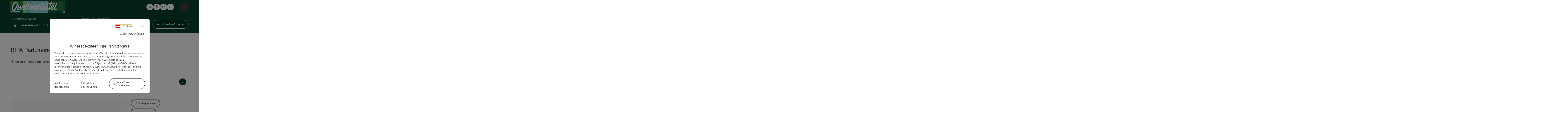

--- FILE ---
content_type: text/html; charset=utf-8
request_url: https://www.vitalwelt.at/oesterreich-poi/detail/103798/bipa-parfuemerie.html
body_size: 15289
content:
<!DOCTYPE html> <html lang="de"> <head> <meta charset="utf-8"> <!-- Website by Tourismus Technologie GmbH - www.ttg.at [fk/wh] This website is powered by TYPO3 - inspiring people to share! TYPO3 is a free open source Content Management Framework initially created by Kasper Skaarhoj and licensed under GNU/GPL. TYPO3 is copyright 1998-2026 of Kasper Skaarhoj. Extensions are copyright of their respective owners. Information and contribution at https://typo3.org/ --> <title>BIPA Parfümerie</title> <meta name="generator" content="TYPO3 CMS"> <meta name="description" content="BIPA – der größte Drogerie-Fachhändler Österreichs."> <meta name="robots" content="index,follow"> <link rel="stylesheet" href="/fileadmin/projects/public/css/global.min.css?1767010710" media="all"> <link rel="stylesheet" href="/fileadmin/projects/public/css/vitalwelt.min.css?1768553659" media="all"> <link onload="this.onload=null;this.rel=&quot;stylesheet&quot;" preload="true" href="/fileadmin/projects/public/css/AssetCollector/Plugins/Bookingfilter.min.css?1765815677" rel="stylesheet" > <link onload="this.onload=null;this.rel=&quot;stylesheet&quot;" as="style" rel="preload" href="/fileadmin/projects/public/css/maps-external.min.css?1724653510" > <link onload="this.onload=null;this.rel=&quot;stylesheet&quot;" as="style" rel="preload" href="/fileadmin/projects/public/css/AssetCollector/Plugins/TourdataDetailseite.min.css?1765815677" > <link onload="this.onload=null;this.rel=&quot;stylesheet&quot;" as="style" rel="preload" href="https://cdnjs.cloudflare.com/ajax/libs/ekko-lightbox/5.3.0/ekko-lightbox.css" > <script src="/fileadmin/projects/public/js/global-head.min.js?1757928206"></script> <script src="https://web5.deskline.net/dwutility.js"></script> <meta http-equiv="X-UA-Compatible" content="IE=edge"/><meta name="viewport" content="width=device-width, initial-scale=1.0, user-scalable=yes"/> <script> window.dataLayer = window.dataLayer || []; function gtag(){dataLayer.push(arguments);} gtag('consent', 'default', { 'ad_storage': 'denied', 'ad_user_data': 'denied', 'ad_personalization': 'denied', 'analytics_storage': 'denied' }); </script> <!-- Global site tag (gtag.js) - Google Analytics --> <script> if ($.cookie('cookieConsented-analysis') == "1" || 0 == 1) { var script = document.createElement('script'); script.id = 'google_gtag'; script.setAttribute('class', 'aw-id-speicher'); script.async = true; script.src = 'https://www.googletagmanager.com/gtag/js?id=UA-2199566-1'; script.setAttribute('data-aw1', 'AW-878103672'); script.setAttribute('data-aw2', ''); script.setAttribute('data-aw3', ''); script.setAttribute('data-aw4', ''); script.setAttribute('data-aw5', ''); $('head').prepend(script); window.dataLayer = window.dataLayer || []; function gtag(){ dataLayer.push(arguments); } gtag('js', new Date()); gtag('config', 'UA-2199566-1', { 'anonymize_ip': true }); gtag('config', 'G-7V8KRNB6ED', { 'anonymize_ip': true }); if($('#google_gtag.aw-id-speicher').data('aw1').length){ gtag('config', 'AW-878103672'); } if($('#google_gtag.aw-id-speicher').data('aw2').length){ gtag('config', ''); } if($('#google_gtag.aw-id-speicher').data('aw3').length){ gtag('config', ''); } if($('#google_gtag.aw-id-speicher').data('aw4').length){ gtag('config', ''); } if($('#google_gtag.aw-id-speicher').data('aw5').length){ gtag('config', ''); } } else { /* sofern bereits Google Analytics Cookies gesetzt wurden, müssen diese entfernt werden */ if ($.cookie('_ga')) { deleteCookie('_ga'); } if ($.cookie('_gid')) { deleteCookie('_gid'); } if ($.cookie('_ga_gtag_UA-2199566-1')) { deleteCookie('_ga_gtag_UA-2199566-1'); } if ($.cookie('_ga_gtag_G-7V8KRNB6ED')) { deleteCookie('_ga_gtag_G-7V8KRNB6ED'); } } </script><link rel="shortcut icon" type="image/x-icon" href="/fileadmin/user_upload/vitalwelt/Logos/Favicons/ico_QUE_Favicon_Final.ico"/><link rel="icon" type="image/png" href="/fileadmin/_processed_/f/f/csm_png_QUE_Favicon_Final_4c902b5b0f.png" sizes="48x48"/><link rel="icon" type="image/png" href="/fileadmin/_processed_/f/f/csm_png_QUE_Favicon_Final_39dc82a5ec.png" sizes="32x32"/><link rel="apple-touch-icon" href="/fileadmin/_processed_/e/4/csm_apple-touch-icon_03156b597d.png" sizes="180x180"/><link rel="icon" type="image/png" href="/fileadmin/_processed_/d/6/csm_android-chrome-192x192_c0d4396c73.png" sizes="196x196"/><link rel="stylesheet" type="text/css" href="/fileadmin/templates/global/css/rebrush/print.css" media="print"/> <script> let advancedConsentMode = 0; </script> <!-- Matomo --> <script id="matomoTracking" data-id="76YzWMjxYrblr9QEn"> var _paq = window._paq = window._paq || []; /* tracker methods like "setCustomDimension" should be called before "trackPageView" */ /* _paq.push(["setDoNotTrack", true]); nicht nötig, weil serverseitig */ _paq.push(["setExcludedQueryParams", ["no_cache", "flush_cache", "debug"]]); if ($.cookie('cookieConsented-analysis') != "1") { _paq.push(['disableCookies']); } _paq.push(['trackPageView']); _paq.push(['enableLinkTracking']); _paq.push(['setDownloadExtensions', "doc|gzip|mp3|mp4|mpg|mpeg|mov|movie|pdf|ppt|rar|wav|wma|wmv|xls|xml|zip|gpx|ovl|kml|gps|tcx"]); (function() { var ttgMatomoUrl = "https://matomo.ttg.at/"; _paq.push(['setTrackerUrl', ttgMatomoUrl + 'matomo.php']); _paq.push(['setSiteId', '76YzWMjxYrblr9QEn']); var d = document, g = d.createElement('script'), s = d.getElementsByTagName('script')[0]; g.async = true; g.src = ttgMatomoUrl + 'matomo.js?5.6.2'; s.parentNode.insertBefore(g, s); })(); // console.log("%c TTG Debug: ", "background: #0080a3; color: #fff", 'Matomo [LIVE]\nID: 76YzWMjxYrblr9QEn'); </script> <!-- End Matomo Code --> <link rel="canonical" href="https://www.vitalwelt.at/oesterreich-poi/detail/103798/bipa-parfuemerie.html"/> <link rel="alternate" hreflang="de" href="https://www.vitalwelt.at/oesterreich-poi/detail/103798/bipa-parfuemerie.html"/> <link rel="alternate" hreflang="en" href="https://www.vitalwelt.at/en/oesterreich-poi/detail/103798/bipa-parfuemerie.html"/> <link rel="alternate" hreflang="x-default" href="https://www.vitalwelt.at/oesterreich-poi/detail/103798/bipa-parfuemerie.html"/> </head> <body data-pid="190" data-rootpage="190" data-tv='##10413##'> <div id="gaCode" data-code='UA-2199566-1'></div> <div id="ttgForwardUrl" data-forwardUrl='http://forward.vitalwelt.at'></div> <div id="ttgAccesskeys"><nav id="ttgAccesskeyWrapper" aria-label="Accesskeys" data-nosnippet="true"> <ul> <li><a href="#ttgContentScrollPlaceholder" accesskey="0" class="sr-only sr-only-focusable"><span class="skiplink-text">Zum Inhalt<span class="sr-only" lang="en">Accesskey</span> [0]</span></a></li> <li><a href="#main-menu-open-trigger" accesskey="1" class="sr-only sr-only-focusable"><span class="skiplink-text">Zur Navigation<span class="sr-only" lang="en">Accesskey</span> [1]</span></a></li> <li><a href="#ttgRbHeader" accesskey="2" class="sr-only sr-only-focusable"><span class="skiplink-text">Zum Seitenanfang<span class="sr-only" lang="en">Accesskey</span> [2]</span></a></li> <li><a href="https://www.vitalwelt.at/vitalwelt-team.html" accesskey="3" class="sr-only sr-only-focusable"><span class="skiplink-text">Zur Kontaktseite<span class="sr-only" lang="en">Accesskey</span> [3]</span></a></li> <li><a href="/unterkunftssuche-ajax.html" accesskey="4" class="sr-only sr-only-focusable"><span class="skiplink-text">Zur Suche<span class="sr-only" lang="en">Accesskey</span> [4]</span></a></li> <li><a href="/impressum.html" accesskey="5" class="sr-only sr-only-focusable"><span class="skiplink-text">Zum Impressum<span class="sr-only" lang="en">Accesskey</span> [5]</span></a></li> <li><a href="/barrierefreiheitserklaerung.html" accesskey="6" class="sr-only sr-only-focusable"><span class="skiplink-text">Zu den Hinweisen zur Bedienung der Website<span class="sr-only" lang="en">Accesskey</span> [6]</span></a></li> <li><a href="/" accesskey="7" class="sr-only sr-only-focusable"><span class="skiplink-text">Zur Startseite<span class="sr-only" lang="en">Accesskey</span> [7]</span></a></li> </ul> </nav> </div> <div id="ttgRbWrapper" class="canvas"> <aside id="ttgRbStickyIconSidebarWrapper"> </aside> <header id="newWAheader"> <div id="ajaxBuchenFilterMobileHolder"></div> <div class="fixed"> <div class="holder container"> <div id="headerLogo"> <a href="/"><img src="/fileadmin/user_upload/vitalwelt/Logos/Logo-Quellenviertel.svg" alt="Logo Quellenviertel" title="Logo Quellenviertel" ></a> </div> <div id="mobileBottomTrigger" class="isMetaSuche_1 menu_1 sucheBtn_1"><ul> <li class="menu"><a href="#menu" data-mode="menu"><span class="iconLabel"><span class="btn_menu fa-regular fa-fw" aria-hidden="true"></span><span class="sr-only"> Menü <span class="sr-only" data-open="Hauptmenü öffnen" data-close="Hauptmenü schließen">Hauptmenü öffnen</span> </span></span></a></li> </ul></div> <nav id="quickIcons" class="quickIconsHolder noHeaderPic" aria-label="Quicklinks"> <ul> <li> <a href="#" class="showSearch"> <span aria-hidden="true" class="fa-regular fa-search"></span> <span class="infotext sr-only">Suchen</span> </a> </li> <li> <a href="https://vitalwelt.ttgmaps.at/" target="_blank"> <span aria-hidden="true" class="fa-regular fa-map-marker-alt"></span> <span class="infotext sr-only">Karte</span> </a> </li> <li> <a href="/newsletter/newsletter-anmelden.html" target="_self"> <span aria-hidden="true" class="far fa-envelope"></span> <span class="infotext sr-only">Newsletter</span> </a> </li> <li class="ttgQuickNaviMerkzettel" data-merkzettelURL="/mein-merkzettel.html"> <a href="/mein-merkzettel.html" target="_self"> <span class="far fa-heart" aria-hidden="true"></span> <span class="indicator" aria-hidden="true"></span> <span class="infotext sr-only">Merkzettel</span> </a> </li> </ul> </nav> <nav class="langNavigation lang-nav-mobile" aria-label="Sprachwahl"><button aria-haspopup="true" aria-expanded="false" class="lang-menu-toggle"><span class="fa-regular fa-plus"></span><span class="sr-only">Sprachwahl - Menü öffnen</span></button><ul><li class="current"><a href="/oesterreich-poi/detail/103798/bipa-parfuemerie.html"><span class="flag-icon flag-icon-at" aria-hidden="true"></span><span class="text" lang="de">Deutsch</span></a></li><li><a href="/en/oesterreich-poi/detail/103798/bipa-parfuemerie.html"><span class="flag-icon flag-icon-gb" aria-hidden="true"></span><span class="text" lang="en">English</span></a></li></ul></nav> <div id="main-menu-open" class="main-menu-trigger"> <button id="main-menu-open-trigger" class="trigger"> <span class="menu-icon" aria-hidden="true"><span></span><span></span><span></span></span> <span class="sr-only">Hauptmenü öffnen</span> </button> </div> <div id="naviHolder" class="naviHolder" data-open="Menü öffnen" data-close="Menü schließen"> <div id="main-menu-close" class="main-menu-trigger container"> <button class="trigger"> <span class="menu-icon fa-regular fa-xmark" aria-hidden="true"></span> <span class="sr-only">Hauptmenü schließen</span> </button> </div> <nav id="mainNavigation" aria-label="Hauptmenü"> <div class="lang-nav-container"> <nav id="langNavigation" class="langNavigation lang-nav-desktop" aria-label="Sprachwahl"><ul><li class="current"><a href="/oesterreich-poi/detail/103798/bipa-parfuemerie.html"><span class="flag-icon flag-icon-at" aria-hidden="true"></span><span class="text" lang="de">Deutsch</span></a></li><li><a href="/en/oesterreich-poi/detail/103798/bipa-parfuemerie.html"><span class="flag-icon flag-icon-gb" aria-hidden="true"></span><span class="text" lang="en">English</span></a></li></ul><button aria-haspopup="true" aria-expanded="false" class="lang-menu-toggle"><span class="fa-regular fa-plus"></span><span class="sr-only">Sprachwahl - Menü öffnen</span></button> </nav> </div> <span class="headline">Menü</span> <ul class="l1"><li class="subLevel"><a href="/die-sieben-vitalwelt-orte/bad-schallerbach.html" data-subtitle="Die sieben Vitalwelt-Orte">Die sieben Vitalwelt-Orte</a><button aria-haspopup="true" aria-expanded="false" class="menu-toggle"><span class="fa-regular fa-plus" aria-hidden="true"></span><span class="sr-only">Die sieben Vitalwelt-Orte - Menü öffnen</span></button><div class="subLevelHolder"><ul class="l2"><li class="no3level"><a href="/die-sieben-vitalwelt-orte/bad-schallerbach.html"><span class="fa-solid fa-arrow-right" aria-hidden="true"></span>Bad Schallerbach</a></li><li class="no3level"><a href="/gallspach.html"><span class="fa-solid fa-arrow-right" aria-hidden="true"></span>Gallspach</a></li><li class="no3level"><a href="/die-sieben-vitalwelt-orte/geboltskirchen.html"><span class="fa-solid fa-arrow-right" aria-hidden="true"></span>Geboltskirchen</a></li><li class="no3level"><a href="/die-sieben-vitalwelt-orte/grieskirchen.html"><span class="fa-solid fa-arrow-right" aria-hidden="true"></span>Grieskirchen</a></li><li class="no3level"><a href="/die-sieben-vitalwelt-orte/haag-am-hausruck.html"><span class="fa-solid fa-arrow-right" aria-hidden="true"></span>Haag am Hausruck</a></li><li class="no3level"><a href="/die-sieben-vitalwelt-orte/rottenbach.html"><span class="fa-solid fa-arrow-right" aria-hidden="true"></span>Rottenbach</a></li><li class="no3level"><a href="/die-sieben-vitalwelt-orte/wallern-an-der-trattnach.html"><span class="fa-solid fa-arrow-right" aria-hidden="true"></span>Wallern an der Trattnach</a></li></ul></div></li><li><a href="/unterkuenfte.html">Unterkünfte</a></li><li class="subLevel"><a href="/die-region-erleben/ausflugsziele.html" data-subtitle="Die Region erleben">Die Region erleben</a><button aria-haspopup="true" aria-expanded="false" class="menu-toggle"><span class="fa-regular fa-plus" aria-hidden="true"></span><span class="sr-only">Die Region erleben - Menü öffnen</span></button><div class="subLevelHolder"><ul class="l2"><li class="no3level"><a href="/die-region-erleben/kultur.html"><span class="fa-solid fa-arrow-right" aria-hidden="true"></span>Kultur</a></li><li class="no3level"><a href="/wellness-und-gesundheit.html"><span class="fa-solid fa-arrow-right" aria-hidden="true"></span>Wellness und Gesundheit</a></li><li class="no3level"><a href="/die-region-erleben/ausflugsziele.html"><span class="fa-solid fa-arrow-right" aria-hidden="true"></span>Ausflugsziele</a></li><li class="no3level"><a href="/sport-und-freizeit.html"><span class="fa-solid fa-arrow-right" aria-hidden="true"></span>Sport und Freizeit</a></li><li class="no3level"><a href="/kulinarik.html"><span class="fa-solid fa-arrow-right" aria-hidden="true"></span>Kulinarik</a></li><li class="no3level"><a href="/veranstaltungen-1.html"><span class="fa-solid fa-arrow-right" aria-hidden="true"></span>Veranstaltungen</a></li></ul></div></li><li><a href="/erlebnis-buchen.html">Erlebnis buchen</a></li></ul></nav> <div class="right-col"> <nav id="specialNavigation" aria-label="Kopfleiste"><ul><li><a href="/angebote.html">Angebote</a></li><li><a href="/eurotherme-bad-schallerbach.html">Eurotherme Bad Schallerbach</a></li><li><a href="/service-kontakt.html">Service & Kontakt</a></li><li><a href="/broschueren-kataloge.html">Broschüren & Kataloge</a></li><li><a href="/vitalwelt-web-app-franzi.html">Web-App Franzi</a></li><li><a href="/vitalwelt-gutscheine.html">Vitalwelt Gutscheine</a></li></ul></nav> </div> </div> </div> </div> </header> <div class="ttgDataWrapperOnlyNeededForJS ttgDisplayNone" data-kontaktformularschliessen="Formular schließen" data-karteaktivieren="Karte aktivieren" data-googleanalyticsactive="1" data-actLanguage="de" data-actLanguageSysUid="0" data-fb="auf Facebook teilen" data-twitter="auf Twitter posten" data-mapVersion="leaflet" data-disableFancy="0" data-mehrideen="mehr Ideen"></div> <div id="ttgIndividualHeaderHTML"> <div id="ttgContentScrollPlaceholder"></div> <div id="bookingStrip" class="refactored fancyStyle buchenFilterV2 isMetaSuche_1"> <div class="container d-md-block d-lg-block d-none desktop-strip"> <div id="ajaxBuchenFilterHolder" class="showInitialy"></div> </div> <div class="row d-block d-md-none d-lg-none mobile-strip"> <a href="/unterkuenfte-suchen.html"> <span class="fa-regular fa-bed" aria-hidden="true"></span> Unterkunft buchen <span class="fa-regular fa-arrow-right" aria-hidden="true"></span> </a> </div> </div> <div class="globalSearch"> <div class="container"> <div class="row"> <div class="col-xs-12"> <form name="searchForm" class="ttgSearchForm" data-esuchwasVersion="2" method="get" action="/suche.html"> <fieldset> <legend class="ttgTextIndent">suche</legend> <label><span class="sr-only">Ihr Suchbegriff</span> <input type="text" value="" class="ttgSearchField" name="q" placeholder="Ihr Suchbegriff..."/> </label> <input type="submit" class="ttgDisplayNone ttgSearchFormSearchButton ttgSearchSubmit" value="suchen"/> <div class="button-holder"> <button class="microphone-button"> <span class="fa-solid fa-microphone" aria-hidden="true"></span> <span class="sr-only">Spracheingabe aktivieren</span> </button> <a href="#" class="submitSearch"><span class="fas fa-search" aria-hidden="true"></span><span class="sr-only">suchen</span></a> </div> </fieldset> </form> </div> </div> </div> <a href="#" class="closeSearch"><span class="fas fa-times-circle" aria-hidden="true"></span><span class="sr-only">schließen</span></a> </div> </div> <div id="ttgKontaktformularScrollToPlatzhalter"></div> <main class="ttgPositionRelative"> <div id="ttgRbContentWrapper" class="ttgContent ttgContainer newWAheaderFix"> <script type="application/ld+json">{"@context":"https:\/\/schema.org","@type":["ConvenienceStore","Store"],"@id":"https:\/\/schema.tourdata.at\/de\/526\/poi\/103798","name":"BIPA Parf\u00fcmerie","description":"BIPA \u2013 der gr\u00f6\u00dfte Drogerie-Fachh\u00e4ndler \u00d6sterreichs.","url":"https:\/\/www.oberoesterreich.at\/oesterreich-poi\/detail\/103798\/bipa-parfuemerie.html","image":[{"@type":"ImageObject","url":"https:\/\/assets.tourdata.at\/original\/197847\/284469A0CE1700230D6F6E87351068D72CFA70CEB50F89404E50402F2C7112BD\/bipa.jpg","name":"Bipa"},{"@type":"ImageObject","url":"https:\/\/assets.tourdata.at\/original\/197848\/BC0742C1EDC22AA2602746AE62F6AFDF663EC2F73047A5728CDB4DD791800659\/bipa.png","name":"Bipa","contributor":"Bipa"}],"address":{"@type":"PostalAddress","streetAddress":"Grieskirchner Stra\u00dfe 9-13","postalCode":"4701","addressLocality":"Bad Schallerbach","addressRegion":"Ober\u00f6sterreich","addressCountry":"\u00d6sterreich","telephone":"+43 599 1304473","email":"info@bipa.co.at","url":"https:\/\/www.bipa.at"},"geo":{"@type":"GeoCoordinates","longitude":"48.23022","latitude":"48.23022"},"member":{"@type":"Person","address":{"@type":"PostalAddress","name":"BIPA Parf\u00fcmerien GesmbH","streetAddress":"Grieskirchner Stra\u00dfe 9-13","postalCode":"4701","addressLocality":"Bad Schallerbach","addressRegion":"Ober\u00f6sterreich","addressCountry":"\u00d6sterreich","telephone":"+43 599 1304473","email":"info@bipa.co.at","url":"https:\/\/www.bipa.at"}},"openingHours":"Mo,Tu,We,Th,Fr,Sa","openingHoursSpecification":[{"@type":"OpeningHoursSpecification","validFrom":"2026-02-02","validThrough":"2026-02-02","opens":"08:00","closes":"18:00"},{"@type":"OpeningHoursSpecification","validFrom":"2026-02-03","validThrough":"2026-02-03","opens":"08:00","closes":"18:00"},{"@type":"OpeningHoursSpecification","validFrom":"2026-02-04","validThrough":"2026-02-04","opens":"08:00","closes":"18:00"},{"@type":"OpeningHoursSpecification","validFrom":"2026-02-05","validThrough":"2026-02-05","opens":"08:00","closes":"18:00"},{"@type":"OpeningHoursSpecification","validFrom":"2026-02-06","validThrough":"2026-02-06","opens":"08:00","closes":"18:00"},{"@type":"OpeningHoursSpecification","validFrom":"2026-02-07","validThrough":"2026-02-07","opens":"08:00","closes":"18:00"},{"@type":"OpeningHoursSpecification","validFrom":"2026-02-09","validThrough":"2026-02-09","opens":"08:00","closes":"18:00"},{"@type":"OpeningHoursSpecification","validFrom":"2026-02-10","validThrough":"2026-02-10","opens":"08:00","closes":"18:00"},{"@type":"OpeningHoursSpecification","validFrom":"2026-02-11","validThrough":"2026-02-11","opens":"08:00","closes":"18:00"},{"@type":"OpeningHoursSpecification","validFrom":"2026-02-12","validThrough":"2026-02-12","opens":"08:00","closes":"18:00"},{"@type":"OpeningHoursSpecification","validFrom":"2026-02-13","validThrough":"2026-02-13","opens":"08:00","closes":"18:00"},{"@type":"OpeningHoursSpecification","validFrom":"2026-02-14","validThrough":"2026-02-14","opens":"08:00","closes":"18:00"},{"@type":"OpeningHoursSpecification","validFrom":"2026-02-16","validThrough":"2026-02-16","opens":"08:00","closes":"18:00"},{"@type":"OpeningHoursSpecification","validFrom":"2026-02-17","validThrough":"2026-02-17","opens":"08:00","closes":"18:00"}],"knowsLanguage":"de-AT,en"}</script> <div class="ttgTourdataDetailseite ttgTourdataDetailseitePoi" data-bericht="" data-tourdataId="103798" data-experienceId='526' data-lang="de" data-sysLanguageUid="0"> <div class="container"> <div class="ttgTourdataDetailseiteTitelOrtContainer mt-5 "> <div class="ttg-klassifizierung"> </div> <div class="ttgClearBoth"></div> <h1> BIPA Parfümerie </h1> <div class="ttgTourdataDetailseiteOrtContainer mb-3"> <span class="fa-regular fa-map-marker-alt ttgTourdataDetailOrtMarker fa-fw mr-2" aria-hidden="true"></span> <span class="ttgTourdataDetailOrt"> Bad Schallerbach, Oberösterreich, Österreich </span> </div> </div> <div class="row ttg-icons-gallery"> <div class="container"> <div class="col-lg-12 col-md-12 col-sm-12 col-xs-12 ttg-gallery-holder mb-5"> <div class="visible-print row"> <div class="col-sm-4"> <img src="https://assets.tourdata.at/260x195/197847/284469A0CE1700230D6F6E87351068D72CFA70CEB50F89404E50402F2C7112BD/bipa.jpg" alt="" class="ttgResponsiveImage"/> </div> <div class="col-sm-4"> <img src="https://assets.tourdata.at/260x195/197848/BC0742C1EDC22AA2602746AE62F6AFDF663EC2F73047A5728CDB4DD791800659/bipa.png" alt="" class="ttgResponsiveImage"/> </div> </div> <div id="ttgTourdataSlider_103798" class="ttg-bilder-carousel slide thumbnails hidden-print " data-offset="0" data-next="nächstes Element" data-prev="vorheriges Element" data-close="schließen" data-nolightbox="0"> <div class="ttg-carousel-item ttgNCEBildSingle" style="background-image: url('https://assets.tourdata.at/x250/197847/284469A0CE1700230D6F6E87351068D72CFA70CEB50F89404E50402F2C7112BD/bipa.jpg');"> <a href="https://assets.tourdata.at/1920x/197847/284469A0CE1700230D6F6E87351068D72CFA70CEB50F89404E50402F2C7112BD/bipa.jpg" data-title='' class="thumbnail" data-toggle="lightbox" data-gallery="bildergalerie"> <picture> <source media="(min-width: 1170px)" srcset="https://assets.tourdata.at/x550/197847/284469A0CE1700230D6F6E87351068D72CFA70CEB50F89404E50402F2C7112BD/bipa.jpg"/> <source media="(max-width: 1169px)" srcset="https://assets.tourdata.at/x250/197847/284469A0CE1700230D6F6E87351068D72CFA70CEB50F89404E50402F2C7112BD/bipa.jpg"/> <img src="[data-uri]" alt='' title="" class=" img-responsive"/> </picture> </a> </div> <div class="ttg-carousel-item ttgNCEBildSingle" style="background-image: url('https://assets.tourdata.at/x250/197848/BC0742C1EDC22AA2602746AE62F6AFDF663EC2F73047A5728CDB4DD791800659/bipa.png');"> <div class="ttgCopyright"> <button class="ttgCopyrightIcon"> &copy; <span class="sr-only">Copyright öffnen</span> </button> <div class="ttgCopyrightText"> &copy; Bipa <button><span class="fa-regular fa-times" aria-hidden="true"></span><span class="sr-only">Copyright schließen</span></button> </div> </div> <a href="https://assets.tourdata.at/1920x/197848/BC0742C1EDC22AA2602746AE62F6AFDF663EC2F73047A5728CDB4DD791800659/bipa.png" data-title='© Bipa' class="thumbnail" data-toggle="lightbox" data-gallery="bildergalerie"> <picture> <source media="(min-width: 1170px)" srcset="https://assets.tourdata.at/x550/197848/BC0742C1EDC22AA2602746AE62F6AFDF663EC2F73047A5728CDB4DD791800659/bipa.png"/> <source media="(max-width: 1169px)" srcset="https://assets.tourdata.at/x250/197848/BC0742C1EDC22AA2602746AE62F6AFDF663EC2F73047A5728CDB4DD791800659/bipa.png"/> <img src="[data-uri]" alt='' title="© Bipa" class=" img-responsive lazyload"/> </picture> </a> </div> </div> <ol class="slider-indicators" aria-hidden="true"> <li class=" active"></li> <li class=""></li> </ol> </div> </div> </div> <div class="row ttg-tourdata-content d-md-flex"> <div class="col-lg-8 col-md-8 col-sm-12 col-xs-12 ttg-akkkordeon-holder"> <div class="ttgStaticMapDetail"> <div id="ttgDetailKarte" class="ttg-detail-map ttgStaticMapDetail hidden-print ttgNCEBildSingle" data-sourceCategory="POI" data-metaSourceCategory="POI" data-sourceId="103798" data-lat="48.23022" data-lon="13.91161" data-centerAndZoom="true" data-baseDomain="https://www.vitalwelt.at/" data-mapsConfig="vitalwelt-meta" data-lang="de" data-mapsModalIframeURL="https://vitalwelt.ttgmaps.at/?iframe=1" data-mapsLicense="1" data-mapsNoInfoWindow="0" data-relations=""> <script type="application/javascript"> var ttgWegpunkte = []; </script> <div id="ttgFullScreenSelectedMapItem" class="selected"> </div> </div> </div> <div class="adresse-map-link mt-5"> <div class="adresse"> Grieskirchner Straße 9-13<br /> <span id="objektPlz">4701 </span><span id="objektOrt">Bad Schallerbach</span> </div> <div class="map-links"> <a href='https://www.google.com/maps/search/?api=1&query=Grieskirchner%20Stra%C3%9Fe%209-13%2C%204701%20Bad%20Schallerbach' target="_blank" title="Link öffnet sich in einem neuen Fenster" class="external-map-link"> <span class="fa-brands fa-google fa-fw" aria-hidden="true"></span> <span class="sr-only">in Google Maps öffnen</span> </a> <a href="https://maps.apple.com/place?address=Grieskirchner%20Stra%C3%9Fe%209-13%2C%204701%20Bad%20Schallerbach" target="_blank" title="Link öffnet sich in einem neuen Fenster" class="external-map-link "> <span class="fa-brands fa-apple fa-fw" aria-hidden="true"></span> <span class="sr-only">in Apple Maps öffnen</span> </a> </div> </div> <div id="ttgDetailKartePrint" class="ttgStaticMapDetail visible-print"> <picture> <source data-srcset="https://static.ecmaps.de/staticmap.jpg?experience=webarchitektur-meta&lat=48.23022&lon=13.91161&width=991&height=450&project=ttg-basemap&zoom=2000&server=meta.tourdata.at" srcset="https://static.ecmaps.de/staticmap.jpg?experience=webarchitektur-meta&lat=48.23022&lon=13.91161&width=991&height=450&project=ttg-basemap&zoom=2000&server=meta.tourdata.at"> <img src="/fileadmin/templates/global/images/rebrush/dummyTrans1920x1080.png" alt="" class="img-responsive ttgStaticMapImage"> </picture> </div> <div id="ttg-ajax-reload-berichtsdaten" data-disclaimer-badegewaesser=""> <div class="ttgReadMoreDescription ttgTourdataBeschreibung" data-showDescriptionText="Beschreibung vollständig anzeigen"> <p> <p>BIPA – der größte Drogerie-Fachhändler Österreichs.<br><br></p> </p> <p>BIPA ist eine preisstarke, moderne Drogerie für alles rund um Pflege, Schönheit und Wohlbefinden, und begeistert mit Produkten für Beauty, Haare, Duft, Zahnpflege und Baby. BIPA bietet seinen KundInnen über 15.000 internationale Markenartikel sowie Eigenmarken wie BI CARE, BI HOME, BI STYLED, BI KIDS, bi good, BABYWELL und LOOK BY BIPA.</p><p>Vor 40 Jahren gegründet, ist BIPA heute nicht nur das bekannteste Unternehmen im österreichischem Drogeriefachhandel, sondern auch das unangefochtene Lieblingsunternehmen bei rund 3,3 Millionen treuen StammkundInnen.</p> </div> <div id="ttgTourdataAccordion" > <div id="ttgAccordionKontakt"> <div class="card"> <div class="card-header"> <h2 class="mb-0"> <a class="collapsed" role="button" data-toggle="collapse" href="#ttgCollapseKontakt" aria-expanded="false" aria-controls="ttgCollapseKontakt" data-eventCategory="Tourdata Events" data-eventAction="POI Detail" data-eventLabel="Accordion &rsaquo;&rsaquo; Kontakt &amp; Service öffnen" id="ttgAccKontakt"> Kontakt </a> </h2> </div> <div id="ttgCollapseKontakt" class="collapse" role="region" aria-labelledby="ttgAccKontakt" data-parent="#ttgTourdataAccordion"> <div class="card-body"> <div class="row"> <div class="col-md-12"> <div id="ttgTourdataKontakt"> <address> <div class="ttg-klassifizierung"> </div> <div class="ttgClearBoth"></div> <strong>BIPA Parfümerie</strong> <div class="ttgClearBoth"></div> Grieskirchner Straße 9-13 <br /> <span class="objektPlz">4701 </span><span class="objektOrt">Bad Schallerbach</span> <br /><br /> <span class="fa-regular fa-phone fa-fw ttgFixedWithFAIcon js-tooltip" aria-hidden="true" data-toggle="js-tooltip" data-simpletooltip-text="Telefon"></span> <span class="sr-only">Telefon</span> <a href="tel:+435991304473" data-eventCategory="Global" data-eventAction="Kontaktblock Telefon" data-eventLabel="clicked" class="ttgKontaktTelefon"> +43 599 1304473 </a> <br /> <span class="fa-regular fa-envelope fa-fw ttgFixedWithFAIcon js-tooltip" aria-hidden="true" data-toggle="js-tooltip" data-simpletooltip-text="E-Mail"></span> <span class="sr-only">E-Mail</span> <a href="#mailto" data-href="info@bipa.co.at" data-eventCategory="Global" data-eventAction="Kontaktblock Mail" data-eventLabel="info@bipa.co.at" class="ttgFormLink ttgFormType">info@bipa.co.at</a> <br /> <span class="hidden-print"> <span class="fa-regular fa-globe-americas fa-fw ttgFixedWithFAIcon js-tooltip" aria-hidden="true" data-toggle="js-tooltip" data-simpletooltip-text="Web"></span> <span class="sr-only">Web</span> <a data-eventCategory="Global" data-eventAction="Externer Link" data-eventLabel="www.bipa.at" data-hash="4f2cf76b575168822cfcdec91f66cefd6893fe554357d98173fba07eb3a4c9ff" class="ttgWordWrapBreakWord ttgWebsiteLink" title="neues Fenster" target="_blank" href="https://www.bipa.at">www.bipa.at</a> <br /> </span> <div class="visible-print"> <span class="fa-regular fa-globe-americas fa-fw ttgFixedWithFAIcon ttgToolTipIcon" aria-hidden="true"></span> https://www.bipa.at <br /> </div> </address> <hr /> <address> <strong>Ansprechperson</strong> <br /> <br /> BIPA Parfümerien GesmbH<br /> Grieskirchner Straße 9-13<br /> 4701 Bad Schallerbach <br /><br /> <span class="fa-regular fa-phone fa-fw ttgFixedWithFAIcon js-tooltip" aria-hidden="true" data-toggle="js-tooltip" data-simpletooltip-text="Telefon"></span> <span class="sr-only">Telefon</span> <a href="tel:+435991304473" class="ttgKontaktTelefon"> +43 599 1304473 </a> <br /> <span class="fa-regular fa-envelope fa-fw ttgFixedWithFAIcon js-tooltip" aria-hidden="true" data-toggle="js-tooltip" data-simpletooltip-text="E-Mail"></span> <span class="sr-only">E-Mail</span> <a href="#mailto" data-href="info@bipa.co.at" data-eventCategory="Global" data-eventAction="Kontaktblock Mail" data-eventLabel="info@bipa.co.at" class="ttgFormLink ttgFormType">info@bipa.co.at</a> <br /> <span class="fa-regular fa-globe-americas fa-fw ttgFixedWithFAIcon js-tooltip" aria-hidden="true" data-toggle="js-tooltip" data-simpletooltip-text="Web"></span> <span class="sr-only">Web</span> <a data-eventCategory="Global" data-eventAction="Externer Link" data-eventLabel="www.bipa.at" data-hash="4f2cf76b575168822cfcdec91f66cefd6893fe554357d98173fba07eb3a4c9ff" class="ttgWordWrapBreakWord ttgWebsiteLink" title="neues Fenster" target="_blank" href="https://www.bipa.at">www.bipa.at</a><br /> </address> </div> <hr /> <div class="ttgDetailseiteSprachen"> <div class="row hidden-print"> <div class="col-md-12 col-sm-12 col-xs-12"> <p> <strong>Wir sprechen folgende Sprachen</strong> </p> </div> <div class="col-md-12 col-sm-12 col-xs-12 ttgLanguageIcons"> <div class="flag-wrapper"> <div class="ttgFlagIcon flag flag-icon-background flag-icon-at ttgToolTipIcon" title="Deutsch"></div> <div class="ttgTextIndent">Deutsch</div> </div> <div class="flag-wrapper"> <div class="ttgFlagIcon flag flag-icon-background flag-icon-gb ttgToolTipIcon" title="Englisch"></div> <div class="ttgTextIndent">Englisch</div> </div> <div class="ttgClearBoth"></div> </div> </div> </div> </div> </div> </div> </div> </div> </div> <div id="ttgAccordionOeffnungszeiten" data-parent="#ttgTourdataAccordion" data-ObjectType="POI" data-ObjectID="103798" data-MetaExperience="vitalwelt-meta" data-sysLanguageUid="0" data-loading-text="Öffnungszeiten werden geladen ..."> <div class="card"> <div class="card-header"> <h2 class="mb-0"> <a class="collapsed" role="button" data-toggle="collapse" href="#ttgCollapseOeffnungszeiten" aria-expanded="false" aria-controls="ttgCollapseOeffnungszeiten" data-eventCategory="Tourdata Events" data-eventAction="POI Detail" data-eventLabel="Accordion &rsaquo;&rsaquo; Öffnungszeiten öffnen" id="ttgAccOeffnungszeiten"> Öffnungszeiten </a> </h2> </div> <div id="ttgCollapseOeffnungszeiten" class="collapse" role="region" aria-labelledby="ttgAccOeffnungszeiten"> <div class="card-body"> <div id="openingHoursAjaxResponse" aria-live="off"> <div class="result"></div> </div> <div> <p><p>Montag&nbsp;- Samstag: 08:00 Uhr - 18:00 Uhr</p></p> </div> <div> <strong>Ruhetage</strong> <ul> <li>Sonntag</li> <li>Feiertag</li> </ul> </div> </div> </div> </div> </div> <div id="ttgAccordionAnreise" class=""> <div class="card"> <div class="card-header"> <h2 class="mb-0"> <a class="collapsed" role="button" data-toggle="collapse" href="#ttgCollapseAnreise" aria-expanded="false" aria-controls="ttgCollapseAnreise" data-eventCategory="Tourdata Events" data-eventAction="POI Detail" data-eventLabel="Accordion &rsaquo;&rsaquo; Anreise/Lage öffnen" role="button" id="ttgAccAnreise"> Anreise/Lage </a> </h2> </div> <div id="ttgCollapseAnreise" class="collapse" role="region" aria-labelledby="ttgAccAnreise" data-parent="#ttgTourdataAccordion"> <div class="card-body"> <div class="mb-3 hidden-print" id="ooevv-widget"><strong>Anreise mit öffentlichen Verkehrsmitteln</strong></div> <iframe src="/fileadmin/templates/ooe/ooevv/verbindung.php?lang=de&lat=48.23022&lon=13.91161&name=BIPA%20Parf%C3%BCmerie" height="330" class="ttgOoevvFrame " title="OÖ Verkehrsbund - Anreise mit öffentlichen Verkehrsmitteln"></iframe> <div class="mt-3 mb-3 hidden-print"><strong>Routenplaner für individuelle Anreise</strong></div> <div class="ttgAnreiseWrapper hidden-print"> <label for="anreiseVon" class="sr-only">Anreise von</label> <input id="anreiseVon" type="text" class="ttgAnreiseInput" placeholder="Anreise von ..." data-lat="48.23022" data-lon="13.91161"/> <button type="submit" class="ttgGoogleDirBtn">Route planen</button> </div> </div> </div> </div> </div> <div id="ttgAccordionEignung"> <div class="card"> <div class="card-header"> <h2 class="mb-0"> <a class="collapsed" role="button" data-toggle="collapse" href="#ttgCollapseEignung" aria-expanded="false" aria-controls="ttgCollapseEignung" data-eventCategory="Tourdata Events" data-eventAction="POI Detail" data-eventLabel="Accordion &rsaquo;&rsaquo; Eignung öffnen" id="ttgAccEignung"> Eignung </a> </h2> </div> <div id="ttgCollapseEignung" class="collapse" role="region" aria-labelledby="ttgAccEignung" data-parent="#ttgTourdataAccordion"> <div class="card-body"> <ul> <li>Für jedes Wetter geeignet</li> </ul> </div> </div> </div> </div> <div id="ttgAccordionBarrierefreiheit"> <div class="card"> <div class="card-header"> <h2 class="mb-0"> <a class="collapsed" role="button" data-toggle="collapse" href="#ttgCollapseBarrierefreiheit" aria-expanded="false" aria-controls="ttgCollapseBarrierefreiheit" data-eventCategory="Tourdata Events" data-eventAction="POI Detail" data-eventLabel="Accordion &rsaquo;&rsaquo; Barrierefreiheit öffnen" id="ttgAccBarrierefreiheit"> Barrierefreiheit </a> </h2> </div> <div id="ttgCollapseBarrierefreiheit" class="collapse" role="region" aria-labelledby="ttgAccBarrierefreiheit" data-parent="#ttgTourdataAccordion"> <div class="card-body"> <div> <p>Für Informationen beim Kontakt anfragen.</p> </div> <div> </div> </div> </div> </div> </div> </div> </div> </div> <div class="col-lg-4 col-md-4 col-sm-12 col-xs-12"> <div class="sticky-buttons"> <a href="#mailto" data-href="info@bipa.co.at" data-eventCategory="Global" data-eventAction="Kontaktblock Mail" data-eventLabel="info@bipa.co.at" class="ttgFormLink ttgFormTypeAllgemein ttgColoredButton mb-3">Anfrage senden</a> <br /> <a data-eventCategory="Global" data-eventAction="Externer Link" data-eventLabel="www.bipa.at" data-hash="4f2cf76b575168822cfcdec91f66cefd6893fe554357d98173fba07eb3a4c9ff" class="ttgWordWrapBreakWord ttgWebsiteLink ttgColoredButton mb-3" title="neues Fenster" target="_blank" href="https://www.bipa.at">Zur Website</a> <br /> </div> </div> </div> <div class="ttgDetailSeiteSocialActions ttgTourdataDetailSeiteSocialActions mt-5"> <div class="ttgDetailMerken ttgDetailMerkenPDFItem"> <div id="ttgBeitragMerken" data-beitragMerkenText="Beitrag merken" data-beitragGemerktText="Beitrag gemerkt"> <div class="iconMerkenSmall merkenBtnSmall fa-regular fa-heart fa-fw" title="zum Merkzettel hinzufügen" data-url="https://www.vitalwelt.at/oesterreich-poi/detail/103798/bipa-parfuemerie.html" data-typ="POI" data-id="103798" data-title="BIPA Parf&uuml;merie" data-image="https://assets.tourdata.at/660x495/197847/284469A0CE1700230D6F6E87351068D72CFA70CEB50F89404E50402F2C7112BD/bipa.jpg" data-image-alt="" data-image-copyright="" data-text="&lt;p&gt;BIPA ist eine preisstarke, moderne Drogerie f&uuml;r alles rund um Pflege, Sch&ouml;nheit und Wohlbefinden, und begeistert mit Produkten f&uuml;r Beauty, Haare,&hellip;" data-lat="48.23022" data-lon="13.91161" data-imageClass="" data-infowindow="" data-ort="Bad Schallerbach"></div> <div class="ttgMerkenIconText"> <a href="javascript:void(0)" class="ttgBeitragMerkenText"> Beitrag merken </a> </div> <span class="indicator"></span> </div> </div> <div class="ttgMerkzettelLink ttgDetailMerkenPDFItem"> <a href="/mein-merkzettel.html"> <span class="fa-regular fa-share fa-fw" aria-hidden="true"></span> zum Merkzettel </a> </div> <div class="ttgDetailPDF ttgDetailMerkenPDFItem"> <a href="#ttgTourdataPdfModal103798" data-toggle="modal" data-eventCategory="Global" data-eventAction="PDF erstellen > Modal öffnen" data-eventLabel="BIPA Parfümerie"> <span class="fa-regular fa-file-pdf fa-fw" aria-hidden="true"></span> PDF erstellen </a> </div> <div id="ttgTourdataPdfModal103798" class="ttgTourdataPdfModal modal fade" role="dialog" aria-modal="true" aria-labelledby="ttgTourdataPdfModal103798"> <div class="modal-dialog"> <div class="modal-content"> <div class="modal-header"> <h2>PDF erstellen</h2> </div> <div class="modal-body"> <div class="ttgTourdataPDFInfos" data-fileName="BIPA%20Parf%C3%BCmerie" data-season="winter" data-actLang="de" data-project="vitalwelt-meta" data-tourScale="none" data-tourdataExperienceId="526" data-tourdataPDFLayout="0" data-tourdataSourceCategory="POI" data-tourdataSourceId="103798" data-tourdataPDFAjaxPid="11039" data-objectTitle="BIPA Parfümerie"> </div> <p>Bitte klicken Sie auf die Schaltfläche &quot;Jetzt PDF erstellen&quot; um das Dokument zu erstellen</p> <div class="ttgPDFLoaderShowInfo ttgDisplayNone"> <div class='ttgPDFLoader'> <span class='letter'>L</span> <span class='letter'>o</span> <span class='letter'>a</span> <span class='letter'>d</span> <span class='letter'>i</span> <span class='letter'>n</span> <span class='letter'>g</span> <span class='letter'>.</span> <span class='letter'>.</span> <span class='letter'>.</span> </div> <p>Danke für Ihr Interesse, wir erstellen gerade für Sie das Dokument. Dies kann einige Zeit dauern. Sobald das PDF fertig geladen wurde, wird es in einem neuen Fenster geöffnet. Dafür sollte der Pop-up Blocker Ihres Browsers für unsere Seite deaktiviert sein.</p> </div> </div> <div class="modal-footer"> <button id="ttgModalPdfPrintCloseButton" type="button" class="ttgModalPdfPrintCloseButton ttgColoredButton mr-3" data-dismiss="modal">Schließen</button> <button type="button" class="ttgModalPdfPrintCloseButton ttgColoredButton ttgTourdataGeneratePdfBtn">Jetzt PDF erstellen</button> </div> </div> </div> </div> <div class="ttgDetailPrint ttgDetailMerkenPDFItem"> <a href="javascript:print()" data-eventCategory="Global" data-eventAction="Seite drucken" data-eventLabel="clicked"> <span class="fa-regular fa-print fa-fw" aria-hidden="true"></span> Beitrag drucken </a> </div> <div class="ttgDetailMerkenPDFItem ttgUlmDetail"> <a href="https://www.oberoesterreich.at/upperguide.html?utm_campaign=upperguide&utm_source=www.vitalwelt.at&utm_medium=in-der-naehe#date=2026-02-01&lat=48.23022&lon=13.91161&located=BIPA%20Parf%C3%BCmerie&loctype=given" target="_blank" title="neues Fenster"><span class="fa-regular fa-location-crosshairs fa-fw" aria-hidden="true"></span> In der Nähe </a> </div> </div> <div class="ttgPoweredByTOURDATA mt-5"> <span>powered by <a href="https://www.tourdata.at" target="_blank" class="ttgStandardLink" title="neues Fenster">TOURDATA</a></span> <br /> <a href="https://www.tourdata.at" target="_blank" title="neues Fenster"> <img src="/fileadmin/templates/global/images/Logo-Tourdata.png" width="300" class="mt-4" alt="TOURDATA Logo" title="TOURDATA Logo"/> </a> </div> </div> </div> <script async defer src="https://otc.tourdata.at/de/721E708E-5B42-3E70-76F4-7748B1C21B38/object.js?language=de&debug=0" type="text/javascript"></script> <script type="text/javascript"> setTimeout(function() { pushDataLayer('TOURDATA', { KategorienCleaned: [{"id":31,"name":"Einkaufen","nameCleaned":"einkaufen","sort":null},{"id":52,"name":"Parf\u00fcmerie und Drogerie","nameCleaned":"parfuemerie_und_drogerie","sort":null},{"id":66,"name":"Sonstige Einkaufsm\u00f6glichkeit","nameCleaned":"sonstige_einkaufsmoeglichkeit","sort":null}], object : { metaSourceCategory: "POI" } }); }, 500); </script> <div class="loadingAnimation template waTDlistResultlist"> <div class="text text-center results"></div> <div class="lds-roller"> <div></div> <div></div> <div></div> <div></div> <div></div> <div></div> <div></div> <div></div> </div> </div> </div> <div id="ttgKontakformularWrapper" class="container ttgContainer"> <div class="row ttgPositionRelative"> <div class="ttgFancyAnfrageWrapper col-12"> <div id="ttgFancyTemplateWrapper" class="ttgDisplayNone" role="dialog" aria-modal="true"> <div class="ttgAnfrageContainer"><div class="ttgAnfrageAjaxLoader"><span class="fas fa-spinner fa-spin fa-3x" aria-hidden="true"></span></div><div class="ttgAnfrageSchliessen"><a href="javascript:void(0);"><span class="sr-only">Formular schließen</span><span class="fa-light fa-times" aria-hidden="true"></span></a></div><div class="ttgClearBoth"></div><div id="ttgAnfrageFormular35585" class="ttgAnfrageFormular ttgAnfrageFormularFancy" data-id="35585"><div class="col-md-12"><h2>Ihre Anfrage</h2><span class="mailAddressInfo"></span></div><div class="col-md-12"><p class="ttgAnfrageFormPflichtfeldinfo"><p>Felder mit <abbr title="Pflichtfeld">*</abbr> sind Pflichtfelder</p></p></div><form data-lang="0" method="post" name="ttgAnfrageForm" class="ttgAnfrageForm ttgAnfrageFormFancy" id="ttgAnfrageForm35585" action="/?tx_ttganfragen_formfancy%5Bcontroller%5D=Anfrage&amp;cHash=e5f2fad09dccc251bca666e7c3bc56b8"><div><input type="hidden" name="tx_ttganfragen_formfancy[__referrer][@extension]" value="TtgAnfragen"/><input type="hidden" name="tx_ttganfragen_formfancy[__referrer][@controller]" value="Anfrage"/><input type="hidden" name="tx_ttganfragen_formfancy[__referrer][@action]" value="showFormFancy"/><input type="hidden" name="tx_ttganfragen_formfancy[__referrer][arguments]" value="YTowOnt94a863abcba639067b6223bea05463c6850733f29"/><input type="hidden" name="tx_ttganfragen_formfancy[__referrer][@request]" value="{&quot;@extension&quot;:&quot;TtgAnfragen&quot;,&quot;@controller&quot;:&quot;Anfrage&quot;,&quot;@action&quot;:&quot;showFormFancy&quot;}f2dc67ef138088a992129636bc40424fc7057aff"/><input type="hidden" name="tx_ttganfragen_formfancy[__trustedProperties]" value="[]cbf9cf6805765c77fad32426f5eef767824161d6"/></div><fieldset disabled="disabled"><legend> Persönliche Daten, Unverbindliche Anfrage </legend><div class="col-md-12"><label for="anrede35585">Anrede</label><select name="anrede" id="anrede35585" class="form-control" data-parsley-required="false" data-parsley-trigger="change" data-parsley-error-message="Bitte wählen Sie Ihre Anrede aus." data-parsley-errors-container=".error-anrede35585"><option value="">Anrede</option><option value="Herr">Herr</option><option value="Frau">Frau</option><option value="Familie">Familie</option></select><div class="error-anrede35585" role="alert"></div></div><div class="form-group col-md-12"><label for="titel35585">Titel</label><input type="text" class="form-control" id="titel35585" name="titel" autocomplete="honorific-prefix"/></div><div class="form-group col-md-12"><label for="vorname35585">Vorname</label><input type="text" class="form-control" id="vorname35585" name="vorname" data-parsley-required="false" data-parsley-trigger="change" data-parsley-minlength="2" data-parsley-maxlength="30" data-parsley-error-message="Bitte geben Sie Ihren Vornamen an." data-parsley-errors-container=".error-vorname35585" autocomplete="given-name"/><div class="error-vorname35585" role="alert"></div></div><div class="form-group col-md-12"><label for="nachname35585">Nachname</label><input type="text" class="form-control" id="nachname35585" name="nachname" data-parsley-required="false" data-parsley-trigger="change" data-parsley-minlength="2" data-parsley-maxlength="50" data-parsley-error-message="Bitte geben Sie Ihren Nachnamen an." data-parsley-errors-container=".error-nachname35585" autocomplete="family-name"/><div class="error-nachname35585" role="alert"></div></div><div class="form-group col-md-12"><label for="email35585">E-Mail<span class="mandatory"><abbr title="Pflichtfeld">*</abbr></span></label><input type="text" class="form-control" id="email35585" name="email" required data-parsley-required="true" data-parsley-trigger="change" data-parsley-type="email" data-parsley-error-message="Bitte geben Sie eine korrekte E-Mail Adresse an." data-parsley-errors-container=".error-email35585" autocomplete="email"/><div class="error-email35585" role="alert"></div></div><div class="form-group col-md-12"><label for="telefon35585">Telefon</label><input type="text" class="form-control" id="telefon35585" name="telefon" data-parsley-trigger="change" data-parsley-pattern="^[\d\+\-\.\(\)\/\s]*$" data-parsley-error-message="Bitte geben Sie eine gültige Telefonnummer an." data-parsley-errors-container=".error-telefon35585"/><div class="error-telefon35585" role="alert"></div></div><div class="form-group col-md-12"><label for="anfrage35585">Unverbindliche Anfrage <span class="mandatory"><abbr title="Pflichtfeld">*</abbr></span></label><textarea class="form-control" rows="3" id="anfrage35585" name="anfrage" required data-parsley-required="true" data-parsley-trigger="focusout" data-parsley-minlength="10" data-parsley-maxlength="5000" data-parsley-error-message="Bitte formulieren Sie in diesem Feld Ihre Anfrage." data-parsley-errors-container=".error-anfrage35585"></textarea><div class="error-anfrage35585" role="alert"></div></div><div class="col-md-12 recaptcha-consent"><input type="checkbox" class="recaptcha" required name="recaptchaConsent" id="recaptchaConsent35585" value="1" data-parsley-error-message="Bitte füllen Sie die Pflichtfelder vor dem Absenden aus!" data-parsley-errors-container=".error-recaptcha35585"data-parsley-required="true" data-parsley-trigger="focusout"/><label for="recaptchaConsent35585">Zum Schutz vor Spam wird Google reCAPTCHA verwendet. Dabei können personenbezogene Daten (z. B. die IP-Adresse) an Google übermittelt werden. Mit dem Absenden des Formulars werden die dafür erforderlichen Cookies akzeptiert. Alternativ ist eine Kontaktaufnahme jederzeit per E-Mail möglich – ganz ohne reCAPTCHA.<span class="mandatory"><abbr title="Pflichtfeld">*</abbr></span></label></div><div class="error-recaptcha35585" role="alert"></div><input type="hidden" name="pid" value="201"/><input type="hidden" name="uid" value="35585"/><input type="hidden" name="currenturl" value="https://www.vitalwelt.at/oesterreich-poi/detail/103798/bipa-parfuemerie.html"/><input type="hidden" name="chosenform" value="Fancy"/><input type="hidden" name="empfaengermail" value=""/><input type="hidden" name="empfaengermailSubject" value=""/><input type="hidden" name="empfaengermailBody" value=""/><input type="hidden" name="objektPlz" value=""/><input type="hidden" name="objektOrt" value=""/><input type="hidden" name="g-recaptcha-response" value=""><input type="hidden" name="package" class="crm-package" value=""/><input type="hidden" name="mail" value=""/></fieldset><div class="row nlKopplung" id="nlKopplungFancy"><div class="col-md-12"><div class="col-md-12"><fieldset><legend> Newsletter </legend><input type="checkbox" name="nlId" id="nlIdFancy" value="13"/><label for="nlIdFancy"> Reise- und Freizeitnewsletter aus der Vitalwelt abonnieren </label><input type="hidden" name="nlThemaId" value="0"/><input type="hidden" name="referrer" value=""/><input type="hidden" name="legal_text" value="&lt;p&gt;Reise- und Freizeitnewsletter aus der Vitalwelt abonnieren&lt;/p&gt;___###______###___"/></fieldset></div></div></div><div class="col-md-12"><button type="submit" class="ttgAnfrageFormSubmitButton ttgColoredButton google-recaptcha" data-sitekey="6LeGTzMsAAAAAJeGKJitCvj8PsJyaTtq-q-0TUlj" data-eventCategory="Formular" data-eventAction="Fancy Anfrage abgesendet" data-eventLabel="https://www.vitalwelt.at/oesterreich-poi/detail/103798/bipa-parfuemerie.html"> Senden </button></div></form><style> .ttgAnfrageFormFancy .nlKopplung>div { padding-top: 10px; } .ttgAnfrageFormFancy .nlKopplung label { font-weight: normal; margin: 0; } .ttgAnfrageFormFancy .nlKopplung p { margin: 0; } /* .ttgAnfrageFormFancy .nlKopplung label a { text-decoration: underline; } */ .ttgAnfrageFormFancy .nlKopplung .nlDsgvoInfo { display: none; } </style><script type="text/javascript"> $(document).ready(function() { $('.ttgAnfrageFormFancy input[name="referrer"]').val(window.location); $('.ttgAnfrageFormFancy .nlKopplung #nlIdFancy').click(function(e) { if ($(this).prop('checked')) { $('.ttgAnfrageFormFancy .nlKopplung .nlDsgvoInfo').fadeIn(); } else { $('.ttgAnfrageFormFancy .nlKopplung .nlDsgvoInfo').fadeOut(); } }); }); </script><div class="ttgClearBoth"></div></div><div id="ttgAnfrageResult35585" role="status" class="ttgAnfrageFormular ttgAnfrageFormularFancy"></div></div> </div> <div id="ttgUnterkunftTemplateWrapper" class="ttgDisplayNone" role="dialog" aria-modal="true"> </div> <div id="ttgLocationTemplateWrapper" class="ttgDisplayNone" role="dialog" aria-modal="true"> </div> <div id="ttgFeedbackTemplateWrapper" class="ttgDisplayNone" role="dialog" aria-modal="true"> </div> </div> </div> </div> </main> <footer id="ttgRBFooter" class="ttgFooter container-fluid ttgContainer"> <div class="container-fluid ttgTmonaDesignAlternative"> <div class="container"> <div class="row"> <div class="col-md-12"> <div class="ttgTmonaImageContainer ttgTmonaImagewinter"> <div class="ttgTmonaDesignAlternativeFirstline">Urlaubsland Österreich - Feedback geben und besondere Urlaubserlebnisse gewinnen!</div> <a href="https://tmona.at/y4z8" target="_blank" class="ttgColoredButton" onclick="trackEvent('Global', 'Externer Link', 'TMONA: Umfrage aufrufen')">Jetzt mitmachen.</a> </div> </div> </div> </div> </div> <div class="ttgFooterNewsletterFlyInWrapper"> <div class="container"> <div id="ttgFooterNewsletterFlyIn" class="hidden-print"> <div class="ttgFooterNewsletterFlyInInner container"> <div class="ttgFooterNewsletterSymbolText"> <span class="ttgFooterNewsletterSymbol fa-light fa-envelope fa-3x" aria-hidden="true"></span> <div class="ttgFooterNewsletterText"> <div class="ttgFooterNewsletterTextFirstLine">Wir versorgen Sie mit den neuesten Informationen zu Ihrem Urlaub, Ausflugszielen oder Angeboten in der Urlaubsregion Vitalwelt Bad Schallerbach.</div> <div class="ttgFooterNewsletterTextSecondLine hidden-sm hidden-xs"></div> </div> </div> <div class="ttgAbonnierenButton"> <a href="http://www.vitalwelt.at/index.php?id=4353" class="ttgFooterNewsletterAbonnieren ttgColoredButton" onclick="trackEvent('Global', 'Newsletter', 'Newsletter-Banner abonnieren geklickt')"><span class="ttgAboLong">Jetzt abonnieren</span><span class="ttgAboShort">abonnieren</span></a> </div> <div class="ttgFooterNewsletterClose"> <a href="javascript:void(0)" onclick="trackEvent('Global', 'Newsletter', 'Newsletter-Banner ausblenden')"> <span class="fa-light fa-times" aria-hidden="true"></span> <span class="sr-only">schließen</span> </a> </div> </div> </div> </div> </div> <script> if ($.cookie('cookieConsented-marketing') == "1") { !function(f,b,e,v,n,t,s) {if(f.fbq)return;n=f.fbq=function(){n.callMethod? n.callMethod.apply(n,arguments):n.queue.push(arguments)};if(! f._fbq)f._fbq=n;n.push=n;n.loaded=!0;n.version='2.0'; n.queue=[];t=b.createElement(e);t.async=!0; t.src=v;s=b.getElementsByTagName(e)[0];s.parentNode.insertBefore(t,s)} (window, document,'script','https://connect.facebook.net/en_US/fbevents.js'); fbq('init', '3801809756809287');fbq('track', 'PageView'); } </script> <noscript><img height="1" width="1" style="display:none" src="https://www.facebook.com/tr? id=3801809756809287&ev=PageView&noscript=1"/></noscript> <div id="newWAfooter"><nav class="container footer-menu" aria-label="Footer Menü"><ul class="specialFooter"><li><span class="footer-special-title">Andere Webseiten<button aria-haspopup="true" aria-expanded="false" class="menu-toggle"><span class="fa-regular fa-plus" aria-hidden="true"></span><span class="sr-only">Andere Webseiten - Menü öffnen</span></button></span><ul><li><a href="http://www.eurothermen.at" target="_blank" rel="noreferrer"><span class="footer-special-title">Eurotherme Bad Schallerbach</span></a></li><li><a href="http://www.musiksommerbadschallerbach.at" target="_blank" rel="noreferrer"><span class="footer-special-title">Musiksommer</span></a></li><li><a href="https://www.innviertel-tourismus.at/" target="_blank"><span class="footer-special-title">s´INNVIERTEL</span></a></li><li><a href="https://www.entdeckerviertel.at/" target="_blank"><span class="footer-special-title">s´ENTDECKERVIERTEL</span></a></li><li><a href="https://www.tourismus-hausruckwald.at/" target="_blank"><span class="footer-special-title">Hausruckwald</span></a></li></ul></li><li><span class="footer-special-title">Services<button aria-haspopup="true" aria-expanded="false" class="menu-toggle"><span class="fa-regular fa-plus" aria-hidden="true"></span><span class="sr-only">Services - Menü öffnen</span></button></span><ul><li><a href="/services/jobs-im-tourismus.html"><span class="footer-special-title">Jobs im Tourismus</span></a></li><li><a href="https://www.vitalwelt.at/vitalwelt-team.html"><span class="footer-special-title">Kontakt &amp; Anfrage</span></a></li><li><a href="/newsletter/newsletter-anmelden.html"><span class="footer-special-title">Anmeldung Newsletter</span></a></li><li><a href="https://www.vitalwelt.at/broschueren-kataloge/prospekte"><span class="footer-special-title">Katalogbestellung</span></a></li></ul></li></ul></nav><div class="background"><nav class="container footer-line" aria-label="Fußleiste"><ul class="specialFooterLine"><li><a href="/agb.html"><span class="footer-special-title">AGB</span></a></li><li><a href="/impressum.html"><span class="footer-special-title">Impressum</span></a></li><li><a href="/barrierefreiheitserklaerung.html"><span class="footer-special-title">Barrierefreiheitserklärung</span></a></li><li><a href="/datenschutz.html"><span class="footer-special-title">Datenschutz</span></a></li><li><a href="/newsletter/newsletter-anmelden.html"><span class="footer-special-title">Anmeldung Newsletter</span></a></li><li class="editCookies"><a href="#">Cookies anpassen</a></li></ul><a href="https://www.oberoesterreich.at" target="_blank" id="footerLogoHolder" title="neues Fenster"><img src="/fileadmin/templates/global/images/logo-ooe.png" alt="Logo Oberösterreich Tourismus: roter Kreis mit weißem upperaustria Schriftzug" title="Logo Oberösterreich Tourismus"/></a></div></div></div> <div class="container logoleiste-container"> <div id="ttgLogoLeiste" class="row"> <div class="ttgLogo col-md-3 col-lg-3 col-sm-6"> <a href="http://www.eurothermen.at" title="Eurotherme" target="_blank" > <img src="/fileadmin/user_upload/vitalwelt/4.Themenbilder/Logos/LOGO_Eurothermen_Bad_Schallerbach_RGB_rot_198x70px.jpg" alt="Eurotherme" title="Eurotherme"/> </a> </div> <div class="ttgLogo col-md-3 col-lg-3 col-sm-6"> <a href="http://www.musiksommerbadschallerbach.at" title="Musiksommer" target="_blank" > <img src="/fileadmin/_migrated/ooeneu/logos/MuSo.jpg" alt="Musiksommer" title="Musiksommer"/> </a> </div> </div> </div> </footer> <div id="ttgCookieConsentTexts" class="d-none" data-cookie_consent_logo="" data-cookie_consent_logo_alt="" data-cookie_consent_logo_title="" data-cookie_consent_headline="Wir respektieren Ihre Privatsphäre" data-cookie_consent_message="&lt;p&gt;Wir m&ouml;chten Ihnen gerne ein umfassendes Website-Erlebnis mit uneingeschr&auml;nkten Funktionen erm&ouml;glichen (z.B. Chatbot, Suche), Zugriffe analysieren sowie Inhalte personalisieren, wof&uuml;r wir Cookies verwenden. Vereinzelt kann eine Daten&uuml;bermittlung in ein Drittland erfolgen (Art. 49 (1) lit. a DSGVO). N&auml;here Informationen finden Sie in unserer Datenschutzerkl&auml;rung. Mit Ihrer Zustimmung akzeptieren Sie die Cookies, die Sie &uuml;ber die individuellen Einstellungen selbst verwalten und jederzeit widerrufen k&ouml;nnen.&lt;/p&gt;" data-cookie_consent_technicalcookie="Technisch notwendige Cookies" data-cookie_consent_technicalcookie_info="Diese Cookies helfen dabei, die Website nutzbar zu machen, indem sie grundlegende Funktionen wie die Seitennavigation und den Zugriff auf sichere Websites ermöglichen. Ohne diese Cookies kann unsere Webseite nicht richtig funktionieren." data-cookie_consent_analysiscookie="Cookies zu Analysezwecken" data-cookie_consent_analysiscookie_info="Diese Cookies helfen uns das Benutzerverhalten zu analysieren." data-cookie_consent_personalizationcookie="Cookies zur Personalisierung" data-cookie_consent_personalizationcookie_info="Diese Cookies werden genutzt, um Ihnen personalisierte Inhalte, passend zu Ihren Interessen anzuzeigen." data-cookie_consent_marketingscookie="Cookies zu Marketingzwecken" data-cookie_consent_marketingscookie_info="Diese Cookies werden genutzt, um Besuchern über die Website hinweg interessante Werbung anzuzeigen, auch von Drittanbietern." data-cookie_consent_accept_everything="Alles annehmen" data-cookie_consent_save="Speichern" data-cookie_consent_datenschutzerklaerung="Datenschutzerklärung" data-cookie_consent_impressum="Impressum" data-cookie_consent_fenster="neues Fenster" data-cookie_consent_cookies_anpassen="Cookies anpassen" data-cookie_consent_cookies_deaktivieren="Alle Cookies deaktivieren" data-cookie_consent_cookies_deaktivieren_style="1" data-cookie_consent_cookies_zustimmen="Allen Cookies zustimmen" data-cookie_consent_cookies_zustimmen_style="0" data-cookie_consent_cookies_einstellungen="Individuelle Einstellungen" data-cookie_consent_cookies_einstellungen_style="1" data-cookie_consent_datenschutz_pid='https://www.vitalwelt.at/datenschutz.html' data-cookie_consent_impressum_pid='' data-is-datenschutz="false" ></div> </div> <script src="/fileadmin/projects/public/js/global.min.js?1763102285"></script> <script src="/fileadmin/projects/public/js/vitalwelt.min.js?1762865530"></script> <script defer="defer" type="text/javascript" src="/fileadmin/projects/public/js/AssetCollector/Plugins/TourdataListe.min.js?1757928206"></script> <script defer="defer" src="/fileadmin/projects/public/js/maps-external.min.js?1757928206"></script> <script defer="defer" src="/fileadmin/projects/public/js/maps-global.min.js?1769698870"></script> <script defer="defer" src="/fileadmin/templates/tourdata-apps/terminal/global/js/slick.min.js?1709619893"></script> <script defer="defer" src="/fileadmin/projects/public/js/AssetCollector/Plugins/TourdataDetailseite.min.js?1762870191"></script> <script defer="defer" src="/fileadmin/projects/public/js/AssetCollector/Plugins/Merkzettel.min.js?1757928206"></script> <script defer="defer" src="/fileadmin/projects/public/js/AssetCollector/Plugins/Anfragen.min.js?1767010710"></script> </body> </html>

--- FILE ---
content_type: text/html; charset=utf-8
request_url: https://www.vitalwelt.at/index.php?id=190&type=1777&L=0
body_size: 1367
content:

        <div id="ajaxBuchenFilter" data-bookingListUrl="/unterkuenfte-suchen.html">
            
    
    <fieldset class="booking-filter">
    <legend>Unterkunft finden</legend>

    
    
        
    

    <div class="buchenFilter v2 specialFilter mode-ajax  metaSuche emptyInitialBuchenBox-" data-mode="ajax" data-emptyInitialBuchenBox="" data-tosc5="1" data-tosc5DetailPid="36413" data-tosc5Detail="https://www.vitalwelt.at/unterkunft-buchen.html" data-tosc5LinkKey="badschal" data-tosc5DbCode="BADSCHALL">

        

            <div class="magicHolder buchenbox_anAbreise row">
                <div class="label col-xs-12">
                    Reisezeitraum /
                    Nächte
                </div>
                <div class="sumUp col-xs-12">
                    <button aria-expanded="false">
                        <span class="fa-light fa-calendar-days" aria-hidden="true"></span>
                        <span class="sr-only">An- und Abreisefelder</span>
                        <span class="sumUpData">
                            <span class="noWrapHolder">
                                <span class="sumUp_an">06.02.2026</span> - <span class="sumUp_ab">08.02.2026</span>,&nbsp;
                            </span>
                            <span class="noWrapHolder">
                                <span class="sumUp_tage">2</span>
                                <span class="sumUp_singular">
                                    Nacht
                                </span>
                                <span class="sumUp_plural">
                                    Nächte
                                </span>
                            </span>
                        </span>
                    </button>
                </div>
                <div class="magic">
                    <div class="row mb-3">
                        <div class="col-xs-6">
                            <div class="holder an" data-dp="an">
                                <label for="anreise">Anreise</label>
                                <input type="date" id="anreise" class="dpAnreise" name="anreise" />
                            </div>
                        </div>
                        <div class="col-xs-6">
                            <div class="holder ab" data-dp="ab">
                                <label for="abreise">Abreise</label>
                                <input type="date" id="abreise" class="dpAbreise" name="abreise" />
                            </div>
                        </div>
                    </div>
                    <div class="row">
                        <div class="col-xs-12 text-right">
                            <button class="ok mb-3">übernehmen</button>
                        </div>
                    </div>
                </div>
            </div>

            <div class="magicHolder buchenbox_reiseTeilnehmer row">
                <div class="label col-xs-12">
                    Zimmer /
                    Reiseteilnehmer
                </div>
                <div class="sumUp col-xs-12">
                    <button aria-expanded="false">
                        <span class="fa-light fa-people-simple" aria-hidden="true"></span>
                        <span class="sr-only">Zimmeranzahl und Personenfelder</span>
                        <span class="sumUpData">
                            <span class="noWrapHolder">
                                <span class="sumUp_zimmer">1</span>
                                <span class="sumUp_zimmer_singularPlural" data-singular="Zimmer" data-plural="Zimmer"> Zimmer</span>,&nbsp;
                            </span>
                            <span class="noWrapHolder">
                                <span class="sumUp_erwachsene">2</span>
                                <span class="sumUp_erwachsene_singularPlural" data-singular="Erwachsener" data-plural="Erwachsene"> Erwachsene</span>,&nbsp;
                            </span>
                            <span class="noWrapHolder">
                                <span class="sumUp_kinder">0</span>
                                <span class="sumUp_kinder_singularPlural" data-singular="Kind" data-plural="Kinder"> Kinder</span>
                            </span>
                        </span>
                    </button>
                </div>
                <div class="magic p-3">
                    <div class="zimmerHolder">

                        <div class="zimmer template">
                            <div class="row mb-3">
                                <div class="col-xs-6">
                                    <span class="label">
                                        Zimmer
                                        <span class="zimmerNr"></span>
                                    </span>
                                </div>
                                <div class="col-xs-6 text-right">
                                    <a href="#" class="delRoom">
                                        <span>löschen</span>
                                        <span class="far fa-trash-alt ml-2" aria-hidden="true"></span>
                                    </a>
                                </div>
                            </div>
                            <div class="row mb-3">
                                <div class="col-xs-12">
                                    <div class="input-group erwachsene">
                                        <div class="input-group-prepend">
                                            <a href="#" role="button" class="input-group-text btn-minus">
                                                <span class="fa-regular fa-circle-minus" aria-hidden="true"></span>
                                                <span class="sr-only">weniger Erwachsene</span>
                                            </a>
                                        </div>
                                        <label>
                                            <span class="sr-only">Erwachsene</span>
                                            <input type="text" readonly="readonly" placeholder="Erwachsene" data-singular="Erwachsener" data-initVal="2" data-minVal="0" data-maxVal="10" class="form-control text-center smartCountInput v2 erwachsene" />
                                        </label>
                                        <div class="input-group-append">
                                            <a href="#" role="button" class="input-group-text btn-plus">
                                                <span class="fa-regular fa-circle-plus" aria-hidden="true"></span>
                                                <span class="sr-only">mehr Erwachsene</span>
                                            </a>
                                        </div>
                                    </div>
                                </div>
                            </div>
                            <div class="row mb-3">
                                <div class="col-xs-12">
                                    <div class="input-group kinder">
                                        <div class="input-group-prepend">
                                            <a href="#" role="button" class="input-group-text btn-minus">
                                                <span class="fa-regular fa-circle-minus" aria-hidden="true"></span>
                                                <span class="sr-only">weniger Kinder</span>
                                            </a>
                                        </div>
                                        <label>
                                            <span class="sr-only">Kinder</span>
                                            <input type="text" readonly="readonly" placeholder="Kinder" data-singular="Kind" data-initVal="0" data-minVal="0" data-maxVal="10" class="form-control text-center smartCountInput v2 kinder" />
                                        </label>
                                        <div class="input-group-append">
                                            <a href="#" role="button" class="input-group-text btn-plus">
                                                <span class="fa-regular fa-circle-plus" aria-hidden="true"></span>
                                                <span class="sr-only">mehr Kinder</span>
                                            </a>
                                        </div>
                                    </div>
                                </div>
                            </div>
                            <div class="kinderHolder">
                                <div class="row">
                                    <div class="kind template col-xs-6 mb-3">
                                        <label class="w-100">
                                            <span class="sr-only">Alter Kind</span>
                                            <input placeholder="Alter Kind" class="form-control text-center kindAlter" type="number" min="0" max="17" onchange="trackEvent('Unterkunftssuche Buchenbox', 'Alter Kind 1', this.value);" />
                                        </label>
                                    </div>
                                    
                                </div>
                            </div>
                        </div>

                    </div>
                    <div class="row mb-4">
                        <div class="col-xs-12">
                            <button class="addRoom">+ Zimmer hinzufügen</button>
                        </div>
                    </div>
                    <div class="row">
                        <div class="col-xs-12 text-right">
                            <button class="ok mb-3">übernehmen</button>
                        </div>
                    </div>
                </div>
            </div>
            <div class="buchenbox_button">
                
                

                    <div class="col-xs-12">
                        <button class="ttgColoredButton mt-3">Unterkunft finden</button>
                    </div>

                
                
                
            </div>
    </div>
</fieldset>


        </div>
    


--- FILE ---
content_type: text/css
request_url: https://www.vitalwelt.at/fileadmin/projects/public/css/vitalwelt.min.css?1768553659
body_size: 542
content:
:root{--projectColor: #034029;--naviTextHoverColor: #034029;--naviTextColor: #034029;--naviIconColor: #034029;--linkHoverBackgroundColor: #034029;--linkHoverFontColor: #fff;--buttonBackgroundColor: #3c3c3c;--buttonFontColor: #fff;--buttonHoverBackgroundColor: #6d6d6d;--buttonHoverFontColor: #fff;--fliessTextLinkColor: #034029;--projectTextColor: #fff;--bookNowBtnBackground: #034029;--bookNowBtnColor: #fff;--gbWsFont: Arial, sans-serif}.ttgQuickNaviBuchenFlyout{display:none}.ttgQuickNaviBuchenboxOffen{display:block}#ttgBuchenForm{padding-bottom:30px;padding-bottom:3rem}#ttgBuchenForm .ttgBuchenBoxDatepicker{padding:.35rem}#ttgBuchenForm .ttgFeratelSelect{width:100%;padding:.4rem}#ttgBuchenForm .ttgFeratelBuchenboxSubmitButton{width:100%;cursor:pointer;margin-top:20px;margin-top:2rem}#ttgBuchenForm label{width:100%}@media(max-width: 768px){#ttgBuchenForm label{font-size:14px;font-size:1.4rem}}@media(max-width: 370px){#ttgBuchenForm div{width:100%;margin-right:0;margin-left:0;padding-left:0;padding-right:0}}#ttgBuchenForm.ttgLanguageNL{font-size:14px;font-size:1.4rem}@media(max-width: 768px){#ttgBuchenForm.ttgLanguageNL label{font-size:13px;font-size:1.3rem}}.ttgQuickNavi.refactored.fancyStyle #ttgBuchenForm .ttgFeratelBuchenboxSubmitButton{background:#3c3c3c;color:#e6e6e6}.ttgQuickNavi.refactored.fancyStyle #ttgBuchenForm input,.ttgQuickNavi.refactored.fancyStyle #ttgBuchenForm select{color:#3c3c3c}.gsc-above-wrapper-area{display:none}.gsc-control-cse{padding:0 !important;font-family:"Source Sans Pro",Arial,sans-serif !important}.gsc-control-cse .gs-image{display:none}.ttgSearchHeadline{margin-bottom:25px}.gs-title a{font-size:20px;font-size:2rem;color:var(--fliessTextLinkColor);text-decoration:none !important}.gs-title a:hover{background-color:#006da0;color:#fff !important}.gsc-result .gs-title{height:auto !important;font-size:20px;font-size:2rem;color:var(--fliessTextLinkColor);text-decoration:none !important}.gs-title a b:first-child{font-weight:600;font-size:22px;font-size:2.2rem;text-decoration:none !important}.gs-title a:hover b{color:#fff !important}.gsc-table-cell-thumbnail.gsc-thumbnail{display:none}.gsc-table-result{font-size:16px;font-size:1.6rem;font-family:"Source Sans Pro",Arial,sans-serif !important}.gsc-table-result,.gsc-thumbnail-inside,.gsc-url-top{padding-left:0 !important;padding-right:0 !important}.gsc-url-top{color:#807d79;font-size:16px;font-size:1.6rem;line-height:1.5em}.gs-watermark{height:1px;background:url("//cdn.ttg.at/fileadmin/templates/global/images/navi_flyout_submenu_line.png") repeat-x;margin:30px 0 0 0;display:block !important}.gs-watermark a{display:none !important}.gsc-cursor-page{text-decoration:none;padding:4px 7px;font-size:17px;font-size:1.7rem;color:var(--buttonFontColor);background-color:var(--buttonBackgroundColor)}.gsc-cursor-page:hover{background-color:var(--buttonHoverBackgroundColor);color:var(--buttonHoverFontColor);-webkit-transition:all 500ms ease;-moz-transition:all 500ms ease;-o-transition:all 500ms ease;-ms-transition:all 500ms ease;transition:all 500ms ease}.gsc-results .gsc-cursor-box .gsc-cursor-page{text-decoration:none !important;color:#464646 !important;padding:4px 7px !important;background-color:#f6f6f6 !important;font-size:17px;font-size:1.7rem}.gsc-results .gsc-cursor-box .gsc-cursor-current-page{color:#fff !important;background-color:#009ae1 !important;text-decoration:none !important;padding:4px 7px !important;margin-right:3px !important}.gsc-results .gsc-cursor-box .gsc-cursor-page:hover{background-color:#66c2ed !important;color:#fff !important;-webkit-transition:all 500ms ease !important;-moz-transition:all 500ms ease !important;-o-transition:all 500ms ease !important;-ms-transition:all 500ms ease !important;transition:all 500ms ease !important}.gsc-results .gsc-cursor-box{float:right;margin-right:0 !important}h1.sucheH1{padding:0 0 30px}.gs-bidi-start-align{font-size:15px;font-size:1.5rem}@media(max-width: 1169px){.gsc-results .gsc-cursor-box .gsc-cursor-page{padding:8px 12px !important;font-weight:300 !important;margin-right:2px !important}}@media(max-width: 768px){.gsc-results .gsc-cursor-box .gsc-cursor-page{font-size:21px;font-size:2.1rem}}#newWAheader .fixed{background-color:var(--projectColor)}@media(max-width: 1169px){#newWAheader #headerLogo{background-color:var(--projectColor)}}@media(min-width: 1170px){#newWAheader #headerLogo{width:410px}}.ttgMainNaviHasMapInFlyout li{width:40% !important}.ttgMainNaviHasMapInFlyout li:nth-child(3){border-top:none !important}.ttgMainNaviHasMapInFlyout li:nth-child(4){border-top:none !important}#ttgFlyoutKarteVitalwelt{margin:-70px 0 0 -180px;width:50%;float:right}

/*# sourceMappingURL=vitalwelt.min.css.map */

--- FILE ---
content_type: image/svg+xml
request_url: https://www.vitalwelt.at/fileadmin/user_upload/vitalwelt/Logos/Logo-Quellenviertel.svg
body_size: 47774
content:
<?xml version="1.0" encoding="UTF-8"?>
<svg xmlns="http://www.w3.org/2000/svg" width="490" height="110" viewBox="0 0 490 110" fill="none">
  <rect x="120" width="20" height="110" fill="#A5D769"></rect>
  <rect x="470" width="20" height="90" fill="#066E4B"></rect>
  <rect x="140" width="50" height="110" fill="#73B7B9"></rect>
  <rect x="190" width="150" height="110" fill="#91D5D7"></rect>
  <rect width="120" height="28" fill="#3B8435"></rect>
  <rect x="340" y="90" width="130" height="20" fill="#015347"></rect>
  <rect x="470" y="90" width="20" height="20" fill="#A5D769"></rect>
  <rect y="28" width="120" height="82" fill="#066E4B"></rect>
  <g clip-path="url(#clip0_2523_1789)">
    <rect width="130" height="90" transform="translate(340)" fill="#3B8435"></rect>
    <path d="M380.005 92.9449V95.1574H382.002V90.7324H380.005V92.9449ZM380.005 119.495H382.002V117.282H380.005V119.495ZM376.01 99.5824V101.795H378.007V97.3699H376.01V99.5824ZM378.007 97.3699H380.005V95.1574H378.007V97.3699ZM376.01 112.86V115.072H378.005V117.282H380.002V115.07H378.007V110.647H376.01V112.86ZM380.005 104.007V106.217H382.002V104.005H380.005V101.795H378.007V104.007H380.005ZM380.005 108.435H382.002V106.222H380.005V108.435ZM378.007 110.647H380.005V108.435H378.007V110.647ZM367.978 92.9449V95.1574H369.975V90.7324H367.978V92.9449ZM363.983 92.9449H361.985V97.3699H363.983V92.9449ZM365.98 97.3699H367.978V95.1574H365.98V97.3699ZM361.985 108.435V110.647H363.983V108.435H361.985ZM357.987 115.072V117.285H359.983V119.495H361.98V117.282H359.985V112.86H357.987V115.072ZM359.985 112.86H361.983V110.647H359.985V112.86ZM363.983 112.86V115.072H365.978V117.282H367.975V115.07H365.98V110.647H363.983V112.86ZM367.978 119.495H369.975V117.282H367.978V119.495ZM361.985 106.222V108.432H363.983V106.22H361.985V104.01H359.987V106.222H361.985ZM359.985 99.5824H361.983V97.3699H359.985V99.5824ZM357.987 101.795V104.007H359.985V99.5824H357.987V101.795ZM365.98 110.647H367.978V108.435H365.98V110.647ZM363.983 99.5824V101.795H365.98V97.3699H363.983V99.5824ZM367.978 108.435H369.975V106.222H367.978V108.435ZM367.978 104.007V106.217H369.975V104.005H367.978V101.795H365.98V104.007H367.978ZM369.98 101.795V104.007H371.978V99.5824H369.98V101.795ZM371.978 99.5824H373.975V97.3699H371.978V99.5824ZM373.978 106.222V108.432H375.975V106.22H373.978V104.01H371.98V106.222H373.978ZM369.98 115.072V117.285H371.975V119.495H373.972V117.282H371.978V112.86H369.98V115.072ZM373.978 110.647H375.975V108.435H373.978V110.647ZM373.978 95.1574V97.3699H375.975V92.9449H373.978V95.1574ZM371.978 112.86H373.975V110.647H371.978V112.86ZM373.978 81.8774H373.975V84.0899H375.972V81.8774H375.975V79.6649H373.978V81.8774ZM403.987 92.9449V95.1574H405.985V90.7324H403.987V92.9449ZM401.99 97.3699H403.987V95.1574H401.99V97.3699ZM399.993 92.9449H397.995V97.3699H399.993V92.9449ZM393.998 101.795V104.007H395.995V99.5824H393.998V101.795ZM395.995 99.5824H397.993V97.3699H395.995V99.5824ZM397.993 106.222V108.432H399.99V106.22H397.993V104.01H395.995V106.222H397.993ZM403.987 119.495H405.985V117.282H403.987V119.495ZM399.993 112.86V115.072H401.987V117.282H403.985V115.07H401.99V110.647H399.993V112.86ZM395.995 112.86H397.993V110.647H395.995V112.86ZM403.987 108.435H405.985V106.222H403.987V108.435ZM403.987 104.007V106.217H405.985V104.005H403.987V101.795H401.99V104.007H403.987ZM393.998 115.072V117.285H395.993V119.495H397.99V117.282H395.995V112.86H393.998V115.072ZM401.99 110.647H403.987V108.435H401.99V110.647ZM397.993 108.435V110.647H399.99V108.435H397.993ZM399.993 99.5824V101.795H401.99V97.3699H399.993V99.5824ZM407.988 99.5824H409.985V97.3699H407.988V99.5824ZM409.985 110.647H411.982V108.435H409.985V110.647ZM405.99 101.795V104.007H407.988V99.5824H405.99V101.795ZM409.985 106.222V108.432H411.982V106.22H409.985V104.01H407.988V106.222H409.985ZM405.99 115.072V117.285H407.985V119.495H409.982V117.282H407.988V112.86H405.99V115.072ZM409.985 95.1574V97.3699H411.982V92.9449H409.985V95.1574ZM409.985 81.8774H409.982V84.0899H411.98V81.8774H411.982V79.6649H409.985V81.8774ZM407.988 112.86H409.985V110.647H407.988V112.86ZM389.998 97.3699H391.995V95.1574H389.998V97.3699ZM388.002 95.1574V92.9449H386.005V97.3699H388V101.795H389.998V97.3699H388.002V95.1574ZM389.998 110.647H391.995V108.435H389.998V110.647ZM391.995 108.435H393.993V106.222H391.995V108.435ZM386.005 106.222V108.432H388.002V106.22H386.005V104.01H384.007V106.222H386.005ZM391.995 104.007V106.217H393.993V104.005H391.995V101.795H389.998V104.007H391.995ZM384.005 99.5824H386.002V97.3699H384.005V99.5824ZM391.995 92.9449V95.1574H393.993V90.7324H391.995V92.9449ZM382.007 101.795V104.007H384.005V99.5824H382.007V101.795ZM382.007 115.072V117.285H384.002V119.495H386V117.282H384.005V112.86H382.007V115.072ZM388.002 108.435H386.005V110.647H388V115.072H389.995V117.282H391.993V115.07H389.998V110.647H388.002V108.435ZM391.995 119.495H393.993V117.282H391.995V119.495ZM384.005 112.86H386.002V110.647H384.005V112.86ZM351.99 81.8774H351.993V79.6649H349.995V81.8774H349.993V84.0899H351.99V81.8774ZM349.995 84.0924H347.997V86.3049H349.995V84.0924ZM351.99 86.3049V88.5174H353.985V90.7274H355.983V88.5149H353.988V84.0924H351.99V86.3049ZM355.985 81.8799H353.988V84.0924H355.985V81.8799ZM347.992 92.9399H349.99V90.7274H347.995V86.3049H345.997V90.7299H347.992V92.9399ZM357.98 79.6624H355.983V81.8749H357.98V79.6624ZM343.997 81.8799H342V84.0924H343.997V81.8799ZM345.992 79.6624H343.995V81.8749H345.992V79.6624ZM341.995 90.7274H343.993V88.5149H341.997V84.0924H340V88.5174H341.995V90.7274ZM391.995 81.8799H389.998V84.0924H391.995V81.8799ZM386.005 84.0924H384.007V86.3049H386.005V84.0924ZM388 81.8774H388.002V79.6649H386.005V81.8774H386.002V84.0899H388V81.8774ZM388 86.3049V88.5174H389.995V90.7274H391.993V88.5149H389.998V84.0924H388V86.3049ZM393.99 79.6624H391.993V81.8749H393.99V79.6624ZM384.002 92.9399H386V90.7274H384.005V86.3049H382.007V90.7299H384.002V92.9399ZM367.978 81.8799H365.98V84.0924H367.978V81.8799ZM363.983 86.3049V88.5174H365.978V90.7274H367.975V88.5149H365.98V84.0924H363.983V86.3049ZM361.985 84.0924H359.987V86.3049H361.985V84.0924ZM363.978 81.8774H363.98V79.6649H361.983V81.8774H361.98V84.0899H363.978V81.8774ZM369.972 79.6624H367.975V81.8749H369.972V79.6624ZM359.983 92.9399H361.98V90.7274H359.985V86.3049H357.987V90.7299H359.983V92.9399ZM380.005 81.8799H378.007V84.0924H380.005V81.8799ZM382 79.6624H380.002V81.8749H382V79.6624ZM378.005 90.7274H380.002V88.5149H378.007V84.0924H376.01V88.5174H378.005V90.7274ZM371.975 92.9399H373.972V90.7274H371.978V86.3049H369.98V90.7299H371.975V92.9399ZM373.978 84.0924H371.98V86.3049H373.978V84.0924ZM355.985 104.007V106.217H357.983V104.005H355.985V101.795H353.988V104.007H355.985ZM351.993 95.1574V92.9449H349.995V97.3699H351.99V101.795H353.988V97.3699H351.993V95.1574ZM353.988 97.3699H355.985V95.1574H353.988V97.3699ZM347.995 99.5824H349.993V97.3699H347.995V99.5824ZM345.997 101.795V104.007H347.995V99.5824H345.997V101.795ZM349.995 106.222V108.432H351.993V106.22H349.995V104.01H347.997V106.222H349.995ZM355.985 92.9449V95.1574H357.983V90.7324H355.985V92.9449ZM355.985 108.435H357.983V106.222H355.985V108.435ZM347.995 112.86H349.993V110.647H347.995V112.86ZM351.993 108.435H349.995V110.647H351.99V115.072H353.985V117.282H355.983V115.07H353.988V110.647H351.993V108.435ZM355.985 119.495H357.983V117.282H355.985V119.495ZM345.997 115.072V117.285H347.992V119.495H349.99V117.282H347.995V112.86H345.997V115.072ZM353.988 110.647H355.985V108.435H353.988V110.647ZM340 112.86V115.072H341.995V117.282H343.993V115.07H341.997V110.647H340V112.86ZM341.997 110.647H343.995V108.435H341.997V110.647ZM343.997 119.495H345.995V117.282H343.997V119.495ZM343.997 108.435H345.995V106.222H343.997V108.435ZM343.997 104.007V106.217H345.995V104.005H343.997V101.795H342V104.007H343.997ZM343.997 92.9449V95.1574H345.995V90.7324H343.997V92.9449ZM340 99.5824V101.795H341.997V97.3699H340V99.5824ZM341.997 97.3699H343.995V95.1574H341.997V97.3699ZM478.008 115.072V117.285H480.003V119.495H482V117.282H480.005V112.86H478.008V115.072ZM478.008 101.795V104.007H480.005V99.5824H478.008V101.795ZM480.008 112.86H482.005V110.647H480.008V112.86ZM482.005 95.1574V97.3699H484.003V92.9449H482.005V95.1574ZM480.008 99.5824H482.005V97.3699H480.008V99.5824ZM482.005 106.222V108.432H484.003V106.22H482.005V104.01H480.008V106.222H482.005ZM482.005 110.647H484.003V108.435H482.005V110.647ZM482.005 81.8774H482.003V84.0899H484V81.8774H484.003V79.6649H482.005V81.8774ZM488.035 119.495H490.033V117.282H488.035V119.495ZM486.038 110.647H488.035V108.435H486.038V110.647ZM484.038 112.86V115.072H486.033V117.282H488.03V115.07H486.035V110.647H484.038V112.86ZM486.038 97.3699H488.035V95.1574H486.038V97.3699ZM488.035 92.9449V95.1574H490.033V90.7324H488.035V92.9449ZM488.035 108.435H490.033V106.222H488.035V108.435ZM488.035 104.007V106.217H490.033V104.005H488.035V101.795H486.038V104.007H488.035ZM484.038 99.5824V101.795H486.035V97.3699H484.038V99.5824ZM468.015 99.5824H470.012V97.3699H468.015V99.5824ZM472.01 92.9449H470.012V97.3699H472.01V92.9449ZM472.01 99.5824V101.795H474.008V97.3699H472.01V99.5824ZM476.008 104.007V106.217H478.005V104.005H476.008V101.795H474.01V104.007H476.008ZM474.01 97.3699H476.008V95.1574H474.01V97.3699ZM470.012 106.222V108.432H472.01V106.22H470.012V104.01H468.015V106.222H470.012ZM466.015 101.795V104.007H468.012V99.5824H466.015V101.795ZM476.008 92.9449V95.1574H478.005V90.7324H476.008V92.9449ZM472.01 112.86V115.072H474.005V117.282H476.003V115.07H474.008V110.647H472.01V112.86ZM468.015 112.86H470.012V110.647H468.015V112.86ZM466.015 115.072V117.285H468.01V119.495H470.008V117.282H468.012V112.86H466.015V115.072ZM474.01 110.647H476.008V108.435H474.01V110.647ZM476.008 119.495H478.005V117.282H476.008V119.495ZM476.008 108.435H478.005V106.222H476.008V108.435ZM470.012 108.435V110.647H472.01V108.435H470.012ZM512.018 104.007V106.217H514.015V104.005H512.018V101.795H510.02V104.007H512.018ZM508.02 99.5824V101.795H510.018V97.3699H508.02V99.5824ZM502.025 101.795V104.007H504.023V99.5824H502.025V101.795ZM506.023 106.222V108.432H508.02V106.22H506.023V104.01H504.025V106.222H506.023ZM512.018 108.435H514.015V106.222H512.018V108.435ZM510.018 110.647H512.015V108.435H510.018V110.647ZM512.018 92.9449V95.1574H514.015V90.7324H512.018V92.9449ZM506.023 108.435V110.647H508.02V108.435H506.023ZM504.023 99.5824H506.02V97.3699H504.023V99.5824ZM508.02 92.9449H506.023V97.3699H508.02V92.9449ZM510.018 97.3699H512.015V95.1574H510.018V97.3699ZM502.025 115.072V117.285H504.02V119.495H506.018V117.282H504.023V112.86H502.025V115.072ZM512.018 119.495H514.015V117.282H512.018V119.495ZM508.02 112.86V115.072H510.015V117.282H512.012V115.07H510.018V110.647H508.02V112.86ZM504.023 112.86H506.02V110.647H504.023V112.86ZM500.025 92.9449V95.1574H502.023V90.7324H500.025V92.9449ZM496.03 108.435H494.033V110.647H496.027V115.072H498.023V117.282H500.02V115.07H498.025V110.647H496.03V108.435ZM498.025 110.647H500.023V108.435H498.025V110.647ZM492.035 112.86H494.033V110.647H492.035V112.86ZM490.035 115.072V117.285H492.03V119.495H494.027V117.282H492.033V112.86H490.035V115.072ZM500.025 119.495H502.023V117.282H500.025V119.495ZM492.035 99.5824H494.033V97.3699H492.035V99.5824ZM500.025 108.435H502.023V106.222H500.025V108.435ZM490.035 101.795V104.007H492.033V99.5824H490.035V101.795ZM494.033 106.222V108.432H496.03V106.22H494.033V104.01H492.035V106.222H494.033ZM500.025 104.007V106.217H502.023V104.005H500.025V101.795H498.027V104.007H500.025ZM498.025 97.3699H500.023V95.1574H498.025V97.3699ZM496.03 95.1574V92.9449H494.033V97.3699H496.027V101.795H498.025V97.3699H496.03V95.1574ZM438 97.3699H439.997V95.1574H438V97.3699ZM436 92.9449H434.003V97.3699H436V92.9449ZM439.997 92.9449V95.1574H441.995V90.7324H439.997V92.9449ZM430.007 101.795V104.007H432.005V99.5824H430.007V101.795ZM432.005 99.5824H434.003V97.3699H432.005V99.5824ZM434.003 106.222V108.432H436V106.22H434.003V104.01H432.005V106.222H434.003ZM439.997 119.495H441.995V117.282H439.997V119.495ZM436 99.5824V101.795H437.997V97.3699H436V99.5824ZM436 112.86V115.072H437.995V117.282H439.993V115.07H437.997V110.647H436V112.86ZM439.997 108.435H441.995V106.222H439.997V108.435ZM438 110.647H439.997V108.435H438V110.647ZM439.997 104.007V106.217H441.995V104.005H439.997V101.795H438V104.007H439.997ZM430.007 115.072V117.285H432.003V119.495H434V117.282H432.005V112.86H430.007V115.072ZM432.005 112.86H434.003V110.647H432.005V112.86ZM434.003 108.435V110.647H436V108.435H434.003ZM416.015 104.007V106.217H418.012V104.005H416.015V101.795H414.018V104.007H416.015ZM412.02 99.5824V101.795H414.018V97.3699H412.02V99.5824ZM416.015 108.435H418.012V106.222H416.015V108.435ZM416.015 119.495H418.012V117.282H416.015V119.495ZM414.018 110.647H416.015V108.435H414.018V110.647ZM414.018 97.3699H416.015V95.1574H414.018V97.3699ZM412.02 112.86V115.072H414.015V117.282H416.012V115.07H414.018V110.647H412.02V112.86ZM416.015 92.9449V95.1574H418.012V90.7324H416.015V92.9449ZM422.012 106.222V108.432H424.01V106.22H422.012V104.01H420.015V106.222H422.012ZM420.015 99.5824H422.012V97.3699H420.015V99.5824ZM418.018 101.795V104.007H420.015V99.5824H418.018V101.795ZM428.005 104.007V106.217H430.003V104.005H428.005V101.795H426.007V104.007H428.005ZM428.005 108.435H430.003V106.222H428.005V108.435ZM426.007 110.647H428.005V108.435H426.007V110.647ZM424.012 108.435H422.015V110.647H424.01V115.072H426.005V117.282H428.003V115.07H426.007V110.647H424.012V108.435ZM426.007 97.3699H428.005V95.1574H426.007V97.3699ZM424.012 95.1574V92.9449H422.015V97.3699H424.01V101.795H426.007V97.3699H424.012V95.1574ZM428.005 92.9449V95.1574H430.003V90.7324H428.005V92.9449ZM420.015 112.86H422.012V110.647H420.015V112.86ZM418.018 115.072V117.285H420.012V119.495H422.01V117.282H420.015V112.86H418.018V115.072ZM428.005 119.495H430.003V117.282H428.005V119.495ZM452.025 104.007V106.217H454.022V104.005H452.025V101.795H450.027V104.007H452.025ZM452.025 92.9449V95.1574H454.022V90.7324H452.025V92.9449ZM450.027 97.3699H452.025V95.1574H450.027V97.3699ZM448.027 99.5824V101.795H450.025V97.3699H448.027V99.5824ZM464.015 108.435H466.012V106.222H464.015V108.435ZM464.015 119.495H466.012V117.282H464.015V119.495ZM462.015 110.647H464.012V108.435H462.015V110.647ZM460.02 108.435H458.022V110.647H460.018V115.072H462.012V117.282H464.01V115.07H462.015V110.647H460.02V108.435ZM454.027 115.072V117.285H456.022V119.495H458.02V117.282H456.025V112.86H454.027V115.072ZM458.022 106.222V108.432H460.02V106.22H458.022V104.01H456.025V106.222H458.022ZM456.025 112.86H458.022V110.647H456.025V112.86ZM464.015 104.007V106.217H466.012V104.005H464.015V101.795H462.018V104.007H464.015ZM462.015 97.3699H464.012V95.1574H462.015V97.3699ZM464.015 92.9449V95.1574H466.012V90.7324H464.015V92.9449ZM460.02 95.1574V92.9449H458.022V97.3699H460.018V101.795H462.015V97.3699H460.02V95.1574ZM454.027 101.795V104.007H456.025V99.5824H454.027V101.795ZM456.025 99.5824H458.022V97.3699H456.025V99.5824ZM452.025 108.435H454.022V106.222H452.025V108.435ZM443.997 112.86H445.995V110.647H443.997V112.86ZM445.995 110.647H447.993V108.435H445.995V110.647ZM445.995 81.8774H445.993V84.0899H447.99V81.8774H447.993V79.6649H445.995V81.8774ZM445.995 106.222V108.432H447.993V106.22H445.995V104.01H443.997V106.222H445.995ZM442 101.795V104.007H443.997V99.5824H442V101.795ZM443.997 99.5824H445.995V97.3699H443.997V99.5824ZM445.995 95.1574V97.3699H447.993V92.9449H445.995V95.1574ZM442 115.072V117.285H443.995V119.495H445.993V117.282H443.997V112.86H442V115.072ZM450.027 110.647H452.025V108.435H450.027V110.647ZM448.027 112.86V115.072H450.022V117.282H452.02V115.07H450.025V110.647H448.027V112.86ZM452.025 119.495H454.022V117.282H452.025V119.495ZM574.038 79.6624H572.04V81.8749H574.038V79.6624ZM738.1 90.7274H740.098V88.5149H738.103V84.0924H736.105V88.5174H738.1V90.7274ZM740.1 81.8799H738.103V84.0924H740.1V81.8799ZM742.095 79.6624H740.098V81.8749H742.095V79.6624ZM748.095 81.8774H748.098V79.6649H746.1V81.8774H746.098V84.0899H748.095V81.8774ZM744.098 92.9399H746.095V90.7274H744.1V86.3049H742.103V90.7299H744.098V92.9399ZM746.1 84.0924H744.103V86.3049H746.1V84.0924ZM734.073 84.0924H732.075V86.3049H734.073V84.0924ZM732.07 92.9399H734.068V90.7274H732.073V86.3049H730.075V90.7299H732.07V92.9399ZM724.078 86.3049V88.5174H726.073V90.7274H728.07V88.5149H726.075V84.0924H724.078V86.3049ZM728.073 81.8799H726.075V84.0924H728.073V81.8799ZM722.08 84.0924H720.082V86.3049H722.08V84.0924ZM720.078 92.9399H722.075V90.7274H720.08V86.3049H718.082V90.7299H720.078V92.9399ZM724.073 81.8774H724.075V79.6649H722.078V81.8774H722.075V84.0899H724.073V81.8774ZM774.108 90.7274H776.105V88.5149H774.11V84.0924H772.112V88.5174H774.108V90.7274ZM776.11 81.8799H774.112V84.0924H776.11V81.8799ZM778.105 79.6624H776.108V81.8749H778.105V79.6624ZM770.08 84.0924H768.082V86.3049H770.08V84.0924ZM768.08 92.9399H770.078V90.7274H768.082V86.3049H766.085V90.7299H768.08V92.9399ZM748.095 86.3049V88.5174H750.09V90.7274H752.087V88.5149H750.092V84.0924H748.095V86.3049ZM754.085 79.6624H752.087V81.8749H754.085V79.6624ZM752.09 81.8799H750.092V84.0924H752.09V81.8799ZM766.078 79.6624H764.08V81.8749H766.078V79.6624ZM764.082 81.8799H762.085V84.0924H764.082V81.8799ZM758.087 84.0924H756.09V86.3049H758.087V84.0924ZM756.087 92.9399H758.085V90.7274H756.09V86.3049H754.092V90.7299H756.087V92.9399ZM760.087 86.3049V88.5174H762.082V90.7274H764.08V88.5149H762.085V84.0924H760.087V86.3049ZM760.082 81.8774H760.085V79.6649H758.087V81.8774H758.085V84.0899H760.082V81.8774ZM730.068 79.6624H728.07V81.8749H730.068V79.6624ZM676.075 81.8774H676.078V79.6649H674.08V81.8774H674.078V84.0899H676.075V81.8774ZM672.078 92.9399H674.075V90.7274H672.08V86.3049H670.082V90.7299H672.078V92.9399ZM682.065 79.6624H680.068V81.8749H682.065V79.6624ZM674.08 84.0924H672.082V86.3049H674.08V84.0924ZM680.073 81.8799H678.075V84.0924H680.073V81.8799ZM676.075 86.3049V88.5174H678.07V90.7274H680.068V88.5149H678.073V84.0924H676.075V86.3049ZM662.052 84.0924H660.055V86.3049H662.052V84.0924ZM652.055 81.8774H652.057V79.6649H650.06V81.8774H650.057V84.0899H652.055V81.8774ZM650.06 84.0924H648.062V86.3049H650.06V84.0924ZM648.057 92.9399H650.055V90.7274H648.06V86.3049H646.062V90.7299H648.057V92.9399ZM652.057 86.3049V88.5174H654.052V90.7274H656.05V88.5149H654.055V84.0924H652.057V86.3049ZM656.055 81.8799H654.057V84.0924H656.055V81.8799ZM658.05 79.6624H656.052V81.8749H658.05V79.6624ZM660.05 92.9399H662.047V90.7274H660.052V86.3049H658.055V90.7299H660.05V92.9399ZM666.08 90.7274H668.078V88.5149H666.082V84.0924H664.085V88.5174H666.08V90.7274ZM668.082 81.8799H666.085V84.0924H668.082V81.8799ZM670.078 79.6624H668.08V81.8749H670.078V79.6624ZM706.085 79.6624H704.087V81.8749H706.085V79.6624ZM712.085 86.3049V88.5174H714.08V90.7274H716.078V88.5149H714.082V84.0924H712.085V86.3049ZM712.085 81.8774H712.087V79.6649H710.09V81.8774H710.087V84.0899H712.085V81.8774ZM710.09 84.0924H708.092V86.3049H710.09V84.0924ZM716.08 81.8799H714.082V84.0924H716.08V81.8799ZM718.075 79.6624H716.078V81.8749H718.075V79.6624ZM708.087 92.9399H710.085V90.7274H708.09V86.3049H706.092V90.7299H708.087V92.9399ZM688.068 86.3049V88.5174H690.062V90.7274H692.06V88.5149H690.065V84.0924H688.068V86.3049ZM692.065 81.8799H690.068V84.0924H692.065V81.8799ZM688.065 81.8774H688.068V79.6649H686.07V81.8774H686.068V84.0899H688.065V81.8774ZM694.06 79.6624H692.062V81.8749H694.06V79.6624ZM686.07 84.0924H684.073V86.3049H686.07V84.0924ZM684.068 92.9399H686.065V90.7274H684.07V86.3049H682.073V90.7299H684.068V92.9399ZM704.092 81.8799H702.095V84.0924H704.092V81.8799ZM702.09 90.7274H704.087V88.5149H702.092V84.0924H700.095V88.5174H702.09V90.7274ZM696.06 92.9399H698.057V90.7274H696.062V86.3049H694.065V90.7299H696.06V92.9399ZM698.062 84.0924H696.065V86.3049H698.062V84.0924ZM866.117 84.0924H864.12V86.3049H866.117V84.0924ZM868.112 81.8774H868.115V79.6649H866.117V81.8774H866.115V84.0899H868.112V81.8774ZM864.115 92.9399H866.112V90.7274H864.117V86.3049H862.12V90.7299H864.115V92.9399ZM872.112 81.8799H870.115V84.0924H872.112V81.8799ZM874.107 79.6624H872.11V81.8749H874.107V79.6624ZM878.11 84.0924H876.112V86.3049H878.11V84.0924ZM876.107 92.9399H878.105V90.7274H876.11V86.3049H874.112V90.7299H876.107V92.9399ZM868.115 86.3049V88.5174H870.11V90.7274H872.107V88.5149H870.112V84.0924H868.115V86.3049ZM860.117 81.8799H858.12V84.0924H860.117V81.8799ZM862.112 79.6624H860.115V81.8749H862.112V79.6624ZM856.122 81.8774H856.125V79.6649H854.128V81.8774H854.125V84.0899H856.122V81.8774ZM856.122 86.3049V88.5174H858.117V90.7274H860.115V88.5149H858.12V84.0924H856.122V86.3049ZM852.125 92.9399H854.122V90.7274H852.128V86.3049H850.13V90.7299H852.125V92.9399ZM854.128 84.0924H852.13V86.3049H854.128V84.0924ZM914.12 84.0924H912.122V86.3049H914.12V84.0924ZM912.117 92.9399H914.115V90.7274H912.12V86.3049H910.122V90.7299H912.117V92.9399ZM908.12 81.8799H906.122V84.0924H908.12V81.8799ZM904.12 81.8774H904.122V79.6649H902.125V81.8774H902.122V84.0899H904.12V81.8774ZM902.128 84.0924H900.13V86.3049H902.128V84.0924ZM910.115 79.6624H908.117V81.8749H910.115V79.6624ZM904.125 86.3049V88.5174H906.12V90.7274H908.117V88.5149H906.122V84.0924H904.125V86.3049ZM900.125 92.9399H902.122V90.7274H900.128V86.3049H898.13V90.7299H900.125V92.9399ZM886.133 79.6624H884.135V81.8749H886.133V79.6624ZM884.14 81.8799H882.143V84.0924H884.14V81.8799ZM882.138 90.7274H884.135V88.5149H882.14V84.0924H880.143V88.5174H882.138V90.7274ZM898.122 79.6624H896.125V81.8749H898.122V79.6624ZM896.128 81.8799H894.13V84.0924H896.128V81.8799ZM890.138 84.0924H888.14V86.3049H890.138V84.0924ZM888.135 92.9399H890.133V90.7274H888.138V86.3049H886.14V90.7299H888.135V92.9399ZM892.133 81.8774H892.135V79.6649H890.138V81.8774H890.135V84.0899H892.133V81.8774ZM892.133 86.3049V88.5174H894.128V90.7274H896.125V88.5149H894.13V84.0924H892.133V86.3049ZM806.09 84.0924H804.092V86.3049H806.09V84.0924ZM804.09 92.9399H806.087V90.7274H804.092V86.3049H802.095V90.7299H804.09V92.9399ZM796.092 81.8774H796.095V79.6649H794.098V81.8774H794.095V84.0899H796.092V81.8774ZM800.092 81.8799H798.095V84.0924H800.092V81.8799ZM796.095 86.3049V88.5174H798.09V90.7274H800.087V88.5149H798.092V84.0924H796.095V86.3049ZM802.087 79.6624H800.09V81.8749H802.087V79.6624ZM794.098 84.0924H792.1V86.3049H794.098V84.0924ZM814.115 79.6624H812.117V81.8749H814.115V79.6624ZM812.12 81.8799H810.122V84.0924H812.12V81.8799ZM810.117 90.7274H812.115V88.5149H810.12V84.0924H808.122V88.5174H810.117V90.7274ZM790.095 79.6624H788.098V81.8749H790.095V79.6624ZM788.1 81.8799H786.103V84.0924H788.1V81.8799ZM780.108 92.9399H782.105V90.7274H780.11V86.3049H778.112V90.7299H780.108V92.9399ZM782.108 84.0924H780.11V86.3049H782.108V84.0924ZM784.103 86.3049V88.5174H786.098V90.7274H788.095V88.5149H786.1V84.0924H784.103V86.3049ZM784.103 81.8774H784.105V79.6649H782.108V81.8774H782.105V84.0899H784.103V81.8774ZM792.095 92.9399H794.092V90.7274H792.098V86.3049H790.1V90.7299H792.095V92.9399ZM832.105 86.3049V88.5174H834.1V90.7274H836.098V88.5149H834.103V84.0924H832.105V86.3049ZM836.103 81.8799H834.105V84.0924H836.103V81.8799ZM838.098 79.6624H836.1V81.8749H838.098V79.6624ZM832.103 81.8774H832.105V79.6649H830.108V81.8774H830.105V84.0899H832.103V81.8774ZM828.105 92.9399H830.103V90.7274H828.108V86.3049H826.11V90.7299H828.105V92.9399ZM830.108 84.0924H828.11V86.3049H830.108V84.0924ZM850.125 79.6624H848.128V81.8749H850.125V79.6624ZM846.128 90.7274H848.125V88.5149H846.13V84.0924H844.133V88.5174H846.128V90.7274ZM848.13 81.8799H846.133V84.0924H848.13V81.8799ZM840.098 92.9399H842.095V90.7274H840.1V86.3049H838.103V90.7299H840.098V92.9399ZM842.1 84.0924H840.103V86.3049H842.1V84.0924ZM820.112 86.3049V88.5174H822.108V90.7274H824.105V88.5149H822.11V84.0924H820.112V86.3049ZM824.11 81.8799H822.112V84.0924H824.11V81.8799ZM820.112 81.8774H820.115V79.6649H818.117V81.8774H818.115V84.0899H820.112V81.8774ZM826.105 79.6624H824.108V81.8749H826.105V79.6624ZM816.117 92.9399H818.115V90.7274H816.12V86.3049H814.122V90.7299H816.117V92.9399ZM818.117 84.0924H816.12V86.3049H818.117V84.0924ZM480.003 92.9399H482V90.7274H480.005V86.3049H478.008V90.7299H480.003V92.9399ZM482.005 84.0924H480.008V86.3049H482.005V84.0924ZM486.033 90.7274H488.03V88.5149H486.035V84.0924H484.038V88.5174H486.033V90.7274ZM488.035 81.8799H486.038V84.0924H488.035V81.8799ZM490.03 79.6624H488.033V81.8749H490.03V79.6624ZM466.01 79.6624H464.012V81.8749H466.01V79.6624ZM456.022 92.9399H458.02V90.7274H456.025V86.3049H454.027V90.7299H456.022V92.9399ZM464.015 81.8799H462.018V84.0924H464.015V81.8799ZM458.022 84.0924H456.025V86.3049H458.022V84.0924ZM460.018 81.8774H460.02V79.6649H458.022V81.8774H458.02V84.0899H460.018V81.8774ZM460.018 86.3049V88.5174H462.012V90.7274H464.01V88.5149H462.015V84.0924H460.018V86.3049ZM476.008 81.8799H474.01V84.0924H476.008V81.8799ZM472.01 86.3049V88.5174H474.005V90.7274H476.003V88.5149H474.008V84.0924H472.01V86.3049ZM472.008 81.8774H472.01V79.6649H470.012V81.8774H470.01V84.0899H472.008V81.8774ZM470.012 84.0924H468.015V86.3049H470.012V84.0924ZM478.003 79.6624H476.005V81.8749H478.003V79.6624ZM468.01 92.9399H470.008V90.7274H468.012V86.3049H466.015V90.7299H468.01V92.9399ZM518.015 84.0924H516.018V86.3049H518.015V84.0924ZM516.012 92.9399H518.01V90.7274H516.015V86.3049H514.018V90.7299H516.012V92.9399ZM514.012 79.6624H512.015V81.8749H514.012V79.6624ZM512.018 81.8799H510.02V84.0924H512.018V81.8799ZM508.02 86.3049V88.5174H510.015V90.7274H512.012V88.5149H510.018V84.0924H508.02V86.3049ZM504.02 92.9399H506.018V90.7274H504.023V86.3049H502.025V90.7299H504.02V92.9399ZM506.023 84.0924H504.025V86.3049H506.023V84.0924ZM508.018 81.8774H508.02V79.6649H506.023V81.8774H506.02V84.0899H508.018V81.8774ZM522.042 90.7274H524.04V88.5149H522.045V84.0924H520.048V88.5174H522.042V90.7274ZM526.04 79.6624H524.042V81.8749H526.04V79.6624ZM524.045 81.8799H522.048V84.0924H524.045V81.8799ZM492.03 92.9399H494.027V90.7274H492.033V86.3049H490.035V90.7299H492.03V92.9399ZM496.027 81.8774H496.03V79.6649H494.033V81.8774H494.03V84.0899H496.027V81.8774ZM496.027 86.3049V88.5174H498.023V90.7274H500.02V88.5149H498.025V84.0924H496.027V86.3049ZM494.033 84.0924H492.035V86.3049H494.033V84.0924ZM500.025 81.8799H498.027V84.0924H500.025V81.8799ZM502.018 79.6624H500.02V81.8749H502.018V79.6624ZM416.015 81.8799H414.018V84.0924H416.015V81.8799ZM414.015 90.7274H416.012V88.5149H414.018V84.0924H412.02V88.5174H414.015V90.7274ZM418.01 79.6624H416.012V81.8749H418.01V79.6624ZM430 79.6624H428.003V81.8749H430V79.6624ZM428.005 81.8799H426.007V84.0924H428.005V81.8799ZM422.012 84.0924H420.015V86.3049H422.012V84.0924ZM420.012 92.9399H422.01V90.7274H420.015V86.3049H418.018V90.7299H420.012V92.9399ZM424.007 81.8774H424.01V79.6649H422.012V81.8774H422.01V84.0899H424.007V81.8774ZM424.007 86.3049V88.5174H426.003V90.7274H428V88.5149H426.005V84.0924H424.007V86.3049ZM395.993 92.9399H397.99V90.7274H395.995V86.3049H393.998V90.7299H395.993V92.9399ZM399.987 81.8774H399.99V79.6649H397.993V81.8774H397.99V84.0899H399.987V81.8774ZM397.993 84.0924H395.995V86.3049H397.993V84.0924ZM399.993 86.3049V88.5174H401.987V90.7274H403.985V88.5149H401.99V84.0924H399.993V86.3049ZM407.985 92.9399H409.982V90.7274H407.988V86.3049H405.99V90.7299H407.985V92.9399ZM409.985 84.0924H407.988V86.3049H409.985V84.0924ZM405.982 79.6624H403.985V81.8749H405.982V79.6624ZM403.987 81.8799H401.99V84.0924H403.987V81.8799ZM452.025 81.8799H450.027V84.0924H452.025V81.8799ZM454.02 79.6624H452.022V81.8749H454.02V79.6624ZM450.022 90.7274H452.02V88.5149H450.025V84.0924H448.027V88.5174H450.022V90.7274ZM445.995 84.0924H443.997V86.3049H445.995V84.0924ZM443.995 92.9399H445.993V90.7274H443.997V86.3049H442V90.7299H443.995V92.9399ZM435.997 81.8774H436V79.6649H434.003V81.8774H434V84.0899H435.997V81.8774ZM432.003 92.9399H434V90.7274H432.005V86.3049H430.007V90.7299H432.003V92.9399ZM434.003 84.0924H432.005V86.3049H434.003V84.0924ZM436 86.3049V88.5174H437.995V90.7274H439.993V88.5149H437.997V84.0924H436V86.3049ZM439.997 81.8799H438V84.0924H439.997V81.8799ZM441.993 79.6624H439.995V81.8749H441.993V79.6624ZM600.06 92.9399H602.057V90.7274H600.062V86.3049H598.065V90.7299H600.06V92.9399ZM604.055 86.3049V88.5174H606.05V90.7274H608.047V88.5149H606.052V84.0924H604.055V86.3049ZM604.055 81.8774H604.057V79.6649H602.06V81.8774H602.057V84.0899H604.055V81.8774ZM608.052 81.8799H606.055V84.0924H608.052V81.8799ZM610.047 79.6624H608.05V81.8749H610.047V79.6624ZM602.06 84.0924H600.062V86.3049H602.06V84.0924ZM616.045 81.8774H616.047V79.6649H614.05V81.8774H614.047V84.0899H616.045V81.8774ZM614.05 84.0924H612.052V86.3049H614.05V84.0924ZM612.047 92.9399H614.045V90.7274H612.05V86.3049H610.052V90.7299H612.047V92.9399ZM616.047 86.3049V88.5174H618.043V90.7274H620.04V88.5149H618.045V84.0924H616.047V86.3049ZM620.045 81.8799H618.047V84.0924H620.045V81.8799ZM622.04 79.6624H620.043V81.8749H622.04V79.6624ZM596.062 81.8799H594.065V84.0924H596.062V81.8799ZM598.057 79.6624H596.06V81.8749H598.057V79.6624ZM594.062 90.7274H596.06V88.5149H594.065V84.0924H592.068V88.5174H594.062V90.7274ZM646.057 79.6624H644.06V81.8749H646.057V79.6624ZM640.065 86.3049V88.5174H642.06V90.7274H644.057V88.5149H642.062V84.0924H640.065V86.3049ZM644.062 81.8799H642.065V84.0924H644.062V81.8799ZM636.07 92.9399H638.068V90.7274H636.073V86.3049H634.075V90.7299H636.07V92.9399ZM640.065 81.8774H640.068V79.6649H638.07V81.8774H638.068V84.0899H640.065V81.8774ZM638.07 84.0924H636.073V86.3049H638.07V84.0924ZM624.043 92.9399H626.04V90.7274H624.045V86.3049H622.047V90.7299H624.043V92.9399ZM626.043 84.0924H624.045V86.3049H626.043V84.0924ZM630.07 90.7274H632.068V88.5149H630.073V84.0924H628.075V88.5174H630.07V90.7274ZM634.068 79.6624H632.07V81.8749H634.068V79.6624ZM632.073 81.8799H630.075V84.0924H632.073V81.8799ZM540.03 92.9399H542.027V90.7274H540.033V86.3049H538.035V90.7299H540.03V92.9399ZM544.03 86.3049V88.5174H546.025V90.7274H548.023V88.5149H546.027V84.0924H544.03V86.3049ZM542.033 84.0924H540.035V86.3049H542.033V84.0924ZM544.027 81.8774H544.03V79.6649H542.033V81.8774H542.03V84.0899H544.027V81.8774ZM550.02 79.6624H548.023V81.8749H550.02V79.6624ZM548.025 81.8799H546.027V84.0924H548.025V81.8799ZM554.025 84.0924H552.027V86.3049H554.025V84.0924ZM552.023 92.9399H554.02V90.7274H552.025V86.3049H550.027V90.7299H552.023V92.9399ZM528.04 92.9399H530.038V90.7274H528.042V86.3049H526.045V90.7299H528.04V92.9399ZM530.042 84.0924H528.045V86.3049H530.042V84.0924ZM532.038 81.8774H532.04V79.6649H530.042V81.8774H530.04V84.0899H532.038V81.8774ZM538.027 79.6624H536.03V81.8749H538.027V79.6624ZM536.033 81.8799H534.035V84.0924H536.033V81.8799ZM532.038 86.3049V88.5174H534.033V90.7274H536.03V88.5149H534.035V84.0924H532.038V86.3049ZM590.033 84.0924H588.035V86.3049H590.033V84.0924ZM588.033 92.9399H590.03V90.7274H588.035V86.3049H586.038V90.7299H588.033V92.9399ZM576.04 92.9399H578.038V90.7274H576.042V86.3049H574.045V90.7299H576.04V92.9399ZM586.03 79.6624H584.033V81.8749H586.03V79.6624ZM578.04 84.0924H576.042V86.3049H578.04V84.0924ZM580.04 86.3049V88.5174H582.035V90.7274H584.033V88.5149H582.038V84.0924H580.04V86.3049ZM580.035 81.8774H580.038V79.6649H578.04V81.8774H578.038V84.0899H580.035V81.8774ZM584.035 81.8799H582.038V84.0924H584.035V81.8799ZM562.048 79.6624H560.05V81.8749H562.048V79.6624ZM558.053 90.7274H560.05V88.5149H558.055V84.0924H556.057V88.5174H558.053V90.7274ZM560.053 81.8799H558.055V84.0924H560.053V81.8799ZM566.053 84.0924H564.055V86.3049H566.053V84.0924ZM564.05 92.9399H566.048V90.7274H564.053V86.3049H562.055V90.7299H564.05V92.9399ZM568.045 81.8774H568.048V79.6649H566.05V81.8774H566.048V84.0899H568.045V81.8774ZM572.042 81.8799H570.045V84.0924H572.042V81.8799ZM568.048 86.3049V88.5174H570.042V90.7274H572.04V88.5149H570.045V84.0924H568.048V86.3049ZM788.1 92.9449V95.1574H790.098V90.7324H788.1V92.9449ZM786.103 97.3699H788.1V95.1574H786.103V97.3699ZM780.11 99.5824H782.108V97.3699H780.11V99.5824ZM778.112 101.795V104.007H780.11V99.5824H778.112V101.795ZM784.108 95.1574V92.9449H782.11V97.3699H784.105V101.795H786.103V97.3699H784.108V95.1574ZM786.103 110.647H788.1V108.435H786.103V110.647ZM782.108 106.222V108.432H784.105V106.22H782.108V104.01H780.11V106.222H782.108ZM788.1 108.435H790.098V106.222H788.1V108.435ZM784.108 108.435H782.11V110.647H784.105V115.072H786.1V117.282H788.098V115.07H786.103V110.647H784.108V108.435ZM780.11 112.86H782.108V110.647H780.11V112.86ZM778.112 115.072V117.285H780.108V119.495H782.105V117.282H780.11V112.86H778.112V115.072ZM788.1 119.495H790.098V117.282H788.1V119.495ZM788.1 104.007V106.217H790.098V104.005H788.1V101.795H786.103V104.007H788.1ZM770.08 81.8774H770.078V84.0899H772.075V81.8774H772.078V79.6649H770.08V81.8774ZM770.08 95.1574V97.3699H772.078V92.9449H770.08V95.1574ZM766.085 101.795V104.007H768.082V99.5824H766.085V101.795ZM768.082 99.5824H770.08V97.3699H768.082V99.5824ZM770.08 106.222V108.432H772.078V106.22H770.08V104.01H768.082V106.222H770.08ZM766.085 115.072V117.285H768.08V119.495H770.078V117.282H768.082V112.86H766.085V115.072ZM768.082 112.86H770.08V110.647H768.082V112.86ZM770.08 110.647H772.078V108.435H770.08V110.647ZM774.112 110.647H776.11V108.435H774.112V110.647ZM772.115 112.86V115.072H774.11V117.282H776.108V115.07H774.112V110.647H772.115V112.86ZM776.11 104.007V106.217H778.108V104.005H776.11V101.795H774.112V104.007H776.11ZM776.11 119.495H778.108V117.282H776.11V119.495ZM776.11 108.435H778.108V106.222H776.11V108.435ZM772.115 99.5824V101.795H774.112V97.3699H772.115V99.5824ZM774.112 97.3699H776.11V95.1574H774.112V97.3699ZM776.11 92.9449V95.1574H778.108V90.7324H776.11V92.9449ZM806.09 95.1574V97.3699H808.087V92.9449H806.09V95.1574ZM806.09 81.8774H806.087V84.0899H808.085V81.8774H808.087V79.6649H806.09V81.8774ZM806.09 110.647H808.087V108.435H806.09V110.647ZM806.09 106.222V108.432H808.087V106.22H806.09V104.01H804.092V106.222H806.09ZM802.095 101.795V104.007H804.092V99.5824H802.095V101.795ZM804.092 112.86H806.09V110.647H804.092V112.86ZM804.092 99.5824H806.09V97.3699H804.092V99.5824ZM802.095 115.072V117.285H804.09V119.495H806.087V117.282H804.092V112.86H802.095V115.072ZM808.122 112.86V115.072H810.117V117.282H812.115V115.07H810.12V110.647H808.122V112.86ZM812.12 119.495H814.117V117.282H812.12V119.495ZM812.12 108.435H814.117V106.222H812.12V108.435ZM810.122 110.647H812.12V108.435H810.122V110.647ZM812.12 104.007V106.217H814.117V104.005H812.12V101.795H810.122V104.007H812.12ZM808.122 99.5824V101.795H810.12V97.3699H808.122V99.5824ZM810.122 97.3699H812.12V95.1574H810.122V97.3699ZM812.12 92.9449V95.1574H814.117V90.7324H812.12V92.9449ZM800.092 92.9449V95.1574H802.09V90.7324H800.092V92.9449ZM800.092 119.495H802.09V117.282H800.092V119.495ZM800.092 104.007V106.217H802.09V104.005H800.092V101.795H798.095V104.007H800.092ZM794.098 108.435V110.647H796.095V108.435H794.098ZM798.095 110.647H800.092V108.435H798.095V110.647ZM792.1 112.86H794.098V110.647H792.1V112.86ZM798.095 97.3699H800.092V95.1574H798.095V97.3699ZM796.095 112.86V115.072H798.09V117.282H800.087V115.07H798.092V110.647H796.095V112.86ZM800.092 108.435H802.09V106.222H800.092V108.435ZM790.103 115.072V117.285H792.098V119.495H794.095V117.282H792.1V112.86H790.103V115.072ZM790.103 101.795V104.007H792.1V99.5824H790.103V101.795ZM796.095 92.9449H794.098V97.3699H796.095V92.9449ZM792.1 99.5824H794.098V97.3699H792.1V99.5824ZM794.098 106.222V108.432H796.095V106.22H794.098V104.01H792.1V106.222H794.098ZM796.095 99.5824V101.795H798.092V97.3699H796.095V99.5824ZM728.073 108.435H730.07V106.222H728.073V108.435ZM728.073 104.007V106.217H730.07V104.005H728.073V101.795H726.075V104.007H728.073ZM718.082 101.795V104.007H720.08V99.5824H718.082V101.795ZM722.08 106.222V108.432H724.078V106.22H722.08V104.01H720.082V106.222H722.08ZM724.078 99.5824V101.795H726.075V97.3699H724.078V99.5824ZM726.075 110.647H728.073V108.435H726.075V110.647ZM720.08 99.5824H722.078V97.3699H720.08V99.5824ZM728.073 92.9449V95.1574H730.07V90.7324H728.073V92.9449ZM726.075 97.3699H728.073V95.1574H726.075V97.3699ZM724.078 92.9449H722.08V97.3699H724.078V92.9449ZM734.073 81.8774H734.07V84.0899H736.068V81.8774H736.07V79.6649H734.073V81.8774ZM722.08 108.435V110.647H724.078V108.435H722.08ZM734.073 95.1574V97.3699H736.07V92.9449H734.073V95.1574ZM732.073 99.5824H734.07V97.3699H732.073V99.5824ZM734.073 106.222V108.432H736.07V106.22H734.073V104.01H732.075V106.222H734.073ZM734.073 110.647H736.07V108.435H734.073V110.647ZM730.075 101.795V104.007H732.073V99.5824H730.075V101.795ZM732.073 112.86H734.07V110.647H732.073V112.86ZM730.075 115.072V117.285H732.07V119.495H734.068V117.282H732.073V112.86H730.075V115.072ZM716.08 92.9449V95.1574H718.078V90.7324H716.08V92.9449ZM714.082 97.3699H716.08V95.1574H714.082V97.3699ZM706.092 115.072V117.285H708.087V119.495H710.085V117.282H708.09V112.86H706.092V115.072ZM712.087 108.435H710.09V110.647H712.085V115.072H714.08V117.282H716.078V115.07H714.082V110.647H712.087V108.435ZM714.082 110.647H716.08V108.435H714.082V110.647ZM716.08 119.495H718.078V117.282H716.08V119.495ZM708.09 112.86H710.087V110.647H708.09V112.86ZM716.08 108.435H718.078V106.222H716.08V108.435ZM712.087 95.1574V92.9449H710.09V97.3699H712.085V101.795H714.082V97.3699H712.087V95.1574ZM706.092 101.795V104.007H708.09V99.5824H706.092V101.795ZM708.09 99.5824H710.087V97.3699H708.09V99.5824ZM710.09 106.222V108.432H712.087V106.22H710.09V104.01H708.092V106.222H710.09ZM716.08 104.007V106.217H718.078V104.005H716.08V101.795H714.082V104.007H716.08ZM720.08 112.86H722.078V110.647H720.08V112.86ZM724.078 112.86V115.072H726.073V117.282H728.07V115.07H726.075V110.647H724.078V112.86ZM718.082 115.072V117.285H720.078V119.495H722.075V117.282H720.08V112.86H718.082V115.072ZM728.073 119.495H730.07V117.282H728.073V119.495ZM738.103 97.3699H740.1V95.1574H738.103V97.3699ZM764.082 119.495H766.08V117.282H764.082V119.495ZM760.087 112.86V115.072H762.082V117.282H764.08V115.07H762.085V110.647H760.087V112.86ZM754.092 115.072V117.285H756.087V119.495H758.085V117.282H756.09V112.86H754.092V115.072ZM760.087 99.5824V101.795H762.085V97.3699H760.087V99.5824ZM764.082 104.007V106.217H766.08V104.005H764.082V101.795H762.085V104.007H764.082ZM762.085 110.647H764.082V108.435H762.085V110.647ZM764.082 108.435H766.08V106.222H764.082V108.435ZM758.087 108.435V110.647H760.085V108.435H758.087ZM756.09 112.86H758.087V110.647H756.09V112.86ZM758.087 106.222V108.432H760.085V106.22H758.087V104.01H756.09V106.222H758.087ZM762.085 97.3699H764.082V95.1574H762.085V97.3699ZM760.087 92.9449H758.09V97.3699H760.087V92.9449ZM764.082 92.9449V95.1574H766.08V90.7324H764.082V92.9449ZM756.09 99.5824H758.087V97.3699H756.09V99.5824ZM754.092 101.795V104.007H756.09V99.5824H754.092V101.795ZM740.1 92.9449V95.1574H742.098V90.7324H740.1V92.9449ZM740.1 104.007V106.217H742.098V104.005H740.1V101.795H738.103V104.007H740.1ZM736.105 99.5824V101.795H738.103V97.3699H736.105V99.5824ZM736.105 112.86V115.072H738.1V117.282H740.098V115.07H738.103V110.647H736.105V112.86ZM740.1 108.435H742.098V106.222H740.1V108.435ZM740.1 119.495H742.098V117.282H740.1V119.495ZM738.103 110.647H740.1V108.435H738.103V110.647ZM750.092 97.3699H752.09V95.1574H750.092V97.3699ZM752.09 92.9449V95.1574H754.087V90.7324H752.09V92.9449ZM748.098 95.1574V92.9449H746.1V97.3699H748.095V101.795H750.092V97.3699H748.098V95.1574ZM744.1 112.86H746.098V110.647H744.1V112.86ZM752.09 119.495H754.087V117.282H752.09V119.495ZM744.1 99.5824H746.098V97.3699H744.1V99.5824ZM742.103 115.072V117.285H744.098V119.495H746.095V117.282H744.1V112.86H742.103V115.072ZM752.09 104.007V106.217H754.087V104.005H752.09V101.795H750.092V104.007H752.09ZM748.098 108.435H746.1V110.647H748.095V115.072H750.09V117.282H752.087V115.07H750.092V110.647H748.098V108.435ZM742.103 101.795V104.007H744.1V99.5824H742.103V101.795ZM746.1 106.222V108.432H748.098V106.22H746.1V104.01H744.103V106.222H746.1ZM750.092 110.647H752.09V108.435H750.092V110.647ZM752.09 108.435H754.087V106.222H752.09V108.435ZM876.11 112.86H878.107V110.647H876.11V112.86ZM874.112 101.795V104.007H876.11V99.5824H874.112V101.795ZM878.11 106.222V108.432H880.107V106.22H878.11V104.01H876.112V106.222H878.11ZM878.11 110.647H880.107V108.435H878.11V110.647ZM874.112 115.072V117.285H876.107V119.495H878.105V117.282H876.11V112.86H874.112V115.072ZM878.11 95.1574V97.3699H880.107V92.9449H878.11V95.1574ZM878.11 81.8774H878.107V84.0899H880.105V81.8774H880.107V79.6649H878.11V81.8774ZM876.11 99.5824H878.107V97.3699H876.11V99.5824ZM884.14 104.007V106.217H886.138V104.005H884.14V101.795H882.143V104.007H884.14ZM884.14 108.435H886.138V106.222H884.14V108.435ZM880.143 99.5824V101.795H882.14V97.3699H880.143V99.5824ZM882.14 110.647H884.138V108.435H882.14V110.647ZM880.143 112.86V115.072H882.138V117.282H884.135V115.07H882.14V110.647H880.143V112.86ZM884.14 119.495H886.138V117.282H884.14V119.495ZM882.14 97.3699H884.138V95.1574H882.14V97.3699ZM884.14 92.9449V95.1574H886.138V90.7324H884.14V92.9449ZM872.112 108.435H874.11V106.222H872.112V108.435ZM872.112 92.9449V95.1574H874.11V90.7324H872.112V92.9449ZM862.12 101.795V104.007H864.117V99.5824H862.12V101.795ZM868.115 92.9449H866.117V97.3699H868.115V92.9449ZM870.112 97.3699H872.11V95.1574H870.112V97.3699ZM862.12 115.072V117.285H864.115V119.495H866.112V117.282H864.117V112.86H862.12V115.072ZM872.112 119.495H874.11V117.282H872.112V119.495ZM868.115 112.86V115.072H870.11V117.282H872.107V115.07H870.112V110.647H868.115V112.86ZM866.117 106.222V108.432H868.115V106.22H866.117V104.01H864.12V106.222H866.117ZM872.112 104.007V106.217H874.11V104.005H872.112V101.795H870.115V104.007H872.112ZM864.117 112.86H866.115V110.647H864.117V112.86ZM868.115 99.5824V101.795H870.112V97.3699H868.115V99.5824ZM870.112 110.647H872.11V108.435H870.112V110.647ZM866.117 108.435V110.647H868.115V108.435H866.117ZM864.117 99.5824H866.115V97.3699H864.117V99.5824ZM904.125 92.9449H902.128V97.3699H904.125V92.9449ZM906.122 97.3699H908.12V95.1574H906.122V97.3699ZM904.125 99.5824V101.795H906.122V97.3699H904.125V99.5824ZM898.13 101.795V104.007H900.128V99.5824H898.13V101.795ZM908.12 92.9449V95.1574H910.117V90.7324H908.12V92.9449ZM902.128 106.222V108.432H904.125V106.22H902.128V104.01H900.13V106.222H902.128ZM908.12 104.007V106.217H910.117V104.005H908.12V101.795H906.122V104.007H908.12ZM902.128 108.435V110.647H904.125V108.435H902.128ZM908.12 119.495H910.117V117.282H908.12V119.495ZM908.12 108.435H910.117V106.222H908.12V108.435ZM906.122 110.647H908.12V108.435H906.122V110.647ZM900.128 112.86H902.125V110.647H900.128V112.86ZM898.13 115.072V117.285H900.125V119.495H902.122V117.282H900.128V112.86H898.13V115.072ZM904.125 112.86V115.072H906.12V117.282H908.117V115.07H906.122V110.647H904.125V112.86ZM910.122 115.072V117.285H912.117V119.495H914.115V117.282H912.12V112.86H910.122V115.072ZM912.12 112.86H914.117V110.647H912.12V112.86ZM914.12 106.222V108.432H916.117V106.22H914.12V104.01H912.122V106.222H914.12ZM912.12 99.5824H914.117V97.3699H912.12V99.5824ZM914.12 95.1574V97.3699H916.117V92.9449H914.12V95.1574ZM914.12 79.6624V81.8749H914.117V84.0874H916.115V81.8749H916.117V79.6624H914.12ZM914.12 110.647H916.117V108.435H914.12V110.647ZM910.122 101.795V104.007H912.12V99.5824H910.122V101.795ZM900.128 99.5824H902.125V97.3699H900.128V99.5824ZM888.138 99.5824H890.135V97.3699H888.138V99.5824ZM888.138 112.86H890.135V110.647H888.138V112.86ZM886.14 101.795V104.007H888.138V99.5824H886.14V101.795ZM890.138 106.222V108.432H892.135V106.22H890.138V104.01H888.14V106.222H890.138ZM896.128 108.435H898.125V106.222H896.128V108.435ZM894.13 110.647H896.128V108.435H894.13V110.647ZM892.135 108.435H890.138V110.647H892.133V115.072H894.128V117.282H896.125V115.07H894.13V110.647H892.135V108.435ZM896.128 104.007V106.217H898.125V104.005H896.128V101.795H894.13V104.007H896.128ZM896.128 92.9449V95.1574H898.125V90.7324H896.128V92.9449ZM894.13 97.3699H896.128V95.1574H894.13V97.3699ZM892.135 95.1574V92.9449H890.138V97.3699H892.133V101.795H894.13V97.3699H892.135V95.1574ZM886.14 115.072V117.285H888.135V119.495H890.133V117.282H888.138V112.86H886.14V115.072ZM896.128 119.495H898.125V117.282H896.128V119.495ZM836.103 92.9449V95.1574H838.1V90.7324H836.103V92.9449ZM834.105 97.3699H836.103V95.1574H834.105V97.3699ZM828.11 112.86H830.108V110.647H828.11V112.86ZM830.108 108.435V110.647H832.105V108.435H830.108ZM826.11 115.072V117.285H828.105V119.495H830.103V117.282H828.108V112.86H826.11V115.072ZM834.105 110.647H836.103V108.435H834.105V110.647ZM836.103 119.495H838.1V117.282H836.103V119.495ZM832.105 112.86V115.072H834.1V117.282H836.098V115.07H834.103V110.647H832.105V112.86ZM828.11 99.5824H830.108V97.3699H828.11V99.5824ZM830.108 106.222V108.432H832.105V106.22H830.108V104.01H828.11V106.222H830.108ZM826.11 101.795V104.007H828.108V99.5824H826.11V101.795ZM832.105 92.9449H830.108V97.3699H832.105V92.9449ZM836.103 108.435H838.1V106.222H836.103V108.435ZM832.105 99.5824V101.795H834.103V97.3699H832.105V99.5824ZM836.103 104.007V106.217H838.1V104.005H836.103V101.795H834.105V104.007H836.103ZM824.11 104.007V106.217H826.108V104.005H824.11V101.795H822.112V104.007H824.11ZM822.11 97.3699H824.108V95.1574H822.11V97.3699ZM824.11 92.9449V95.1574H826.108V90.7324H824.11V92.9449ZM820.115 95.1574V92.9449H818.117V97.3699H820.112V101.795H822.11V97.3699H820.115V95.1574ZM814.122 101.795V104.007H816.12V99.5824H814.122V101.795ZM816.12 99.5824H818.117V97.3699H816.12V99.5824ZM818.117 106.222V108.432H820.115V106.22H818.117V104.01H816.12V106.222H818.117ZM824.11 119.495H826.108V117.282H824.11V119.495ZM822.11 110.647H824.108V108.435H822.11V110.647ZM824.11 108.435H826.108V106.222H824.11V108.435ZM820.115 108.435H818.117V110.647H820.112V115.072H822.108V117.282H824.105V115.07H822.11V110.647H820.115V108.435ZM814.122 115.072V117.285H816.117V119.495H818.115V117.282H816.12V112.86H814.122V115.072ZM816.12 112.86H818.117V110.647H816.12V112.86ZM852.13 112.86H854.128V110.647H852.13V112.86ZM850.13 101.795V104.007H852.128V99.5824H850.13V101.795ZM858.12 97.3699H860.117V95.1574H858.12V97.3699ZM856.125 95.1574V92.9449H854.128V97.3699H856.122V101.795H858.12V97.3699H856.125V95.1574ZM852.13 99.5824H854.128V97.3699H852.13V99.5824ZM860.117 108.435H862.115V106.222H860.117V108.435ZM860.117 104.007V106.217H862.115V104.005H860.117V101.795H858.12V104.007H860.117ZM854.128 106.222V108.432H856.125V106.22H854.128V104.01H852.13V106.222H854.128ZM860.117 92.9449V95.1574H862.115V90.7324H860.117V92.9449ZM858.12 110.647H860.117V108.435H858.12V110.647ZM850.13 115.072V117.285H852.125V119.495H854.122V117.282H852.128V112.86H850.13V115.072ZM856.125 108.435H854.128V110.647H856.122V115.072H858.117V117.282H860.115V115.07H858.12V110.647H856.125V108.435ZM860.117 119.495H862.115V117.282H860.117V119.495ZM838.103 101.795V104.007H840.1V99.5824H838.103V101.795ZM842.1 106.222V108.432H844.098V106.22H842.1V104.01H840.103V106.222H842.1ZM840.103 112.86H842.1V110.647H840.103V112.86ZM842.1 110.647H844.098V108.435H842.1V110.647ZM842.1 95.1574V97.3699H844.098V92.9449H842.1V95.1574ZM838.103 115.072V117.285H840.098V119.495H842.095V117.282H840.1V112.86H838.103V115.072ZM842.1 81.8774H842.098V84.0899H844.095V81.8774H844.098V79.6649H842.1V81.8774ZM840.103 99.5824H842.1V97.3699H840.103V99.5824ZM848.13 92.9449V95.1574H850.128V90.7324H848.13V92.9449ZM848.13 119.495H850.128V117.282H848.13V119.495ZM846.13 110.647H848.128V108.435H846.13V110.647ZM848.13 104.007V106.217H850.128V104.005H848.13V101.795H846.133V104.007H848.13ZM844.133 112.86V115.072H846.128V117.282H848.125V115.07H846.13V110.647H844.133V112.86ZM846.13 97.3699H848.128V95.1574H846.13V97.3699ZM848.13 108.435H850.128V106.222H848.13V108.435ZM844.133 99.5824V101.795H846.13V97.3699H844.133V99.5824ZM584.035 108.435H586.033V106.222H584.035V108.435ZM582.038 110.647H584.035V108.435H582.038V110.647ZM578.04 108.435V110.647H580.038V108.435H578.04ZM584.035 119.495H586.033V117.282H584.035V119.495ZM580.04 112.86V115.072H582.035V117.282H584.033V115.07H582.038V110.647H580.04V112.86ZM576.042 112.86H578.04V110.647H576.042V112.86ZM574.045 101.795V104.007H576.042V99.5824H574.045V101.795ZM576.042 99.5824H578.04V97.3699H576.042V99.5824ZM584.035 104.007V106.217H586.033V104.005H584.035V101.795H582.038V104.007H584.035ZM580.04 92.9449H578.042V97.3699H580.04V92.9449ZM578.04 106.222V108.432H580.038V106.22H578.04V104.01H576.042V106.222H578.04ZM580.04 99.5824V101.795H582.038V97.3699H580.04V99.5824ZM582.038 97.3699H584.035V95.1574H582.038V97.3699ZM574.045 115.072V117.285H576.04V119.495H578.038V117.282H576.042V112.86H574.045V115.072ZM584.035 92.9449V95.1574H586.033V90.7324H584.035V92.9449ZM572.042 104.007V106.217H574.04V104.005H572.042V101.795H570.045V104.007H572.042ZM572.042 108.435H574.04V106.222H572.042V108.435ZM570.045 110.647H572.042V108.435H570.045V110.647ZM564.053 112.86H566.05V110.647H564.053V112.86ZM562.055 115.072V117.285H564.05V119.495H566.048V117.282H564.053V112.86H562.055V115.072ZM568.05 108.435H566.053V110.647H568.048V115.072H570.042V117.282H572.04V115.07H570.045V110.647H568.05V108.435ZM572.042 119.495H574.04V117.282H572.042V119.495ZM566.053 106.222V108.432H568.05V106.22H566.053V104.01H564.055V106.222H566.053ZM586.038 115.072V117.285H588.033V119.495H590.03V117.282H588.035V112.86H586.038V115.072ZM562.055 101.795V104.007H564.053V99.5824H562.055V101.795ZM570.045 97.3699H572.042V95.1574H570.045V97.3699ZM572.042 92.9449V95.1574H574.04V90.7324H572.042V92.9449ZM564.053 99.5824H566.05V97.3699H564.053V99.5824ZM568.05 95.1574V92.9449H566.053V97.3699H568.048V101.795H570.045V97.3699H568.05V95.1574ZM604.06 108.435H602.062V110.647H604.057V115.072H606.052V117.282H608.05V115.07H606.055V110.647H604.06V108.435ZM606.055 110.647H608.052V108.435H606.055V110.647ZM608.052 119.495H610.05V117.282H608.052V119.495ZM600.062 112.86H602.06V110.647H600.062V112.86ZM598.065 101.795V104.007H600.062V99.5824H598.065V101.795ZM608.052 108.435H610.05V106.222H608.052V108.435ZM600.062 99.5824H602.06V97.3699H600.062V99.5824ZM604.06 95.1574V92.9449H602.062V97.3699H604.057V101.795H606.055V97.3699H604.06V95.1574ZM606.055 97.3699H608.052V95.1574H606.055V97.3699ZM608.052 104.007V106.217H610.05V104.005H608.052V101.795H606.055V104.007H608.052ZM602.06 106.222V108.432H604.057V106.22H602.06V104.01H600.062V106.222H602.06ZM608.052 92.9449V95.1574H610.05V90.7324H608.052V92.9449ZM598.065 115.072V117.285H600.06V119.495H602.057V117.282H600.062V112.86H598.065V115.072ZM588.035 112.86H590.033V110.647H588.035V112.86ZM588.035 99.5824H590.033V97.3699H588.035V99.5824ZM586.038 101.795V104.007H588.035V99.5824H586.038V101.795ZM590.033 81.8774H590.03V84.0899H592.027V81.8774H592.03V79.6649H590.033V81.8774ZM590.033 95.1574V97.3699H592.03V92.9449H590.033V95.1574ZM590.033 106.222V108.432H592.03V106.22H590.033V104.01H588.035V106.222H590.033ZM590.033 110.647H592.03V108.435H590.033V110.647ZM592.068 112.86V115.072H594.062V117.282H596.06V115.07H594.065V110.647H592.068V112.86ZM596.062 119.495H598.06V117.282H596.062V119.495ZM594.065 97.3699H596.062V95.1574H594.065V97.3699ZM594.065 110.647H596.062V108.435H594.065V110.647ZM592.068 99.5824V101.795H594.065V97.3699H592.068V99.5824ZM596.062 92.9449V95.1574H598.06V90.7324H596.062V92.9449ZM596.062 108.435H598.06V106.222H596.062V108.435ZM596.062 104.007V106.217H598.06V104.005H596.062V101.795H594.065V104.007H596.062ZM526.045 115.072V117.285H528.04V119.495H530.038V117.282H528.042V112.86H526.045V115.072ZM536.033 119.495H538.03V117.282H536.033V119.495ZM528.045 112.86H530.042V110.647H528.045V112.86ZM532.04 108.435H530.042V110.647H532.038V115.072H534.033V117.282H536.03V115.07H534.035V110.647H532.04V108.435ZM526.045 101.795V104.007H528.042V99.5824H526.045V101.795ZM530.042 106.222V108.432H532.04V106.22H530.042V104.01H528.045V106.222H530.042ZM528.045 99.5824H530.042V97.3699H528.045V99.5824ZM536.033 104.007V106.217H538.03V104.005H536.033V101.795H534.035V104.007H536.033ZM536.033 108.435H538.03V106.222H536.033V108.435ZM532.04 95.1574V92.9449H530.042V97.3699H532.038V101.795H534.035V97.3699H532.04V95.1574ZM534.035 110.647H536.033V108.435H534.035V110.647ZM534.035 97.3699H536.033V95.1574H534.035V97.3699ZM536.033 92.9449V95.1574H538.03V90.7324H536.033V92.9449ZM516.018 99.5824H518.015V97.3699H516.018V99.5824ZM518.015 81.8774H518.012V84.0899H520.01V81.8774H520.012V79.6649H518.015V81.8774ZM518.015 95.1574V97.3699H520.012V92.9449H518.015V95.1574ZM514.018 101.795V104.007H516.015V99.5824H514.018V101.795ZM518.015 106.222V108.432H520.012V106.22H518.015V104.01H516.018V106.222H518.015ZM518.015 110.647H520.012V108.435H518.015V110.647ZM516.018 112.86H518.015V110.647H516.018V112.86ZM514.018 115.072V117.285H516.012V119.495H518.01V117.282H516.015V112.86H514.018V115.072ZM524.045 108.435H526.042V106.222H524.045V108.435ZM524.045 104.007V106.217H526.042V104.005H524.045V101.795H522.048V104.007H524.045ZM520.048 99.5824V101.795H522.045V97.3699H520.048V99.5824ZM520.048 112.86V115.072H522.042V117.282H524.04V115.07H522.045V110.647H520.048V112.86ZM524.045 119.495H526.042V117.282H524.045V119.495ZM522.045 110.647H524.042V108.435H522.045V110.647ZM524.045 92.9449V95.1574H526.042V90.7324H524.045V92.9449ZM522.045 97.3699H524.042V95.1574H522.045V97.3699ZM560.053 119.495H562.05V117.282H560.053V119.495ZM554.025 110.647H556.023V108.435H554.025V110.647ZM552.025 112.86H554.023V110.647H552.025V112.86ZM550.027 115.072V117.285H552.023V119.495H554.02V117.282H552.025V112.86H550.027V115.072ZM554.025 95.1574V97.3699H556.023V92.9449H554.025V95.1574ZM554.025 81.8774H554.023V84.0899H556.02V81.8774H556.023V79.6649H554.025V81.8774ZM550.027 101.795V104.007H552.025V99.5824H550.027V101.795ZM552.025 99.5824H554.023V97.3699H552.025V99.5824ZM554.025 106.222V108.432H556.023V106.22H554.025V104.01H552.027V106.222H554.025ZM558.055 110.647H560.053V108.435H558.055V110.647ZM560.053 104.007V106.217H562.05V104.005H560.053V101.795H558.055V104.007H560.053ZM556.057 112.86V115.072H558.053V117.282H560.05V115.07H558.055V110.647H556.057V112.86ZM560.053 108.435H562.05V106.222H560.053V108.435ZM556.057 99.5824V101.795H558.055V97.3699H556.057V99.5824ZM558.055 97.3699H560.053V95.1574H558.055V97.3699ZM560.053 92.9449V95.1574H562.05V90.7324H560.053V92.9449ZM542.033 108.435V110.647H544.03V108.435H542.033ZM546.027 110.647H548.025V108.435H546.027V110.647ZM548.025 108.435H550.023V106.222H548.025V108.435ZM544.03 99.5824V101.795H546.027V97.3699H544.03V99.5824ZM548.025 104.007V106.217H550.023V104.005H548.025V101.795H546.027V104.007H548.025ZM538.035 115.072V117.285H540.03V119.495H542.027V117.282H540.033V112.86H538.035V115.072ZM540.033 112.86H542.03V110.647H540.033V112.86ZM540.033 99.5824H542.03V97.3699H540.033V99.5824ZM544.03 92.9449H542.033V97.3699H544.03V92.9449ZM546.027 97.3699H548.025V95.1574H546.027V97.3699ZM542.033 106.222V108.432H544.03V106.22H542.033V104.01H540.035V106.222H542.033ZM548.025 92.9449V95.1574H550.023V90.7324H548.025V92.9449ZM544.03 112.86V115.072H546.025V117.282H548.023V115.07H546.027V110.647H544.03V112.86ZM538.035 101.795V104.007H540.033V99.5824H538.035V101.795ZM548.025 119.495H550.023V117.282H548.025V119.495ZM680.073 119.495H682.07V117.282H680.073V119.495ZM670.082 115.072V117.285H672.078V119.495H674.075V117.282H672.08V112.86H670.082V115.072ZM680.073 108.435H682.07V106.222H680.073V108.435ZM680.073 104.007V106.217H682.07V104.005H680.073V101.795H678.075V104.007H680.073ZM678.073 110.647H680.07V108.435H678.073V110.647ZM672.082 112.86H674.08V110.647H672.082V112.86ZM674.08 106.222V108.432H676.078V106.22H674.08V104.01H672.082V106.222H674.08ZM678.073 97.3699H680.07V95.1574H678.073V97.3699ZM670.082 101.795V104.007H672.08V99.5824H670.082V101.795ZM680.073 92.9449V95.1574H682.07V90.7324H680.073V92.9449ZM672.082 99.5824H674.08V97.3699H672.082V99.5824ZM676.078 95.1574V92.9449H674.08V97.3699H676.075V101.795H678.073V97.3699H676.078V95.1574ZM676.078 108.435H674.08V110.647H676.075V115.072H678.07V117.282H680.068V115.07H678.073V110.647H676.078V108.435ZM664.085 99.5824V101.795H666.082V97.3699H664.085V99.5824ZM668.082 92.9449V95.1574H670.08V90.7324H668.082V92.9449ZM666.082 97.3699H668.08V95.1574H666.082V97.3699ZM668.082 104.007V106.217H670.08V104.005H668.082V101.795H666.085V104.007H668.082ZM668.082 108.435H670.08V106.222H668.082V108.435ZM666.082 110.647H668.08V108.435H666.082V110.647ZM668.082 119.495H670.08V117.282H668.082V119.495ZM664.085 112.86V115.072H666.08V117.282H668.078V115.07H666.082V110.647H664.085V112.86ZM702.092 110.647H704.09V108.435H702.092V110.647ZM702.092 97.3699H704.09V95.1574H702.092V97.3699ZM700.095 99.5824V101.795H702.092V97.3699H700.095V99.5824ZM704.092 92.9449V95.1574H706.09V90.7324H704.092V92.9449ZM704.092 108.435H706.09V106.222H704.092V108.435ZM704.092 104.007V106.217H706.09V104.005H704.092V101.795H702.095V104.007H704.092ZM700.095 112.86V115.072H702.09V117.282H704.087V115.07H702.092V110.647H700.095V112.86ZM704.092 119.495H706.09V117.282H704.092V119.495ZM692.065 108.435H694.062V106.222H692.065V108.435ZM686.07 108.435V110.647H688.068V108.435H686.07ZM690.065 110.647H692.062V108.435H690.065V110.647ZM692.065 119.495H694.062V117.282H692.065V119.495ZM684.07 112.86H686.068V110.647H684.07V112.86ZM688.068 112.86V115.072H690.062V117.282H692.06V115.07H690.065V110.647H688.068V112.86ZM682.073 115.072V117.285H684.068V119.495H686.065V117.282H684.07V112.86H682.073V115.072ZM692.065 92.9449V95.1574H694.062V90.7324H692.065V92.9449ZM682.073 101.795V104.007H684.07V99.5824H682.073V101.795ZM684.07 99.5824H686.068V97.3699H684.07V99.5824ZM688.068 92.9449H686.07V97.3699H688.068V92.9449ZM686.07 106.222V108.432H688.068V106.22H686.07V104.01H684.073V106.222H686.07ZM688.068 99.5824V101.795H690.065V97.3699H688.068V99.5824ZM690.065 97.3699H692.062V95.1574H690.065V97.3699ZM692.065 104.007V106.217H694.062V104.005H692.065V101.795H690.068V104.007H692.065ZM694.065 115.072V117.285H696.06V119.495H698.057V117.282H696.062V112.86H694.065V115.072ZM696.065 99.5824H698.062V97.3699H696.065V99.5824ZM694.065 101.795V104.007H696.062V99.5824H694.065V101.795ZM698.062 81.8774H698.06V84.0899H700.057V81.8774H700.06V79.6649H698.062V81.8774ZM696.065 112.86H698.062V110.647H696.065V112.86ZM698.062 95.1574V97.3699H700.06V92.9449H698.062V95.1574ZM698.062 110.647H700.06V108.435H698.062V110.647ZM698.062 106.222V108.432H700.06V106.22H698.062V104.01H696.065V106.222H698.062ZM632.073 92.9449V95.1574H634.07V90.7324H632.073V92.9449ZM630.075 110.647H632.073V108.435H630.075V110.647ZM632.073 104.007V106.217H634.07V104.005H632.073V101.795H630.075V104.007H632.073ZM632.073 119.495H634.07V117.282H632.073V119.495ZM628.075 99.5824V101.795H630.073V97.3699H628.075V99.5824ZM630.075 97.3699H632.073V95.1574H630.075V97.3699ZM628.075 112.86V115.072H630.07V117.282H632.068V115.07H630.073V110.647H628.075V112.86ZM616.047 112.86V115.072H618.043V117.282H620.04V115.07H618.045V110.647H616.047V112.86ZM610.055 115.072V117.285H612.05V119.495H614.047V117.282H612.052V112.86H610.055V115.072ZM620.045 119.495H622.043V117.282H620.045V119.495ZM610.055 101.795V104.007H612.052V99.5824H610.055V101.795ZM616.047 99.5824V101.795H618.045V97.3699H616.047V99.5824ZM620.045 104.007V106.217H622.043V104.005H620.045V101.795H618.047V104.007H620.045ZM614.05 106.222V108.432H616.047V106.22H614.05V104.01H612.052V106.222H614.05ZM618.047 110.647H620.045V108.435H618.047V110.647ZM614.05 108.435V110.647H616.047V108.435H614.05ZM620.045 108.435H622.043V106.222H620.045V108.435ZM612.052 112.86H614.05V110.647H612.052V112.86ZM612.052 99.5824H614.05V97.3699H612.052V99.5824ZM620.045 92.9449V95.1574H622.043V90.7324H620.045V92.9449ZM616.047 92.9449H614.05V97.3699H616.047V92.9449ZM618.047 97.3699H620.045V95.1574H618.047V97.3699ZM626.043 106.222V108.432H628.04V106.22H626.043V104.01H624.045V106.222H626.043ZM626.043 110.647H628.04V108.435H626.043V110.647ZM624.045 99.5824H626.043V97.3699H624.045V99.5824ZM624.045 112.86H626.043V110.647H624.045V112.86ZM622.047 115.072V117.285H624.043V119.495H626.04V117.282H624.045V112.86H622.047V115.072ZM622.047 101.795V104.007H624.045V99.5824H622.047V101.795ZM626.043 95.1574V97.3699H628.04V92.9449H626.043V95.1574ZM626.043 81.8774H626.04V84.0899H628.038V81.8774H628.04V79.6649H626.043V81.8774ZM632.073 108.435H634.07V106.222H632.073V108.435ZM652.057 92.9449H650.06V97.3699H652.057V92.9449ZM654.057 97.3699H656.055V95.1574H654.057V97.3699ZM656.055 92.9449V95.1574H658.052V90.7324H656.055V92.9449ZM650.06 106.222V108.432H652.057V106.22H650.06V104.01H648.062V106.222H650.06ZM646.062 101.795V104.007H648.06V99.5824H646.062V101.795ZM648.062 99.5824H650.06V97.3699H648.062V99.5824ZM652.057 99.5824V101.795H654.055V97.3699H652.057V99.5824ZM656.055 104.007V106.217H658.052V104.005H656.055V101.795H654.057V104.007H656.055ZM656.055 119.495H658.052V117.282H656.055V119.495ZM646.062 115.072V117.285H648.057V119.495H650.055V117.282H648.06V112.86H646.062V115.072ZM650.06 108.435V110.647H652.057V108.435H650.06ZM654.057 110.647H656.055V108.435H654.057V110.647ZM656.055 108.435H658.052V106.222H656.055V108.435ZM652.057 112.86V115.072H654.052V117.282H656.05V115.07H654.055V110.647H652.057V112.86ZM648.062 112.86H650.06V110.647H648.062V112.86ZM658.055 115.072V117.285H660.05V119.495H662.047V117.282H660.052V112.86H658.055V115.072ZM662.052 110.647H664.05V108.435H662.052V110.647ZM660.055 112.86H662.052V110.647H660.055V112.86ZM662.052 81.8774H662.05V84.0899H664.047V81.8774H664.05V79.6649H662.052V81.8774ZM662.052 95.1574V97.3699H664.05V92.9449H662.052V95.1574ZM662.052 106.222V108.432H664.05V106.22H662.052V104.01H660.055V106.222H662.052ZM658.055 101.795V104.007H660.052V99.5824H658.055V101.795ZM660.055 99.5824H662.052V97.3699H660.055V99.5824ZM640.068 108.435H638.07V110.647H640.065V115.072H642.06V117.282H644.057V115.07H642.062V110.647H640.068V108.435ZM638.07 106.222V108.432H640.068V106.22H638.07V104.01H636.073V106.222H638.07ZM644.062 104.007V106.217H646.06V104.005H644.062V101.795H642.065V104.007H644.062ZM634.075 101.795V104.007H636.073V99.5824H634.075V101.795ZM642.062 110.647H644.06V108.435H642.062V110.647ZM644.062 108.435H646.06V106.222H644.062V108.435ZM636.073 99.5824H638.07V97.3699H636.073V99.5824ZM644.062 92.9449V95.1574H646.06V90.7324H644.062V92.9449ZM640.068 95.1574V92.9449H638.07V97.3699H640.065V101.795H642.062V97.3699H640.068V95.1574ZM642.062 97.3699H644.06V95.1574H642.062V97.3699ZM644.062 119.495H646.06V117.282H644.062V119.495ZM634.075 115.072V117.285H636.07V119.495H638.068V117.282H636.073V112.86H634.075V115.072ZM636.073 112.86H638.07V110.647H636.073V112.86Z" fill="#015347"></path>
    <path d="M380.005 53.1125V55.325H382.002V50.9H380.005V53.1125ZM380.005 79.6625H382.002V77.45H380.005V79.6625ZM376.01 59.75V61.9625H378.007V57.5375H376.01V59.75ZM378.007 57.5375H380.005V55.325H378.007V57.5375ZM376.01 73.0275V75.24H378.005V77.45H380.002V75.2375H378.007V70.815H376.01V73.0275ZM380.005 64.1775V66.3875H382.002V64.175H380.005V61.965H378.007V64.1775H380.005ZM380.005 68.6025H382.002V66.39H380.005V68.6025ZM378.007 70.815H380.005V68.6025H378.007V70.815ZM367.978 53.1125V55.325H369.975V50.9H367.978V53.1125ZM363.983 53.1125H361.985V57.5375H363.983V53.1125ZM365.98 57.5375H367.978V55.325H365.98V57.5375ZM361.985 68.6025V70.815H363.983V68.6025H361.985ZM357.987 75.24V77.4525H359.983V79.6625H361.98V77.45H359.985V73.0275H357.987V75.24ZM359.985 73.0275H361.983V70.815H359.985V73.0275ZM363.983 73.0275V75.24H365.978V77.45H367.975V75.2375H365.98V70.815H363.983V73.0275ZM367.978 79.6625H369.975V77.45H367.978V79.6625ZM361.985 66.39V68.6H363.983V66.3875H361.985V64.1775H359.987V66.39H361.985ZM359.985 59.75H361.983V57.5375H359.985V59.75ZM357.987 61.9625V64.175H359.985V59.75H357.987V61.9625ZM365.98 70.815H367.978V68.6025H365.98V70.815ZM363.983 59.75V61.9625H365.98V57.5375H363.983V59.75ZM367.978 68.6025H369.975V66.39H367.978V68.6025ZM367.978 64.1775V66.3875H369.975V64.175H367.978V61.965H365.98V64.1775H367.978ZM369.98 61.9625V64.175H371.978V59.75H369.98V61.9625ZM371.978 59.75H373.975V57.5375H371.978V59.75ZM373.978 66.39V68.6H375.975V66.3875H373.978V64.1775H371.98V66.39H373.978ZM369.98 75.24V77.4525H371.975V79.6625H373.972V77.45H371.978V73.0275H369.98V75.24ZM373.978 70.815H375.975V68.6025H373.978V70.815ZM373.978 55.325V57.5375H375.975V53.1125H373.978V55.325ZM371.978 73.0275H373.975V70.815H371.978V73.0275ZM373.978 42.045H373.975V44.2575H375.972V42.045H375.975V39.8325H373.978V42.045ZM403.987 53.1125V55.325H405.985V50.9H403.987V53.1125ZM401.99 57.5375H403.987V55.325H401.99V57.5375ZM399.993 53.1125H397.995V57.5375H399.993V53.1125ZM393.998 61.9625V64.175H395.995V59.75H393.998V61.9625ZM395.995 59.75H397.993V57.5375H395.995V59.75ZM397.993 66.39V68.6H399.99V66.3875H397.993V64.1775H395.995V66.39H397.993ZM403.987 79.6625H405.985V77.45H403.987V79.6625ZM399.993 73.0275V75.24H401.987V77.45H403.985V75.2375H401.99V70.815H399.993V73.0275ZM395.995 73.0275H397.993V70.815H395.995V73.0275ZM403.987 68.6025H405.985V66.39H403.987V68.6025ZM403.987 64.1775V66.3875H405.985V64.175H403.987V61.965H401.99V64.1775H403.987ZM393.998 75.24V77.4525H395.993V79.6625H397.99V77.45H395.995V73.0275H393.998V75.24ZM401.99 70.815H403.987V68.6025H401.99V70.815ZM397.993 68.6025V70.815H399.99V68.6025H397.993ZM399.993 59.75V61.9625H401.99V57.5375H399.993V59.75ZM407.988 59.75H409.985V57.5375H407.988V59.75ZM409.985 70.815H411.982V68.6025H409.985V70.815ZM405.99 61.9625V64.175H407.988V59.75H405.99V61.9625ZM409.985 66.39V68.6H411.982V66.3875H409.985V64.1775H407.988V66.39H409.985ZM405.99 75.24V77.4525H407.985V79.6625H409.982V77.45H407.988V73.0275H405.99V75.24ZM409.985 55.325V57.5375H411.982V53.1125H409.985V55.325ZM409.985 42.045H409.982V44.2575H411.98V42.045H411.982V39.8325H409.985V42.045ZM407.988 73.0275H409.985V70.815H407.988V73.0275ZM389.998 57.5375H391.995V55.325H389.998V57.5375ZM388.002 55.325V53.1125H386.005V57.5375H388V61.9625H389.998V57.5375H388.002V55.325ZM389.998 70.815H391.995V68.6025H389.998V70.815ZM391.995 68.6025H393.993V66.39H391.995V68.6025ZM386.005 66.39V68.6H388.002V66.3875H386.005V64.1775H384.007V66.39H386.005ZM391.995 64.1775V66.3875H393.993V64.175H391.995V61.965H389.998V64.1775H391.995ZM384.005 59.75H386.002V57.5375H384.005V59.75ZM391.995 53.1125V55.325H393.993V50.9H391.995V53.1125ZM382.007 61.9625V64.175H384.005V59.75H382.007V61.9625ZM382.007 75.24V77.4525H384.002V79.6625H386V77.45H384.005V73.0275H382.007V75.24ZM388.002 68.6025H386.005V70.815H388V75.24H389.995V77.45H391.993V75.2375H389.998V70.815H388.002V68.6025ZM391.995 79.6625H393.993V77.45H391.995V79.6625ZM384.005 73.0275H386.002V70.815H384.005V73.0275ZM351.99 42.045H351.993V39.8325H349.995V42.045H349.993V44.2575H351.99V42.045ZM349.995 44.26H347.997V46.4725H349.995V44.26ZM351.99 46.4725V48.685H353.985V50.895H355.983V48.6825H353.988V44.26H351.99V46.4725ZM355.985 42.0475H353.988V44.26H355.985V42.0475ZM347.992 53.11H349.99V50.8975H347.995V46.475H345.997V50.9H347.992V53.11ZM357.98 39.8325H355.983V42.045H357.98V39.8325ZM343.997 42.0475H342V44.26H343.997V42.0475ZM345.992 39.8325H343.995V42.045H345.992V39.8325ZM341.995 50.895H343.993V48.6825H341.997V44.26H340V48.685H341.995V50.895ZM391.995 42.0475H389.998V44.26H391.995V42.0475ZM386.005 44.26H384.007V46.4725H386.005V44.26ZM388 42.045H388.002V39.8325H386.005V42.045H386.002V44.2575H388V42.045ZM388 46.4725V48.685H389.995V50.895H391.993V48.6825H389.998V44.26H388V46.4725ZM393.99 39.8325H391.993V42.045H393.99V39.8325ZM384.002 53.11H386V50.8975H384.005V46.475H382.007V50.9H384.002V53.11ZM367.978 42.0475H365.98V44.26H367.978V42.0475ZM363.983 46.4725V48.685H365.978V50.895H367.975V48.6825H365.98V44.26H363.983V46.4725ZM361.985 44.26H359.987V46.4725H361.985V44.26ZM363.978 42.045H363.98V39.8325H361.983V42.045H361.98V44.2575H363.978V42.045ZM369.972 39.8325H367.975V42.045H369.972V39.8325ZM359.983 53.11H361.98V50.8975H359.985V46.475H357.987V50.9H359.983V53.11ZM380.005 42.0475H378.007V44.26H380.005V42.0475ZM382 39.8325H380.002V42.045H382V39.8325ZM378.005 50.895H380.002V48.6825H378.007V44.26H376.01V48.685H378.005V50.895ZM371.975 53.11H373.972V50.8975H371.978V46.475H369.98V50.9H371.975V53.11ZM373.978 44.26H371.98V46.4725H373.978V44.26ZM355.985 64.1775V66.3875H357.983V64.175H355.985V61.965H353.988V64.1775H355.985ZM351.993 55.325V53.1125H349.995V57.5375H351.99V61.9625H353.988V57.5375H351.993V55.325ZM353.988 57.5375H355.985V55.325H353.988V57.5375ZM347.995 59.75H349.993V57.5375H347.995V59.75ZM345.997 61.9625V64.175H347.995V59.75H345.997V61.9625ZM349.995 66.39V68.6H351.993V66.3875H349.995V64.1775H347.997V66.39H349.995ZM355.985 53.1125V55.325H357.983V50.9H355.985V53.1125ZM355.985 68.6025H357.983V66.39H355.985V68.6025ZM347.995 73.0275H349.993V70.815H347.995V73.0275ZM351.993 68.6025H349.995V70.815H351.99V75.24H353.985V77.45H355.983V75.2375H353.988V70.815H351.993V68.6025ZM355.985 79.6625H357.983V77.45H355.985V79.6625ZM345.997 75.24V77.4525H347.992V79.6625H349.99V77.45H347.995V73.0275H345.997V75.24ZM353.988 70.815H355.985V68.6025H353.988V70.815ZM340 73.0275V75.24H341.995V77.45H343.993V75.2375H341.997V70.815H340V73.0275ZM341.997 70.815H343.995V68.6025H341.997V70.815ZM343.997 79.6625H345.995V77.45H343.997V79.6625ZM343.997 68.6025H345.995V66.39H343.997V68.6025ZM343.997 64.1775V66.3875H345.995V64.175H343.997V61.965H342V64.1775H343.997ZM343.997 53.1125V55.325H345.995V50.9H343.997V53.1125ZM340 59.75V61.9625H341.997V57.5375H340V59.75ZM341.997 57.5375H343.995V55.325H341.997V57.5375ZM478.008 75.24V77.4525H480.003V79.6625H482V77.45H480.005V73.0275H478.008V75.24ZM478.008 61.9625V64.175H480.005V59.75H478.008V61.9625ZM480.008 73.0275H482.005V70.815H480.008V73.0275ZM482.005 55.325V57.5375H484.003V53.1125H482.005V55.325ZM480.008 59.75H482.005V57.5375H480.008V59.75ZM482.005 66.39V68.6H484.003V66.3875H482.005V64.1775H480.008V66.39H482.005ZM482.005 70.815H484.003V68.6025H482.005V70.815ZM482.005 42.045H482.003V44.2575H484V42.045H484.003V39.8325H482.005V42.045ZM488.035 79.6625H490.033V77.45H488.035V79.6625ZM486.038 70.815H488.035V68.6025H486.038V70.815ZM484.038 73.0275V75.24H486.033V77.45H488.03V75.2375H486.035V70.815H484.038V73.0275ZM486.038 57.5375H488.035V55.325H486.038V57.5375ZM488.035 53.1125V55.325H490.033V50.9H488.035V53.1125ZM488.035 68.6025H490.033V66.39H488.035V68.6025ZM488.035 64.1775V66.3875H490.033V64.175H488.035V61.965H486.038V64.1775H488.035ZM484.038 59.75V61.9625H486.035V57.5375H484.038V59.75ZM468.015 59.75H470.012V57.5375H468.015V59.75ZM472.01 53.1125H470.012V57.5375H472.01V53.1125ZM472.01 59.75V61.9625H474.008V57.5375H472.01V59.75ZM476.008 64.1775V66.3875H478.005V64.175H476.008V61.965H474.01V64.1775H476.008ZM474.01 57.5375H476.008V55.325H474.01V57.5375ZM470.012 66.39V68.6H472.01V66.3875H470.012V64.1775H468.015V66.39H470.012ZM466.015 61.9625V64.175H468.012V59.75H466.015V61.9625ZM476.008 53.1125V55.325H478.005V50.9H476.008V53.1125ZM472.01 73.0275V75.24H474.005V77.45H476.003V75.2375H474.008V70.815H472.01V73.0275ZM468.015 73.0275H470.012V70.815H468.015V73.0275ZM466.015 75.24V77.4525H468.01V79.6625H470.008V77.45H468.012V73.0275H466.015V75.24ZM474.01 70.815H476.008V68.6025H474.01V70.815ZM476.008 79.6625H478.005V77.45H476.008V79.6625ZM476.008 68.6025H478.005V66.39H476.008V68.6025ZM470.012 68.6025V70.815H472.01V68.6025H470.012ZM512.018 64.1775V66.3875H514.015V64.175H512.018V61.965H510.02V64.1775H512.018ZM508.02 59.75V61.9625H510.018V57.5375H508.02V59.75ZM502.025 61.9625V64.175H504.023V59.75H502.025V61.9625ZM506.023 66.39V68.6H508.02V66.3875H506.023V64.1775H504.025V66.39H506.023ZM512.018 68.6025H514.015V66.39H512.018V68.6025ZM510.018 70.815H512.015V68.6025H510.018V70.815ZM512.018 53.1125V55.325H514.015V50.9H512.018V53.1125ZM506.023 68.6025V70.815H508.02V68.6025H506.023ZM504.023 59.75H506.02V57.5375H504.023V59.75ZM508.02 53.1125H506.023V57.5375H508.02V53.1125ZM510.018 57.5375H512.015V55.325H510.018V57.5375ZM502.025 75.24V77.4525H504.02V79.6625H506.018V77.45H504.023V73.0275H502.025V75.24ZM512.018 79.6625H514.015V77.45H512.018V79.6625ZM508.02 73.0275V75.24H510.015V77.45H512.012V75.2375H510.018V70.815H508.02V73.0275ZM504.023 73.0275H506.02V70.815H504.023V73.0275ZM500.025 53.1125V55.325H502.023V50.9H500.025V53.1125ZM496.03 68.6025H494.033V70.815H496.027V75.24H498.023V77.45H500.02V75.2375H498.025V70.815H496.03V68.6025ZM498.025 70.815H500.023V68.6025H498.025V70.815ZM492.035 73.0275H494.033V70.815H492.035V73.0275ZM490.035 75.24V77.4525H492.03V79.6625H494.027V77.45H492.033V73.0275H490.035V75.24ZM500.025 79.6625H502.023V77.45H500.025V79.6625ZM492.035 59.75H494.033V57.5375H492.035V59.75ZM500.025 68.6025H502.023V66.39H500.025V68.6025ZM490.035 61.9625V64.175H492.033V59.75H490.035V61.9625ZM494.033 66.39V68.6H496.03V66.3875H494.033V64.1775H492.035V66.39H494.033ZM500.025 64.1775V66.3875H502.023V64.175H500.025V61.965H498.027V64.1775H500.025ZM498.025 57.5375H500.023V55.325H498.025V57.5375ZM496.03 55.325V53.1125H494.033V57.5375H496.027V61.9625H498.025V57.5375H496.03V55.325ZM438 57.5375H439.997V55.325H438V57.5375ZM436 53.1125H434.003V57.5375H436V53.1125ZM439.997 53.1125V55.325H441.995V50.9H439.997V53.1125ZM430.007 61.9625V64.175H432.005V59.75H430.007V61.9625ZM432.005 59.75H434.003V57.5375H432.005V59.75ZM434.003 66.39V68.6H436V66.3875H434.003V64.1775H432.005V66.39H434.003ZM439.997 79.6625H441.995V77.45H439.997V79.6625ZM436 59.75V61.9625H437.997V57.5375H436V59.75ZM436 73.0275V75.24H437.995V77.45H439.993V75.2375H437.997V70.815H436V73.0275ZM439.997 68.6025H441.995V66.39H439.997V68.6025ZM438 70.815H439.997V68.6025H438V70.815ZM439.997 64.1775V66.3875H441.995V64.175H439.997V61.965H438V64.1775H439.997ZM430.007 75.24V77.4525H432.003V79.6625H434V77.45H432.005V73.0275H430.007V75.24ZM432.005 73.0275H434.003V70.815H432.005V73.0275ZM434.003 68.6025V70.815H436V68.6025H434.003ZM416.015 64.1775V66.3875H418.012V64.175H416.015V61.965H414.018V64.1775H416.015ZM412.02 59.75V61.9625H414.018V57.5375H412.02V59.75ZM416.015 68.6025H418.012V66.39H416.015V68.6025ZM416.015 79.6625H418.012V77.45H416.015V79.6625ZM414.018 70.815H416.015V68.6025H414.018V70.815ZM414.018 57.5375H416.015V55.325H414.018V57.5375ZM412.02 73.0275V75.24H414.015V77.45H416.012V75.2375H414.018V70.815H412.02V73.0275ZM416.015 53.1125V55.325H418.012V50.9H416.015V53.1125ZM422.012 66.39V68.6H424.01V66.3875H422.012V64.1775H420.015V66.39H422.012ZM420.015 59.75H422.012V57.5375H420.015V59.75ZM418.018 61.9625V64.175H420.015V59.75H418.018V61.9625ZM428.005 64.1775V66.3875H430.003V64.175H428.005V61.965H426.007V64.1775H428.005ZM428.005 68.6025H430.003V66.39H428.005V68.6025ZM426.007 70.815H428.005V68.6025H426.007V70.815ZM424.012 68.6025H422.015V70.815H424.01V75.24H426.005V77.45H428.003V75.2375H426.007V70.815H424.012V68.6025ZM426.007 57.5375H428.005V55.325H426.007V57.5375ZM424.012 55.325V53.1125H422.015V57.5375H424.01V61.9625H426.007V57.5375H424.012V55.325ZM428.005 53.1125V55.325H430.003V50.9H428.005V53.1125ZM420.015 73.0275H422.012V70.815H420.015V73.0275ZM418.018 75.24V77.4525H420.012V79.6625H422.01V77.45H420.015V73.0275H418.018V75.24ZM428.005 79.6625H430.003V77.45H428.005V79.6625ZM452.025 64.1775V66.3875H454.022V64.175H452.025V61.965H450.027V64.1775H452.025ZM452.025 53.1125V55.325H454.022V50.9H452.025V53.1125ZM450.027 57.5375H452.025V55.325H450.027V57.5375ZM448.027 59.75V61.9625H450.025V57.5375H448.027V59.75ZM464.015 68.6025H466.012V66.39H464.015V68.6025ZM464.015 79.6625H466.012V77.45H464.015V79.6625ZM462.015 70.815H464.012V68.6025H462.015V70.815ZM460.02 68.6025H458.022V70.815H460.018V75.24H462.012V77.45H464.01V75.2375H462.015V70.815H460.02V68.6025ZM454.027 75.24V77.4525H456.022V79.6625H458.02V77.45H456.025V73.0275H454.027V75.24ZM458.022 66.39V68.6H460.02V66.3875H458.022V64.1775H456.025V66.39H458.022ZM456.025 73.0275H458.022V70.815H456.025V73.0275ZM464.015 64.1775V66.3875H466.012V64.175H464.015V61.965H462.018V64.1775H464.015ZM462.015 57.5375H464.012V55.325H462.015V57.5375ZM464.015 53.1125V55.325H466.012V50.9H464.015V53.1125ZM460.02 55.325V53.1125H458.022V57.5375H460.018V61.9625H462.015V57.5375H460.02V55.325ZM454.027 61.9625V64.175H456.025V59.75H454.027V61.9625ZM456.025 59.75H458.022V57.5375H456.025V59.75ZM452.025 68.6025H454.022V66.39H452.025V68.6025ZM443.997 73.0275H445.995V70.815H443.997V73.0275ZM445.995 70.815H447.993V68.6025H445.995V70.815ZM445.995 42.045H445.993V44.2575H447.99V42.045H447.993V39.8325H445.995V42.045ZM445.995 66.39V68.6H447.993V66.3875H445.995V64.1775H443.997V66.39H445.995ZM442 61.9625V64.175H443.997V59.75H442V61.9625ZM443.997 59.75H445.995V57.5375H443.997V59.75ZM445.995 55.325V57.5375H447.993V53.1125H445.995V55.325ZM442 75.24V77.4525H443.995V79.6625H445.993V77.45H443.997V73.0275H442V75.24ZM450.027 70.815H452.025V68.6025H450.027V70.815ZM448.027 73.0275V75.24H450.022V77.45H452.02V75.2375H450.025V70.815H448.027V73.0275ZM452.025 79.6625H454.022V77.45H452.025V79.6625ZM574.038 39.8325H572.04V42.045H574.038V39.8325ZM738.1 50.895H740.098V48.6825H738.103V44.26H736.105V48.685H738.1V50.895ZM740.1 42.0475H738.103V44.26H740.1V42.0475ZM742.095 39.8325H740.098V42.045H742.095V39.8325ZM748.095 42.045H748.098V39.8325H746.1V42.045H746.098V44.2575H748.095V42.045ZM744.098 53.11H746.095V50.8975H744.1V46.475H742.103V50.9H744.098V53.11ZM746.1 44.26H744.103V46.4725H746.1V44.26ZM734.073 44.26H732.075V46.4725H734.073V44.26ZM732.07 53.11H734.068V50.8975H732.073V46.475H730.075V50.9H732.07V53.11ZM724.078 46.4725V48.685H726.073V50.895H728.07V48.6825H726.075V44.26H724.078V46.4725ZM728.073 42.0475H726.075V44.26H728.073V42.0475ZM722.08 44.26H720.082V46.4725H722.08V44.26ZM720.078 53.11H722.075V50.8975H720.08V46.475H718.082V50.9H720.078V53.11ZM724.073 42.045H724.075V39.8325H722.078V42.045H722.075V44.2575H724.073V42.045ZM774.108 50.895H776.105V48.6825H774.11V44.26H772.112V48.685H774.108V50.895ZM776.11 42.0475H774.112V44.26H776.11V42.0475ZM778.105 39.8325H776.108V42.045H778.105V39.8325ZM770.08 44.26H768.082V46.4725H770.08V44.26ZM768.08 53.11H770.078V50.8975H768.082V46.475H766.085V50.9H768.08V53.11ZM748.095 46.4725V48.685H750.09V50.895H752.087V48.6825H750.092V44.26H748.095V46.4725ZM754.085 39.8325H752.087V42.045H754.085V39.8325ZM752.09 42.0475H750.092V44.26H752.09V42.0475ZM766.078 39.8325H764.08V42.045H766.078V39.8325ZM764.082 42.0475H762.085V44.26H764.082V42.0475ZM758.087 44.26H756.09V46.4725H758.087V44.26ZM756.087 53.11H758.085V50.8975H756.09V46.475H754.092V50.9H756.087V53.11ZM760.087 46.4725V48.685H762.082V50.895H764.08V48.6825H762.085V44.26H760.087V46.4725ZM760.082 42.045H760.085V39.8325H758.087V42.045H758.085V44.2575H760.082V42.045ZM730.068 39.8325H728.07V42.045H730.068V39.8325ZM676.075 42.045H676.078V39.8325H674.08V42.045H674.078V44.2575H676.075V42.045ZM672.078 53.11H674.075V50.8975H672.08V46.475H670.082V50.9H672.078V53.11ZM682.065 39.8325H680.068V42.045H682.065V39.8325ZM674.08 44.26H672.082V46.4725H674.08V44.26ZM680.073 42.0475H678.075V44.26H680.073V42.0475ZM676.075 46.4725V48.685H678.07V50.895H680.068V48.6825H678.073V44.26H676.075V46.4725ZM662.052 44.26H660.055V46.4725H662.052V44.26ZM652.055 42.045H652.057V39.8325H650.06V42.045H650.057V44.2575H652.055V42.045ZM650.06 44.26H648.062V46.4725H650.06V44.26ZM648.057 53.11H650.055V50.8975H648.06V46.475H646.062V50.9H648.057V53.11ZM652.057 46.4725V48.685H654.052V50.895H656.05V48.6825H654.055V44.26H652.057V46.4725ZM656.055 42.0475H654.057V44.26H656.055V42.0475ZM658.05 39.8325H656.052V42.045H658.05V39.8325ZM660.05 53.11H662.047V50.8975H660.052V46.475H658.055V50.9H660.05V53.11ZM666.08 50.895H668.078V48.6825H666.082V44.26H664.085V48.685H666.08V50.895ZM668.082 42.0475H666.085V44.26H668.082V42.0475ZM670.078 39.8325H668.08V42.045H670.078V39.8325ZM706.085 39.8325H704.087V42.045H706.085V39.8325ZM712.085 46.4725V48.685H714.08V50.895H716.078V48.6825H714.082V44.26H712.085V46.4725ZM712.085 42.045H712.087V39.8325H710.09V42.045H710.087V44.2575H712.085V42.045ZM710.09 44.26H708.092V46.4725H710.09V44.26ZM716.08 42.0475H714.082V44.26H716.08V42.0475ZM718.075 39.8325H716.078V42.045H718.075V39.8325ZM708.087 53.11H710.085V50.8975H708.09V46.475H706.092V50.9H708.087V53.11ZM688.068 46.4725V48.685H690.062V50.895H692.06V48.6825H690.065V44.26H688.068V46.4725ZM692.065 42.0475H690.068V44.26H692.065V42.0475ZM688.065 42.045H688.068V39.8325H686.07V42.045H686.068V44.2575H688.065V42.045ZM694.06 39.8325H692.062V42.045H694.06V39.8325ZM686.07 44.26H684.073V46.4725H686.07V44.26ZM684.068 53.11H686.065V50.8975H684.07V46.475H682.073V50.9H684.068V53.11ZM704.092 42.0475H702.095V44.26H704.092V42.0475ZM702.09 50.895H704.087V48.6825H702.092V44.26H700.095V48.685H702.09V50.895ZM696.06 53.11H698.057V50.8975H696.062V46.475H694.065V50.9H696.06V53.11ZM698.062 44.26H696.065V46.4725H698.062V44.26ZM866.117 44.26H864.12V46.4725H866.117V44.26ZM868.112 42.045H868.115V39.8325H866.117V42.045H866.115V44.2575H868.112V42.045ZM864.115 53.11H866.112V50.8975H864.117V46.475H862.12V50.9H864.115V53.11ZM872.112 42.0475H870.115V44.26H872.112V42.0475ZM874.107 39.8325H872.11V42.045H874.107V39.8325ZM878.11 44.26H876.112V46.4725H878.11V44.26ZM876.107 53.11H878.105V50.8975H876.11V46.475H874.112V50.9H876.107V53.11ZM868.115 46.4725V48.685H870.11V50.895H872.107V48.6825H870.112V44.26H868.115V46.4725ZM860.117 42.0475H858.12V44.26H860.117V42.0475ZM862.112 39.8325H860.115V42.045H862.112V39.8325ZM856.122 42.045H856.125V39.8325H854.128V42.045H854.125V44.2575H856.122V42.045ZM856.122 46.4725V48.685H858.117V50.895H860.115V48.6825H858.12V44.26H856.122V46.4725ZM852.125 53.11H854.122V50.8975H852.128V46.475H850.13V50.9H852.125V53.11ZM854.128 44.26H852.13V46.4725H854.128V44.26ZM914.12 44.26H912.122V46.4725H914.12V44.26ZM912.117 53.11H914.115V50.8975H912.12V46.475H910.122V50.9H912.117V53.11ZM908.12 42.0475H906.122V44.26H908.12V42.0475ZM904.12 42.045H904.122V39.8325H902.125V42.045H902.122V44.2575H904.12V42.045ZM902.128 44.26H900.13V46.4725H902.128V44.26ZM910.115 39.8325H908.117V42.045H910.115V39.8325ZM904.125 46.4725V48.685H906.12V50.895H908.117V48.6825H906.122V44.26H904.125V46.4725ZM900.125 53.11H902.122V50.8975H900.128V46.475H898.13V50.9H900.125V53.11ZM886.133 39.8325H884.135V42.045H886.133V39.8325ZM884.14 42.0475H882.143V44.26H884.14V42.0475ZM882.138 50.895H884.135V48.6825H882.14V44.26H880.143V48.685H882.138V50.895ZM898.122 39.8325H896.125V42.045H898.122V39.8325ZM896.128 42.0475H894.13V44.26H896.128V42.0475ZM890.138 44.26H888.14V46.4725H890.138V44.26ZM888.135 53.11H890.133V50.8975H888.138V46.475H886.14V50.9H888.135V53.11ZM892.133 42.045H892.135V39.8325H890.138V42.045H890.135V44.2575H892.133V42.045ZM892.133 46.4725V48.685H894.128V50.895H896.125V48.6825H894.13V44.26H892.133V46.4725ZM806.09 44.26H804.092V46.4725H806.09V44.26ZM804.09 53.11H806.087V50.8975H804.092V46.475H802.095V50.9H804.09V53.11ZM796.092 42.045H796.095V39.8325H794.098V42.045H794.095V44.2575H796.092V42.045ZM800.092 42.0475H798.095V44.26H800.092V42.0475ZM796.095 46.4725V48.685H798.09V50.895H800.087V48.6825H798.092V44.26H796.095V46.4725ZM802.087 39.8325H800.09V42.045H802.087V39.8325ZM794.098 44.26H792.1V46.4725H794.098V44.26ZM814.115 39.8325H812.117V42.045H814.115V39.8325ZM812.12 42.0475H810.122V44.26H812.12V42.0475ZM810.117 50.895H812.115V48.6825H810.12V44.26H808.122V48.685H810.117V50.895ZM790.095 39.8325H788.098V42.045H790.095V39.8325ZM788.1 42.0475H786.103V44.26H788.1V42.0475ZM780.108 53.11H782.105V50.8975H780.11V46.475H778.112V50.9H780.108V53.11ZM782.108 44.26H780.11V46.4725H782.108V44.26ZM784.103 46.4725V48.685H786.098V50.895H788.095V48.6825H786.1V44.26H784.103V46.4725ZM784.103 42.045H784.105V39.8325H782.108V42.045H782.105V44.2575H784.103V42.045ZM792.095 53.11H794.092V50.8975H792.098V46.475H790.1V50.9H792.095V53.11ZM832.105 46.4725V48.685H834.1V50.895H836.098V48.6825H834.103V44.26H832.105V46.4725ZM836.103 42.0475H834.105V44.26H836.103V42.0475ZM838.098 39.8325H836.1V42.045H838.098V39.8325ZM832.103 42.045H832.105V39.8325H830.108V42.045H830.105V44.2575H832.103V42.045ZM828.105 53.11H830.103V50.8975H828.108V46.475H826.11V50.9H828.105V53.11ZM830.108 44.26H828.11V46.4725H830.108V44.26ZM850.125 39.8325H848.128V42.045H850.125V39.8325ZM846.128 50.895H848.125V48.6825H846.13V44.26H844.133V48.685H846.128V50.895ZM848.13 42.0475H846.133V44.26H848.13V42.0475ZM840.098 53.11H842.095V50.8975H840.1V46.475H838.103V50.9H840.098V53.11ZM842.1 44.26H840.103V46.4725H842.1V44.26ZM820.112 46.4725V48.685H822.108V50.895H824.105V48.6825H822.11V44.26H820.112V46.4725ZM824.11 42.0475H822.112V44.26H824.11V42.0475ZM820.112 42.045H820.115V39.8325H818.117V42.045H818.115V44.2575H820.112V42.045ZM826.105 39.8325H824.108V42.045H826.105V39.8325ZM816.117 53.11H818.115V50.8975H816.12V46.475H814.122V50.9H816.117V53.11ZM818.117 44.26H816.12V46.4725H818.117V44.26ZM480.003 53.11H482V50.8975H480.005V46.475H478.008V50.9H480.003V53.11ZM482.005 44.26H480.008V46.4725H482.005V44.26ZM486.033 50.895H488.03V48.6825H486.035V44.26H484.038V48.685H486.033V50.895ZM488.035 42.0475H486.038V44.26H488.035V42.0475ZM490.03 39.8325H488.033V42.045H490.03V39.8325ZM466.01 39.8325H464.012V42.045H466.01V39.8325ZM456.022 53.11H458.02V50.8975H456.025V46.475H454.027V50.9H456.022V53.11ZM464.015 42.0475H462.018V44.26H464.015V42.0475ZM458.022 44.26H456.025V46.4725H458.022V44.26ZM460.018 42.045H460.02V39.8325H458.022V42.045H458.02V44.2575H460.018V42.045ZM460.018 46.4725V48.685H462.012V50.895H464.01V48.6825H462.015V44.26H460.018V46.4725ZM476.008 42.0475H474.01V44.26H476.008V42.0475ZM472.01 46.4725V48.685H474.005V50.895H476.003V48.6825H474.008V44.26H472.01V46.4725ZM472.008 42.045H472.01V39.8325H470.012V42.045H470.01V44.2575H472.008V42.045ZM470.012 44.26H468.015V46.4725H470.012V44.26ZM478.003 39.8325H476.005V42.045H478.003V39.8325ZM468.01 53.11H470.008V50.8975H468.012V46.475H466.015V50.9H468.01V53.11ZM518.015 44.26H516.018V46.4725H518.015V44.26ZM516.012 53.11H518.01V50.8975H516.015V46.475H514.018V50.9H516.012V53.11ZM514.012 39.8325H512.015V42.045H514.012V39.8325ZM512.018 42.0475H510.02V44.26H512.018V42.0475ZM508.02 46.4725V48.685H510.015V50.895H512.012V48.6825H510.018V44.26H508.02V46.4725ZM504.02 53.11H506.018V50.8975H504.023V46.475H502.025V50.9H504.02V53.11ZM506.023 44.26H504.025V46.4725H506.023V44.26ZM508.018 42.045H508.02V39.8325H506.023V42.045H506.02V44.2575H508.018V42.045ZM522.042 50.895H524.04V48.6825H522.045V44.26H520.048V48.685H522.042V50.895ZM526.04 39.8325H524.042V42.045H526.04V39.8325ZM524.045 42.0475H522.048V44.26H524.045V42.0475ZM492.03 53.11H494.027V50.8975H492.033V46.475H490.035V50.9H492.03V53.11ZM496.027 42.045H496.03V39.8325H494.033V42.045H494.03V44.2575H496.027V42.045ZM496.027 46.4725V48.685H498.023V50.895H500.02V48.6825H498.025V44.26H496.027V46.4725ZM494.033 44.26H492.035V46.4725H494.033V44.26ZM500.025 42.0475H498.027V44.26H500.025V42.0475ZM502.018 39.8325H500.02V42.045H502.018V39.8325ZM416.015 42.0475H414.018V44.26H416.015V42.0475ZM414.015 50.895H416.012V48.6825H414.018V44.26H412.02V48.685H414.015V50.895ZM418.01 39.8325H416.012V42.045H418.01V39.8325ZM430 39.8325H428.003V42.045H430V39.8325ZM428.005 42.0475H426.007V44.26H428.005V42.0475ZM422.012 44.26H420.015V46.4725H422.012V44.26ZM420.012 53.11H422.01V50.8975H420.015V46.475H418.018V50.9H420.012V53.11ZM424.007 42.045H424.01V39.8325H422.012V42.045H422.01V44.2575H424.007V42.045ZM424.007 46.4725V48.685H426.003V50.895H428V48.6825H426.005V44.26H424.007V46.4725ZM395.993 53.11H397.99V50.8975H395.995V46.475H393.998V50.9H395.993V53.11ZM399.987 42.045H399.99V39.8325H397.993V42.045H397.99V44.2575H399.987V42.045ZM397.993 44.26H395.995V46.4725H397.993V44.26ZM399.993 46.4725V48.685H401.987V50.895H403.985V48.6825H401.99V44.26H399.993V46.4725ZM407.985 53.11H409.982V50.8975H407.988V46.475H405.99V50.9H407.985V53.11ZM409.985 44.26H407.988V46.4725H409.985V44.26ZM405.982 39.8325H403.985V42.045H405.982V39.8325ZM403.987 42.0475H401.99V44.26H403.987V42.0475ZM452.025 42.0475H450.027V44.26H452.025V42.0475ZM454.02 39.8325H452.022V42.045H454.02V39.8325ZM450.022 50.895H452.02V48.6825H450.025V44.26H448.027V48.685H450.022V50.895ZM445.995 44.26H443.997V46.4725H445.995V44.26ZM443.995 53.11H445.993V50.8975H443.997V46.475H442V50.9H443.995V53.11ZM435.997 42.045H436V39.8325H434.003V42.045H434V44.2575H435.997V42.045ZM432.003 53.11H434V50.8975H432.005V46.475H430.007V50.9H432.003V53.11ZM434.003 44.26H432.005V46.4725H434.003V44.26ZM436 46.4725V48.685H437.995V50.895H439.993V48.6825H437.997V44.26H436V46.4725ZM439.997 42.0475H438V44.26H439.997V42.0475ZM441.993 39.8325H439.995V42.045H441.993V39.8325ZM600.06 53.11H602.057V50.8975H600.062V46.475H598.065V50.9H600.06V53.11ZM604.055 46.4725V48.685H606.05V50.895H608.047V48.6825H606.052V44.26H604.055V46.4725ZM604.055 42.045H604.057V39.8325H602.06V42.045H602.057V44.2575H604.055V42.045ZM608.052 42.0475H606.055V44.26H608.052V42.0475ZM610.047 39.8325H608.05V42.045H610.047V39.8325ZM602.06 44.26H600.062V46.4725H602.06V44.26ZM616.045 42.045H616.047V39.8325H614.05V42.045H614.047V44.2575H616.045V42.045ZM614.05 44.26H612.052V46.4725H614.05V44.26ZM612.047 53.11H614.045V50.8975H612.05V46.475H610.052V50.9H612.047V53.11ZM616.047 46.4725V48.685H618.043V50.895H620.04V48.6825H618.045V44.26H616.047V46.4725ZM620.045 42.0475H618.047V44.26H620.045V42.0475ZM622.04 39.8325H620.043V42.045H622.04V39.8325ZM596.062 42.0475H594.065V44.26H596.062V42.0475ZM598.057 39.8325H596.06V42.045H598.057V39.8325ZM594.062 50.895H596.06V48.6825H594.065V44.26H592.068V48.685H594.062V50.895ZM646.057 39.8325H644.06V42.045H646.057V39.8325ZM640.065 46.4725V48.685H642.06V50.895H644.057V48.6825H642.062V44.26H640.065V46.4725ZM644.062 42.0475H642.065V44.26H644.062V42.0475ZM636.07 53.11H638.068V50.8975H636.073V46.475H634.075V50.9H636.07V53.11ZM640.065 42.045H640.068V39.8325H638.07V42.045H638.068V44.2575H640.065V42.045ZM638.07 44.26H636.073V46.4725H638.07V44.26ZM624.043 53.11H626.04V50.8975H624.045V46.475H622.047V50.9H624.043V53.11ZM626.043 44.26H624.045V46.4725H626.043V44.26ZM630.07 50.895H632.068V48.6825H630.073V44.26H628.075V48.685H630.07V50.895ZM634.068 39.8325H632.07V42.045H634.068V39.8325ZM632.073 42.0475H630.075V44.26H632.073V42.0475ZM540.03 53.11H542.027V50.8975H540.033V46.475H538.035V50.9H540.03V53.11ZM544.03 46.4725V48.685H546.025V50.895H548.023V48.6825H546.027V44.26H544.03V46.4725ZM542.033 44.26H540.035V46.4725H542.033V44.26ZM544.027 42.045H544.03V39.8325H542.033V42.045H542.03V44.2575H544.027V42.045ZM550.02 39.8325H548.023V42.045H550.02V39.8325ZM548.025 42.0475H546.027V44.26H548.025V42.0475ZM554.025 44.26H552.027V46.4725H554.025V44.26ZM552.023 53.11H554.02V50.8975H552.025V46.475H550.027V50.9H552.023V53.11ZM528.04 53.11H530.038V50.8975H528.042V46.475H526.045V50.9H528.04V53.11ZM530.042 44.26H528.045V46.4725H530.042V44.26ZM532.038 42.045H532.04V39.8325H530.042V42.045H530.04V44.2575H532.038V42.045ZM538.027 39.8325H536.03V42.045H538.027V39.8325ZM536.033 42.0475H534.035V44.26H536.033V42.0475ZM532.038 46.4725V48.685H534.033V50.895H536.03V48.6825H534.035V44.26H532.038V46.4725ZM590.033 44.26H588.035V46.4725H590.033V44.26ZM588.033 53.11H590.03V50.8975H588.035V46.475H586.038V50.9H588.033V53.11ZM576.04 53.11H578.038V50.8975H576.042V46.475H574.045V50.9H576.04V53.11ZM586.03 39.8325H584.033V42.045H586.03V39.8325ZM578.04 44.26H576.042V46.4725H578.04V44.26ZM580.04 46.4725V48.685H582.035V50.895H584.033V48.6825H582.038V44.26H580.04V46.4725ZM580.035 42.045H580.038V39.8325H578.04V42.045H578.038V44.2575H580.035V42.045ZM584.035 42.0475H582.038V44.26H584.035V42.0475ZM562.048 39.8325H560.05V42.045H562.048V39.8325ZM558.053 50.895H560.05V48.6825H558.055V44.26H556.057V48.685H558.053V50.895ZM560.053 42.0475H558.055V44.26H560.053V42.0475ZM566.053 44.26H564.055V46.4725H566.053V44.26ZM564.05 53.11H566.048V50.8975H564.053V46.475H562.055V50.9H564.05V53.11ZM568.045 42.045H568.048V39.8325H566.05V42.045H566.048V44.2575H568.045V42.045ZM572.042 42.0475H570.045V44.26H572.042V42.0475ZM568.048 46.4725V48.685H570.042V50.895H572.04V48.6825H570.045V44.26H568.048V46.4725ZM788.1 53.1125V55.325H790.098V50.9H788.1V53.1125ZM786.103 57.5375H788.1V55.325H786.103V57.5375ZM780.11 59.75H782.108V57.5375H780.11V59.75ZM778.112 61.9625V64.175H780.11V59.75H778.112V61.9625ZM784.108 55.325V53.1125H782.11V57.5375H784.105V61.9625H786.103V57.5375H784.108V55.325ZM786.103 70.815H788.1V68.6025H786.103V70.815ZM782.108 66.39V68.6H784.105V66.3875H782.108V64.1775H780.11V66.39H782.108ZM788.1 68.6025H790.098V66.39H788.1V68.6025ZM784.108 68.6025H782.11V70.815H784.105V75.24H786.1V77.45H788.098V75.2375H786.103V70.815H784.108V68.6025ZM780.11 73.0275H782.108V70.815H780.11V73.0275ZM778.112 75.24V77.4525H780.108V79.6625H782.105V77.45H780.11V73.0275H778.112V75.24ZM788.1 79.6625H790.098V77.45H788.1V79.6625ZM788.1 64.1775V66.3875H790.098V64.175H788.1V61.965H786.103V64.1775H788.1ZM770.08 42.045H770.078V44.2575H772.075V42.045H772.078V39.8325H770.08V42.045ZM770.08 55.325V57.5375H772.078V53.1125H770.08V55.325ZM766.085 61.9625V64.175H768.082V59.75H766.085V61.9625ZM768.082 59.75H770.08V57.5375H768.082V59.75ZM770.08 66.39V68.6H772.078V66.3875H770.08V64.1775H768.082V66.39H770.08ZM766.085 75.24V77.4525H768.08V79.6625H770.078V77.45H768.082V73.0275H766.085V75.24ZM768.082 73.0275H770.08V70.815H768.082V73.0275ZM770.08 70.815H772.078V68.6025H770.08V70.815ZM774.112 70.815H776.11V68.6025H774.112V70.815ZM772.115 73.0275V75.24H774.11V77.45H776.108V75.2375H774.112V70.815H772.115V73.0275ZM776.11 64.1775V66.3875H778.108V64.175H776.11V61.965H774.112V64.1775H776.11ZM776.11 79.6625H778.108V77.45H776.11V79.6625ZM776.11 68.6025H778.108V66.39H776.11V68.6025ZM772.115 59.75V61.9625H774.112V57.5375H772.115V59.75ZM774.112 57.5375H776.11V55.325H774.112V57.5375ZM776.11 53.1125V55.325H778.108V50.9H776.11V53.1125ZM806.09 55.325V57.5375H808.087V53.1125H806.09V55.325ZM806.09 42.045H806.087V44.2575H808.085V42.045H808.087V39.8325H806.09V42.045ZM806.09 70.815H808.087V68.6025H806.09V70.815ZM806.09 66.39V68.6H808.087V66.3875H806.09V64.1775H804.092V66.39H806.09ZM802.095 61.9625V64.175H804.092V59.75H802.095V61.9625ZM804.092 73.0275H806.09V70.815H804.092V73.0275ZM804.092 59.75H806.09V57.5375H804.092V59.75ZM802.095 75.24V77.4525H804.09V79.6625H806.087V77.45H804.092V73.0275H802.095V75.24ZM808.122 73.0275V75.24H810.117V77.45H812.115V75.2375H810.12V70.815H808.122V73.0275ZM812.12 79.6625H814.117V77.45H812.12V79.6625ZM812.12 68.6025H814.117V66.39H812.12V68.6025ZM810.122 70.815H812.12V68.6025H810.122V70.815ZM812.12 64.1775V66.3875H814.117V64.175H812.12V61.965H810.122V64.1775H812.12ZM808.122 59.75V61.9625H810.12V57.5375H808.122V59.75ZM810.122 57.5375H812.12V55.325H810.122V57.5375ZM812.12 53.1125V55.325H814.117V50.9H812.12V53.1125ZM800.092 53.1125V55.325H802.09V50.9H800.092V53.1125ZM800.092 79.6625H802.09V77.45H800.092V79.6625ZM800.092 64.1775V66.3875H802.09V64.175H800.092V61.965H798.095V64.1775H800.092ZM794.098 68.6025V70.815H796.095V68.6025H794.098ZM798.095 70.815H800.092V68.6025H798.095V70.815ZM792.1 73.0275H794.098V70.815H792.1V73.0275ZM798.095 57.5375H800.092V55.325H798.095V57.5375ZM796.095 73.0275V75.24H798.09V77.45H800.087V75.2375H798.092V70.815H796.095V73.0275ZM800.092 68.6025H802.09V66.39H800.092V68.6025ZM790.103 75.24V77.4525H792.098V79.6625H794.095V77.45H792.1V73.0275H790.103V75.24ZM790.103 61.9625V64.175H792.1V59.75H790.103V61.9625ZM796.095 53.1125H794.098V57.5375H796.095V53.1125ZM792.1 59.75H794.098V57.5375H792.1V59.75ZM794.098 66.39V68.6H796.095V66.3875H794.098V64.1775H792.1V66.39H794.098ZM796.095 59.75V61.9625H798.092V57.5375H796.095V59.75ZM728.073 68.6025H730.07V66.39H728.073V68.6025ZM728.073 64.1775V66.3875H730.07V64.175H728.073V61.965H726.075V64.1775H728.073ZM718.082 61.9625V64.175H720.08V59.75H718.082V61.9625ZM722.08 66.39V68.6H724.078V66.3875H722.08V64.1775H720.082V66.39H722.08ZM724.078 59.75V61.9625H726.075V57.5375H724.078V59.75ZM726.075 70.815H728.073V68.6025H726.075V70.815ZM720.08 59.75H722.078V57.5375H720.08V59.75ZM728.073 53.1125V55.325H730.07V50.9H728.073V53.1125ZM726.075 57.5375H728.073V55.325H726.075V57.5375ZM724.078 53.1125H722.08V57.5375H724.078V53.1125ZM734.073 42.045H734.07V44.2575H736.068V42.045H736.07V39.8325H734.073V42.045ZM722.08 68.6025V70.815H724.078V68.6025H722.08ZM734.073 55.325V57.5375H736.07V53.1125H734.073V55.325ZM732.073 59.75H734.07V57.5375H732.073V59.75ZM734.073 66.39V68.6H736.07V66.3875H734.073V64.1775H732.075V66.39H734.073ZM734.073 70.815H736.07V68.6025H734.073V70.815ZM730.075 61.9625V64.175H732.073V59.75H730.075V61.9625ZM732.073 73.0275H734.07V70.815H732.073V73.0275ZM730.075 75.24V77.4525H732.07V79.6625H734.068V77.45H732.073V73.0275H730.075V75.24ZM716.08 53.1125V55.325H718.078V50.9H716.08V53.1125ZM714.082 57.5375H716.08V55.325H714.082V57.5375ZM706.092 75.24V77.4525H708.087V79.6625H710.085V77.45H708.09V73.0275H706.092V75.24ZM712.087 68.6025H710.09V70.815H712.085V75.24H714.08V77.45H716.078V75.2375H714.082V70.815H712.087V68.6025ZM714.082 70.815H716.08V68.6025H714.082V70.815ZM716.08 79.6625H718.078V77.45H716.08V79.6625ZM708.09 73.0275H710.087V70.815H708.09V73.0275ZM716.08 68.6025H718.078V66.39H716.08V68.6025ZM712.087 55.325V53.1125H710.09V57.5375H712.085V61.9625H714.082V57.5375H712.087V55.325ZM706.092 61.9625V64.175H708.09V59.75H706.092V61.9625ZM708.09 59.75H710.087V57.5375H708.09V59.75ZM710.09 66.39V68.6H712.087V66.3875H710.09V64.1775H708.092V66.39H710.09ZM716.08 64.1775V66.3875H718.078V64.175H716.08V61.965H714.082V64.1775H716.08ZM720.08 73.0275H722.078V70.815H720.08V73.0275ZM724.078 73.0275V75.24H726.073V77.45H728.07V75.2375H726.075V70.815H724.078V73.0275ZM718.082 75.24V77.4525H720.078V79.6625H722.075V77.45H720.08V73.0275H718.082V75.24ZM728.073 79.6625H730.07V77.45H728.073V79.6625ZM738.103 57.5375H740.1V55.325H738.103V57.5375ZM764.082 79.6625H766.08V77.45H764.082V79.6625ZM760.087 73.0275V75.24H762.082V77.45H764.08V75.2375H762.085V70.815H760.087V73.0275ZM754.092 75.24V77.4525H756.087V79.6625H758.085V77.45H756.09V73.0275H754.092V75.24ZM760.087 59.75V61.9625H762.085V57.5375H760.087V59.75ZM764.082 64.1775V66.3875H766.08V64.175H764.082V61.965H762.085V64.1775H764.082ZM762.085 70.815H764.082V68.6025H762.085V70.815ZM764.082 68.6025H766.08V66.39H764.082V68.6025ZM758.087 68.6025V70.815H760.085V68.6025H758.087ZM756.09 73.0275H758.087V70.815H756.09V73.0275ZM758.087 66.39V68.6H760.085V66.3875H758.087V64.1775H756.09V66.39H758.087ZM762.085 57.5375H764.082V55.325H762.085V57.5375ZM760.087 53.1125H758.09V57.5375H760.087V53.1125ZM764.082 53.1125V55.325H766.08V50.9H764.082V53.1125ZM756.09 59.75H758.087V57.5375H756.09V59.75ZM754.092 61.9625V64.175H756.09V59.75H754.092V61.9625ZM740.1 53.1125V55.325H742.098V50.9H740.1V53.1125ZM740.1 64.1775V66.3875H742.098V64.175H740.1V61.965H738.103V64.1775H740.1ZM736.105 59.75V61.9625H738.103V57.5375H736.105V59.75ZM736.105 73.0275V75.24H738.1V77.45H740.098V75.2375H738.103V70.815H736.105V73.0275ZM740.1 68.6025H742.098V66.39H740.1V68.6025ZM740.1 79.6625H742.098V77.45H740.1V79.6625ZM738.103 70.815H740.1V68.6025H738.103V70.815ZM750.092 57.5375H752.09V55.325H750.092V57.5375ZM752.09 53.1125V55.325H754.087V50.9H752.09V53.1125ZM748.098 55.325V53.1125H746.1V57.5375H748.095V61.9625H750.092V57.5375H748.098V55.325ZM744.1 73.0275H746.098V70.815H744.1V73.0275ZM752.09 79.6625H754.087V77.45H752.09V79.6625ZM744.1 59.75H746.098V57.5375H744.1V59.75ZM742.103 75.24V77.4525H744.098V79.6625H746.095V77.45H744.1V73.0275H742.103V75.24ZM752.09 64.1775V66.3875H754.087V64.175H752.09V61.965H750.092V64.1775H752.09ZM748.098 68.6025H746.1V70.815H748.095V75.24H750.09V77.45H752.087V75.2375H750.092V70.815H748.098V68.6025ZM742.103 61.9625V64.175H744.1V59.75H742.103V61.9625ZM746.1 66.39V68.6H748.098V66.3875H746.1V64.1775H744.103V66.39H746.1ZM750.092 70.815H752.09V68.6025H750.092V70.815ZM752.09 68.6025H754.087V66.39H752.09V68.6025ZM876.11 73.0275H878.107V70.815H876.11V73.0275ZM874.112 61.9625V64.175H876.11V59.75H874.112V61.9625ZM878.11 66.39V68.6H880.107V66.3875H878.11V64.1775H876.112V66.39H878.11ZM878.11 70.815H880.107V68.6025H878.11V70.815ZM874.112 75.24V77.4525H876.107V79.6625H878.105V77.45H876.11V73.0275H874.112V75.24ZM878.11 55.325V57.5375H880.107V53.1125H878.11V55.325ZM878.11 42.045H878.107V44.2575H880.105V42.045H880.107V39.8325H878.11V42.045ZM876.11 59.75H878.107V57.5375H876.11V59.75ZM884.14 64.1775V66.3875H886.138V64.175H884.14V61.965H882.143V64.1775H884.14ZM884.14 68.6025H886.138V66.39H884.14V68.6025ZM880.143 59.75V61.9625H882.14V57.5375H880.143V59.75ZM882.14 70.815H884.138V68.6025H882.14V70.815ZM880.143 73.0275V75.24H882.138V77.45H884.135V75.2375H882.14V70.815H880.143V73.0275ZM884.14 79.6625H886.138V77.45H884.14V79.6625ZM882.14 57.5375H884.138V55.325H882.14V57.5375ZM884.14 53.1125V55.325H886.138V50.9H884.14V53.1125ZM872.112 68.6025H874.11V66.39H872.112V68.6025ZM872.112 53.1125V55.325H874.11V50.9H872.112V53.1125ZM862.12 61.9625V64.175H864.117V59.75H862.12V61.9625ZM868.115 53.1125H866.117V57.5375H868.115V53.1125ZM870.112 57.5375H872.11V55.325H870.112V57.5375ZM862.12 75.24V77.4525H864.115V79.6625H866.112V77.45H864.117V73.0275H862.12V75.24ZM872.112 79.6625H874.11V77.45H872.112V79.6625ZM868.115 73.0275V75.24H870.11V77.45H872.107V75.2375H870.112V70.815H868.115V73.0275ZM866.117 66.39V68.6H868.115V66.3875H866.117V64.1775H864.12V66.39H866.117ZM872.112 64.1775V66.3875H874.11V64.175H872.112V61.965H870.115V64.1775H872.112ZM864.117 73.0275H866.115V70.815H864.117V73.0275ZM868.115 59.75V61.9625H870.112V57.5375H868.115V59.75ZM870.112 70.815H872.11V68.6025H870.112V70.815ZM866.117 68.6025V70.815H868.115V68.6025H866.117ZM864.117 59.75H866.115V57.5375H864.117V59.75ZM904.125 53.1125H902.128V57.5375H904.125V53.1125ZM906.122 57.5375H908.12V55.325H906.122V57.5375ZM904.125 59.75V61.9625H906.122V57.5375H904.125V59.75ZM898.13 61.9625V64.175H900.128V59.75H898.13V61.9625ZM908.12 53.1125V55.325H910.117V50.9H908.12V53.1125ZM902.128 66.39V68.6H904.125V66.3875H902.128V64.1775H900.13V66.39H902.128ZM908.12 64.1775V66.3875H910.117V64.175H908.12V61.965H906.122V64.1775H908.12ZM902.128 68.6025V70.815H904.125V68.6025H902.128ZM908.12 79.6625H910.117V77.45H908.12V79.6625ZM908.12 68.6025H910.117V66.39H908.12V68.6025ZM906.122 70.815H908.12V68.6025H906.122V70.815ZM900.128 73.0275H902.125V70.815H900.128V73.0275ZM898.13 75.24V77.4525H900.125V79.6625H902.122V77.45H900.128V73.0275H898.13V75.24ZM904.125 73.0275V75.24H906.12V77.45H908.117V75.2375H906.122V70.815H904.125V73.0275ZM910.122 75.24V77.4525H912.117V79.6625H914.115V77.45H912.12V73.0275H910.122V75.24ZM912.12 73.0275H914.117V70.815H912.12V73.0275ZM914.12 66.39V68.6H916.117V66.3875H914.12V64.1775H912.122V66.39H914.12ZM912.12 59.75H914.117V57.5375H912.12V59.75ZM914.12 55.325V57.5375H916.117V53.1125H914.12V55.325ZM914.12 39.8325V42.045H914.117V44.2575H916.115V42.045H916.117V39.8325H914.12ZM914.12 70.815H916.117V68.6025H914.12V70.815ZM910.122 61.9625V64.175H912.12V59.75H910.122V61.9625ZM900.128 59.75H902.125V57.5375H900.128V59.75ZM888.138 59.75H890.135V57.5375H888.138V59.75ZM888.138 73.0275H890.135V70.815H888.138V73.0275ZM886.14 61.9625V64.175H888.138V59.75H886.14V61.9625ZM890.138 66.39V68.6H892.135V66.3875H890.138V64.1775H888.14V66.39H890.138ZM896.128 68.6025H898.125V66.39H896.128V68.6025ZM894.13 70.815H896.128V68.6025H894.13V70.815ZM892.135 68.6025H890.138V70.815H892.133V75.24H894.128V77.45H896.125V75.2375H894.13V70.815H892.135V68.6025ZM896.128 64.1775V66.3875H898.125V64.175H896.128V61.965H894.13V64.1775H896.128ZM896.128 53.1125V55.325H898.125V50.9H896.128V53.1125ZM894.13 57.5375H896.128V55.325H894.13V57.5375ZM892.135 55.325V53.1125H890.138V57.5375H892.133V61.9625H894.13V57.5375H892.135V55.325ZM886.14 75.24V77.4525H888.135V79.6625H890.133V77.45H888.138V73.0275H886.14V75.24ZM896.128 79.6625H898.125V77.45H896.128V79.6625ZM836.103 53.1125V55.325H838.1V50.9H836.103V53.1125ZM834.105 57.5375H836.103V55.325H834.105V57.5375ZM828.11 73.0275H830.108V70.815H828.11V73.0275ZM830.108 68.6025V70.815H832.105V68.6025H830.108ZM826.11 75.24V77.4525H828.105V79.6625H830.103V77.45H828.108V73.0275H826.11V75.24ZM834.105 70.815H836.103V68.6025H834.105V70.815ZM836.103 79.6625H838.1V77.45H836.103V79.6625ZM832.105 73.0275V75.24H834.1V77.45H836.098V75.2375H834.103V70.815H832.105V73.0275ZM828.11 59.75H830.108V57.5375H828.11V59.75ZM830.108 66.39V68.6H832.105V66.3875H830.108V64.1775H828.11V66.39H830.108ZM826.11 61.9625V64.175H828.108V59.75H826.11V61.9625ZM832.105 53.1125H830.108V57.5375H832.105V53.1125ZM836.103 68.6025H838.1V66.39H836.103V68.6025ZM832.105 59.75V61.9625H834.103V57.5375H832.105V59.75ZM836.103 64.1775V66.3875H838.1V64.175H836.103V61.965H834.105V64.1775H836.103ZM824.11 64.1775V66.3875H826.108V64.175H824.11V61.965H822.112V64.1775H824.11ZM822.11 57.5375H824.108V55.325H822.11V57.5375ZM824.11 53.1125V55.325H826.108V50.9H824.11V53.1125ZM820.115 55.325V53.1125H818.117V57.5375H820.112V61.9625H822.11V57.5375H820.115V55.325ZM814.122 61.9625V64.175H816.12V59.75H814.122V61.9625ZM816.12 59.75H818.117V57.5375H816.12V59.75ZM818.117 66.39V68.6H820.115V66.3875H818.117V64.1775H816.12V66.39H818.117ZM824.11 79.6625H826.108V77.45H824.11V79.6625ZM822.11 70.815H824.108V68.6025H822.11V70.815ZM824.11 68.6025H826.108V66.39H824.11V68.6025ZM820.115 68.6025H818.117V70.815H820.112V75.24H822.108V77.45H824.105V75.2375H822.11V70.815H820.115V68.6025ZM814.122 75.24V77.4525H816.117V79.6625H818.115V77.45H816.12V73.0275H814.122V75.24ZM816.12 73.0275H818.117V70.815H816.12V73.0275ZM852.13 73.0275H854.128V70.815H852.13V73.0275ZM850.13 61.9625V64.175H852.128V59.75H850.13V61.9625ZM858.12 57.5375H860.117V55.325H858.12V57.5375ZM856.125 55.325V53.1125H854.128V57.5375H856.122V61.9625H858.12V57.5375H856.125V55.325ZM852.13 59.75H854.128V57.5375H852.13V59.75ZM860.117 68.6025H862.115V66.39H860.117V68.6025ZM860.117 64.1775V66.3875H862.115V64.175H860.117V61.965H858.12V64.1775H860.117ZM854.128 66.39V68.6H856.125V66.3875H854.128V64.1775H852.13V66.39H854.128ZM860.117 53.1125V55.325H862.115V50.9H860.117V53.1125ZM858.12 70.815H860.117V68.6025H858.12V70.815ZM850.13 75.24V77.4525H852.125V79.6625H854.122V77.45H852.128V73.0275H850.13V75.24ZM856.125 68.6025H854.128V70.815H856.122V75.24H858.117V77.45H860.115V75.2375H858.12V70.815H856.125V68.6025ZM860.117 79.6625H862.115V77.45H860.117V79.6625ZM838.103 61.9625V64.175H840.1V59.75H838.103V61.9625ZM842.1 66.39V68.6H844.098V66.3875H842.1V64.1775H840.103V66.39H842.1ZM840.103 73.0275H842.1V70.815H840.103V73.0275ZM842.1 70.815H844.098V68.6025H842.1V70.815ZM842.1 55.325V57.5375H844.098V53.1125H842.1V55.325ZM838.103 75.24V77.4525H840.098V79.6625H842.095V77.45H840.1V73.0275H838.103V75.24ZM842.1 42.045H842.098V44.2575H844.095V42.045H844.098V39.8325H842.1V42.045ZM840.103 59.75H842.1V57.5375H840.103V59.75ZM848.13 53.1125V55.325H850.128V50.9H848.13V53.1125ZM848.13 79.6625H850.128V77.45H848.13V79.6625ZM846.13 70.815H848.128V68.6025H846.13V70.815ZM848.13 64.1775V66.3875H850.128V64.175H848.13V61.965H846.133V64.1775H848.13ZM844.133 73.0275V75.24H846.128V77.45H848.125V75.2375H846.13V70.815H844.133V73.0275ZM846.13 57.5375H848.128V55.325H846.13V57.5375ZM848.13 68.6025H850.128V66.39H848.13V68.6025ZM844.133 59.75V61.9625H846.13V57.5375H844.133V59.75ZM584.035 68.6025H586.033V66.39H584.035V68.6025ZM582.038 70.815H584.035V68.6025H582.038V70.815ZM578.04 68.6025V70.815H580.038V68.6025H578.04ZM584.035 79.6625H586.033V77.45H584.035V79.6625ZM580.04 73.0275V75.24H582.035V77.45H584.033V75.2375H582.038V70.815H580.04V73.0275ZM576.042 73.0275H578.04V70.815H576.042V73.0275ZM574.045 61.9625V64.175H576.042V59.75H574.045V61.9625ZM576.042 59.75H578.04V57.5375H576.042V59.75ZM584.035 64.1775V66.3875H586.033V64.175H584.035V61.965H582.038V64.1775H584.035ZM580.04 53.1125H578.042V57.5375H580.04V53.1125ZM578.04 66.39V68.6H580.038V66.3875H578.04V64.1775H576.042V66.39H578.04ZM580.04 59.75V61.9625H582.038V57.5375H580.04V59.75ZM582.038 57.5375H584.035V55.325H582.038V57.5375ZM574.045 75.24V77.4525H576.04V79.6625H578.038V77.45H576.042V73.0275H574.045V75.24ZM584.035 53.1125V55.325H586.033V50.9H584.035V53.1125ZM572.042 64.1775V66.3875H574.04V64.175H572.042V61.965H570.045V64.1775H572.042ZM572.042 68.6025H574.04V66.39H572.042V68.6025ZM570.045 70.815H572.042V68.6025H570.045V70.815ZM564.053 73.0275H566.05V70.815H564.053V73.0275ZM562.055 75.24V77.4525H564.05V79.6625H566.048V77.45H564.053V73.0275H562.055V75.24ZM568.05 68.6025H566.053V70.815H568.048V75.24H570.042V77.45H572.04V75.2375H570.045V70.815H568.05V68.6025ZM572.042 79.6625H574.04V77.45H572.042V79.6625ZM566.053 66.39V68.6H568.05V66.3875H566.053V64.1775H564.055V66.39H566.053ZM586.038 75.24V77.4525H588.033V79.6625H590.03V77.45H588.035V73.0275H586.038V75.24ZM562.055 61.9625V64.175H564.053V59.75H562.055V61.9625ZM570.045 57.5375H572.042V55.325H570.045V57.5375ZM572.042 53.1125V55.325H574.04V50.9H572.042V53.1125ZM564.053 59.75H566.05V57.5375H564.053V59.75ZM568.05 55.325V53.1125H566.053V57.5375H568.048V61.9625H570.045V57.5375H568.05V55.325ZM604.06 68.6025H602.062V70.815H604.057V75.24H606.052V77.45H608.05V75.2375H606.055V70.815H604.06V68.6025ZM606.055 70.815H608.052V68.6025H606.055V70.815ZM608.052 79.6625H610.05V77.45H608.052V79.6625ZM600.062 73.0275H602.06V70.815H600.062V73.0275ZM598.065 61.9625V64.175H600.062V59.75H598.065V61.9625ZM608.052 68.6025H610.05V66.39H608.052V68.6025ZM600.062 59.75H602.06V57.5375H600.062V59.75ZM604.06 55.325V53.1125H602.062V57.5375H604.057V61.9625H606.055V57.5375H604.06V55.325ZM606.055 57.5375H608.052V55.325H606.055V57.5375ZM608.052 64.1775V66.3875H610.05V64.175H608.052V61.965H606.055V64.1775H608.052ZM602.06 66.39V68.6H604.057V66.3875H602.06V64.1775H600.062V66.39H602.06ZM608.052 53.1125V55.325H610.05V50.9H608.052V53.1125ZM598.065 75.24V77.4525H600.06V79.6625H602.057V77.45H600.062V73.0275H598.065V75.24ZM588.035 73.0275H590.033V70.815H588.035V73.0275ZM588.035 59.75H590.033V57.5375H588.035V59.75ZM586.038 61.9625V64.175H588.035V59.75H586.038V61.9625ZM590.033 42.045H590.03V44.2575H592.027V42.045H592.03V39.8325H590.033V42.045ZM590.033 55.325V57.5375H592.03V53.1125H590.033V55.325ZM590.033 66.39V68.6H592.03V66.3875H590.033V64.1775H588.035V66.39H590.033ZM590.033 70.815H592.03V68.6025H590.033V70.815ZM592.068 73.0275V75.24H594.062V77.45H596.06V75.2375H594.065V70.815H592.068V73.0275ZM596.062 79.6625H598.06V77.45H596.062V79.6625ZM594.065 57.5375H596.062V55.325H594.065V57.5375ZM594.065 70.815H596.062V68.6025H594.065V70.815ZM592.068 59.75V61.9625H594.065V57.5375H592.068V59.75ZM596.062 53.1125V55.325H598.06V50.9H596.062V53.1125ZM596.062 68.6025H598.06V66.39H596.062V68.6025ZM596.062 64.1775V66.3875H598.06V64.175H596.062V61.965H594.065V64.1775H596.062ZM526.045 75.24V77.4525H528.04V79.6625H530.038V77.45H528.042V73.0275H526.045V75.24ZM536.033 79.6625H538.03V77.45H536.033V79.6625ZM528.045 73.0275H530.042V70.815H528.045V73.0275ZM532.04 68.6025H530.042V70.815H532.038V75.24H534.033V77.45H536.03V75.2375H534.035V70.815H532.04V68.6025ZM526.045 61.9625V64.175H528.042V59.75H526.045V61.9625ZM530.042 66.39V68.6H532.04V66.3875H530.042V64.1775H528.045V66.39H530.042ZM528.045 59.75H530.042V57.5375H528.045V59.75ZM536.033 64.1775V66.3875H538.03V64.175H536.033V61.965H534.035V64.1775H536.033ZM536.033 68.6025H538.03V66.39H536.033V68.6025ZM532.04 55.325V53.1125H530.042V57.5375H532.038V61.9625H534.035V57.5375H532.04V55.325ZM534.035 70.815H536.033V68.6025H534.035V70.815ZM534.035 57.5375H536.033V55.325H534.035V57.5375ZM536.033 53.1125V55.325H538.03V50.9H536.033V53.1125ZM516.018 59.75H518.015V57.5375H516.018V59.75ZM518.015 42.045H518.012V44.2575H520.01V42.045H520.012V39.8325H518.015V42.045ZM518.015 55.325V57.5375H520.012V53.1125H518.015V55.325ZM514.018 61.9625V64.175H516.015V59.75H514.018V61.9625ZM518.015 66.39V68.6H520.012V66.3875H518.015V64.1775H516.018V66.39H518.015ZM518.015 70.815H520.012V68.6025H518.015V70.815ZM516.018 73.0275H518.015V70.815H516.018V73.0275ZM514.018 75.24V77.4525H516.012V79.6625H518.01V77.45H516.015V73.0275H514.018V75.24ZM524.045 68.6025H526.042V66.39H524.045V68.6025ZM524.045 64.1775V66.3875H526.042V64.175H524.045V61.965H522.048V64.1775H524.045ZM520.048 59.75V61.9625H522.045V57.5375H520.048V59.75ZM520.048 73.0275V75.24H522.042V77.45H524.04V75.2375H522.045V70.815H520.048V73.0275ZM524.045 79.6625H526.042V77.45H524.045V79.6625ZM522.045 70.815H524.042V68.6025H522.045V70.815ZM524.045 53.1125V55.325H526.042V50.9H524.045V53.1125ZM522.045 57.5375H524.042V55.325H522.045V57.5375ZM560.053 79.6625H562.05V77.45H560.053V79.6625ZM554.025 70.815H556.023V68.6025H554.025V70.815ZM552.025 73.0275H554.023V70.815H552.025V73.0275ZM550.027 75.24V77.4525H552.023V79.6625H554.02V77.45H552.025V73.0275H550.027V75.24ZM554.025 55.325V57.5375H556.023V53.1125H554.025V55.325ZM554.025 42.045H554.023V44.2575H556.02V42.045H556.023V39.8325H554.025V42.045ZM550.027 61.9625V64.175H552.025V59.75H550.027V61.9625ZM552.025 59.75H554.023V57.5375H552.025V59.75ZM554.025 66.39V68.6H556.023V66.3875H554.025V64.1775H552.027V66.39H554.025ZM558.055 70.815H560.053V68.6025H558.055V70.815ZM560.053 64.1775V66.3875H562.05V64.175H560.053V61.965H558.055V64.1775H560.053ZM556.057 73.0275V75.24H558.053V77.45H560.05V75.2375H558.055V70.815H556.057V73.0275ZM560.053 68.6025H562.05V66.39H560.053V68.6025ZM556.057 59.75V61.9625H558.055V57.5375H556.057V59.75ZM558.055 57.5375H560.053V55.325H558.055V57.5375ZM560.053 53.1125V55.325H562.05V50.9H560.053V53.1125ZM542.033 68.6025V70.815H544.03V68.6025H542.033ZM546.027 70.815H548.025V68.6025H546.027V70.815ZM548.025 68.6025H550.023V66.39H548.025V68.6025ZM544.03 59.75V61.9625H546.027V57.5375H544.03V59.75ZM548.025 64.1775V66.3875H550.023V64.175H548.025V61.965H546.027V64.1775H548.025ZM538.035 75.24V77.4525H540.03V79.6625H542.027V77.45H540.033V73.0275H538.035V75.24ZM540.033 73.0275H542.03V70.815H540.033V73.0275ZM540.033 59.75H542.03V57.5375H540.033V59.75ZM544.03 53.1125H542.033V57.5375H544.03V53.1125ZM546.027 57.5375H548.025V55.325H546.027V57.5375ZM542.033 66.39V68.6H544.03V66.3875H542.033V64.1775H540.035V66.39H542.033ZM548.025 53.1125V55.325H550.023V50.9H548.025V53.1125ZM544.03 73.0275V75.24H546.025V77.45H548.023V75.2375H546.027V70.815H544.03V73.0275ZM538.035 61.9625V64.175H540.033V59.75H538.035V61.9625ZM548.025 79.6625H550.023V77.45H548.025V79.6625ZM680.073 79.6625H682.07V77.45H680.073V79.6625ZM670.082 75.24V77.4525H672.078V79.6625H674.075V77.45H672.08V73.0275H670.082V75.24ZM680.073 68.6025H682.07V66.39H680.073V68.6025ZM680.073 64.1775V66.3875H682.07V64.175H680.073V61.965H678.075V64.1775H680.073ZM678.073 70.815H680.07V68.6025H678.073V70.815ZM672.082 73.0275H674.08V70.815H672.082V73.0275ZM674.08 66.39V68.6H676.078V66.3875H674.08V64.1775H672.082V66.39H674.08ZM678.073 57.5375H680.07V55.325H678.073V57.5375ZM670.082 61.9625V64.175H672.08V59.75H670.082V61.9625ZM680.073 53.1125V55.325H682.07V50.9H680.073V53.1125ZM672.082 59.75H674.08V57.5375H672.082V59.75ZM676.078 55.325V53.1125H674.08V57.5375H676.075V61.9625H678.073V57.5375H676.078V55.325ZM676.078 68.6025H674.08V70.815H676.075V75.24H678.07V77.45H680.068V75.2375H678.073V70.815H676.078V68.6025ZM664.085 59.75V61.9625H666.082V57.5375H664.085V59.75ZM668.082 53.1125V55.325H670.08V50.9H668.082V53.1125ZM666.082 57.5375H668.08V55.325H666.082V57.5375ZM668.082 64.1775V66.3875H670.08V64.175H668.082V61.965H666.085V64.1775H668.082ZM668.082 68.6025H670.08V66.39H668.082V68.6025ZM666.082 70.815H668.08V68.6025H666.082V70.815ZM668.082 79.6625H670.08V77.45H668.082V79.6625ZM664.085 73.0275V75.24H666.08V77.45H668.078V75.2375H666.082V70.815H664.085V73.0275ZM702.092 70.815H704.09V68.6025H702.092V70.815ZM702.092 57.5375H704.09V55.325H702.092V57.5375ZM700.095 59.75V61.9625H702.092V57.5375H700.095V59.75ZM704.092 53.1125V55.325H706.09V50.9H704.092V53.1125ZM704.092 68.6025H706.09V66.39H704.092V68.6025ZM704.092 64.1775V66.3875H706.09V64.175H704.092V61.965H702.095V64.1775H704.092ZM700.095 73.0275V75.24H702.09V77.45H704.087V75.2375H702.092V70.815H700.095V73.0275ZM704.092 79.6625H706.09V77.45H704.092V79.6625ZM692.065 68.6025H694.062V66.39H692.065V68.6025ZM686.07 68.6025V70.815H688.068V68.6025H686.07ZM690.065 70.815H692.062V68.6025H690.065V70.815ZM692.065 79.6625H694.062V77.45H692.065V79.6625ZM684.07 73.0275H686.068V70.815H684.07V73.0275ZM688.068 73.0275V75.24H690.062V77.45H692.06V75.2375H690.065V70.815H688.068V73.0275ZM682.073 75.24V77.4525H684.068V79.6625H686.065V77.45H684.07V73.0275H682.073V75.24ZM692.065 53.1125V55.325H694.062V50.9H692.065V53.1125ZM682.073 61.9625V64.175H684.07V59.75H682.073V61.9625ZM684.07 59.75H686.068V57.5375H684.07V59.75ZM688.068 53.1125H686.07V57.5375H688.068V53.1125ZM686.07 66.39V68.6H688.068V66.3875H686.07V64.1775H684.073V66.39H686.07ZM688.068 59.75V61.9625H690.065V57.5375H688.068V59.75ZM690.065 57.5375H692.062V55.325H690.065V57.5375ZM692.065 64.1775V66.3875H694.062V64.175H692.065V61.965H690.068V64.1775H692.065ZM694.065 75.24V77.4525H696.06V79.6625H698.057V77.45H696.062V73.0275H694.065V75.24ZM696.065 59.75H698.062V57.5375H696.065V59.75ZM694.065 61.9625V64.175H696.062V59.75H694.065V61.9625ZM698.062 42.045H698.06V44.2575H700.057V42.045H700.06V39.8325H698.062V42.045ZM696.065 73.0275H698.062V70.815H696.065V73.0275ZM698.062 55.325V57.5375H700.06V53.1125H698.062V55.325ZM698.062 70.815H700.06V68.6025H698.062V70.815ZM698.062 66.39V68.6H700.06V66.3875H698.062V64.1775H696.065V66.39H698.062ZM632.073 53.1125V55.325H634.07V50.9H632.073V53.1125ZM630.075 70.815H632.073V68.6025H630.075V70.815ZM632.073 64.1775V66.3875H634.07V64.175H632.073V61.965H630.075V64.1775H632.073ZM632.073 79.6625H634.07V77.45H632.073V79.6625ZM628.075 59.75V61.9625H630.073V57.5375H628.075V59.75ZM630.075 57.5375H632.073V55.325H630.075V57.5375ZM628.075 73.0275V75.24H630.07V77.45H632.068V75.2375H630.073V70.815H628.075V73.0275ZM616.047 73.0275V75.24H618.043V77.45H620.04V75.2375H618.045V70.815H616.047V73.0275ZM610.055 75.24V77.4525H612.05V79.6625H614.047V77.45H612.052V73.0275H610.055V75.24ZM620.045 79.6625H622.043V77.45H620.045V79.6625ZM610.055 61.9625V64.175H612.052V59.75H610.055V61.9625ZM616.047 59.75V61.9625H618.045V57.5375H616.047V59.75ZM620.045 64.1775V66.3875H622.043V64.175H620.045V61.965H618.047V64.1775H620.045ZM614.05 66.39V68.6H616.047V66.3875H614.05V64.1775H612.052V66.39H614.05ZM618.047 70.815H620.045V68.6025H618.047V70.815ZM614.05 68.6025V70.815H616.047V68.6025H614.05ZM620.045 68.6025H622.043V66.39H620.045V68.6025ZM612.052 73.0275H614.05V70.815H612.052V73.0275ZM612.052 59.75H614.05V57.5375H612.052V59.75ZM620.045 53.1125V55.325H622.043V50.9H620.045V53.1125ZM616.047 53.1125H614.05V57.5375H616.047V53.1125ZM618.047 57.5375H620.045V55.325H618.047V57.5375ZM626.043 66.39V68.6H628.04V66.3875H626.043V64.1775H624.045V66.39H626.043ZM626.043 70.815H628.04V68.6025H626.043V70.815ZM624.045 59.75H626.043V57.5375H624.045V59.75ZM624.045 73.0275H626.043V70.815H624.045V73.0275ZM622.047 75.24V77.4525H624.043V79.6625H626.04V77.45H624.045V73.0275H622.047V75.24ZM622.047 61.9625V64.175H624.045V59.75H622.047V61.9625ZM626.043 55.325V57.5375H628.04V53.1125H626.043V55.325ZM626.043 42.045H626.04V44.2575H628.038V42.045H628.04V39.8325H626.043V42.045ZM632.073 68.6025H634.07V66.39H632.073V68.6025ZM652.057 53.1125H650.06V57.5375H652.057V53.1125ZM654.057 57.5375H656.055V55.325H654.057V57.5375ZM656.055 53.1125V55.325H658.052V50.9H656.055V53.1125ZM650.06 66.39V68.6H652.057V66.3875H650.06V64.1775H648.062V66.39H650.06ZM646.062 61.9625V64.175H648.06V59.75H646.062V61.9625ZM648.062 59.75H650.06V57.5375H648.062V59.75ZM652.057 59.75V61.9625H654.055V57.5375H652.057V59.75ZM656.055 64.1775V66.3875H658.052V64.175H656.055V61.965H654.057V64.1775H656.055ZM656.055 79.6625H658.052V77.45H656.055V79.6625ZM646.062 75.24V77.4525H648.057V79.6625H650.055V77.45H648.06V73.0275H646.062V75.24ZM650.06 68.6025V70.815H652.057V68.6025H650.06ZM654.057 70.815H656.055V68.6025H654.057V70.815ZM656.055 68.6025H658.052V66.39H656.055V68.6025ZM652.057 73.0275V75.24H654.052V77.45H656.05V75.2375H654.055V70.815H652.057V73.0275ZM648.062 73.0275H650.06V70.815H648.062V73.0275ZM658.055 75.24V77.4525H660.05V79.6625H662.047V77.45H660.052V73.0275H658.055V75.24ZM662.052 70.815H664.05V68.6025H662.052V70.815ZM660.055 73.0275H662.052V70.815H660.055V73.0275ZM662.052 42.045H662.05V44.2575H664.047V42.045H664.05V39.8325H662.052V42.045ZM662.052 55.325V57.5375H664.05V53.1125H662.052V55.325ZM662.052 66.39V68.6H664.05V66.3875H662.052V64.1775H660.055V66.39H662.052ZM658.055 61.9625V64.175H660.052V59.75H658.055V61.9625ZM660.055 59.75H662.052V57.5375H660.055V59.75ZM640.068 68.6025H638.07V70.815H640.065V75.24H642.06V77.45H644.057V75.2375H642.062V70.815H640.068V68.6025ZM638.07 66.39V68.6H640.068V66.3875H638.07V64.1775H636.073V66.39H638.07ZM644.062 64.1775V66.3875H646.06V64.175H644.062V61.965H642.065V64.1775H644.062ZM634.075 61.9625V64.175H636.073V59.75H634.075V61.9625ZM642.062 70.815H644.06V68.6025H642.062V70.815ZM644.062 68.6025H646.06V66.39H644.062V68.6025ZM636.073 59.75H638.07V57.5375H636.073V59.75ZM644.062 53.1125V55.325H646.06V50.9H644.062V53.1125ZM640.068 55.325V53.1125H638.07V57.5375H640.065V61.9625H642.062V57.5375H640.068V55.325ZM642.062 57.5375H644.06V55.325H642.062V57.5375ZM644.062 79.6625H646.06V77.45H644.062V79.6625ZM634.075 75.24V77.4525H636.07V79.6625H638.068V77.45H636.073V73.0275H634.075V75.24ZM636.073 73.0275H638.07V70.815H636.073V73.0275Z" fill="#015347"></path>
    <path d="M380.005 13.28V15.4925H382.002V11.0675H380.005V13.28ZM380.005 39.8325H382.002V37.62H380.005V39.8325ZM376.01 19.92V22.1325H378.007V17.7075H376.01V19.92ZM378.007 17.705H380.005V15.4925H378.007V17.705ZM376.01 33.195V35.4075H378.005V37.6175H380.002V35.405H378.007V30.9825H376.01V33.195ZM380.005 24.345V26.555H382.002V24.3425H380.005V22.1325H378.007V24.345H380.005ZM380.005 28.77H382.002V26.5575H380.005V28.77ZM378.007 30.9825H380.005V28.77H378.007V30.9825ZM367.978 13.28V15.4925H369.975V11.0675H367.978V13.28ZM363.983 13.28H361.985V17.705H363.983V13.28ZM365.98 17.705H367.978V15.4925H365.98V17.705ZM361.985 28.77V30.9825H363.983V28.77H361.985ZM357.987 35.41V37.6225H359.983V39.8325H361.98V37.62H359.985V33.1975H357.987V35.41ZM359.985 33.195H361.983V30.9825H359.985V33.195ZM363.983 33.195V35.4075H365.978V37.6175H367.975V35.405H365.98V30.9825H363.983V33.195ZM367.978 39.8325H369.975V37.62H367.978V39.8325ZM361.985 26.5575V28.7675H363.983V26.555H361.985V24.345H359.987V26.5575H361.985ZM359.985 19.92H361.983V17.7075H359.985V19.92ZM357.987 22.1325V24.345H359.985V19.92H357.987V22.1325ZM365.98 30.9825H367.978V28.77H365.98V30.9825ZM363.983 19.92V22.1325H365.98V17.7075H363.983V19.92ZM367.978 28.77H369.975V26.5575H367.978V28.77ZM367.978 24.345V26.555H369.975V24.3425H367.978V22.1325H365.98V24.345H367.978ZM369.98 22.1325V24.345H371.978V19.92H369.98V22.1325ZM371.978 19.92H373.975V17.7075H371.978V19.92ZM373.978 26.5575V28.7675H375.975V26.555H373.978V24.345H371.98V26.5575H373.978ZM369.98 35.41V37.6225H371.975V39.8325H373.972V37.62H371.978V33.1975H369.98V35.41ZM373.978 30.9825H375.975V28.77H373.978V30.9825ZM373.978 15.4925V17.705H375.975V13.28H373.978V15.4925ZM371.978 33.195H373.975V30.9825H371.978V33.195ZM373.978 2.2125H373.975V4.425H375.972V2.2125H375.975V0H373.978V2.2125ZM403.987 13.28V15.4925H405.985V11.0675H403.987V13.28ZM401.99 17.705H403.987V15.4925H401.99V17.705ZM399.993 13.28H397.995V17.705H399.993V13.28ZM393.998 22.1325V24.345H395.995V19.92H393.998V22.1325ZM395.995 19.92H397.993V17.7075H395.995V19.92ZM397.993 26.5575V28.7675H399.99V26.555H397.993V24.345H395.995V26.5575H397.993ZM403.987 39.8325H405.985V37.62H403.987V39.8325ZM399.993 33.195V35.4075H401.987V37.6175H403.985V35.405H401.99V30.9825H399.993V33.195ZM395.995 33.195H397.993V30.9825H395.995V33.195ZM403.987 28.77H405.985V26.5575H403.987V28.77ZM403.987 24.345V26.555H405.985V24.3425H403.987V22.1325H401.99V24.345H403.987ZM393.998 35.41V37.6225H395.993V39.8325H397.99V37.62H395.995V33.1975H393.998V35.41ZM401.99 30.9825H403.987V28.77H401.99V30.9825ZM397.993 28.77V30.9825H399.99V28.77H397.993ZM399.993 19.92V22.1325H401.99V17.7075H399.993V19.92ZM407.988 19.92H409.985V17.7075H407.988V19.92ZM409.985 30.9825H411.982V28.77H409.985V30.9825ZM405.99 22.1325V24.345H407.988V19.92H405.99V22.1325ZM409.985 26.5575V28.7675H411.982V26.555H409.985V24.345H407.988V26.5575H409.985ZM405.99 35.41V37.6225H407.985V39.8325H409.982V37.62H407.988V33.1975H405.99V35.41ZM409.985 15.4925V17.705H411.982V13.28H409.985V15.4925ZM409.985 2.2125H409.982V4.425H411.98V2.2125H411.982V0H409.985V2.2125ZM407.988 33.195H409.985V30.9825H407.988V33.195ZM389.998 17.705H391.995V15.4925H389.998V17.705ZM388.002 15.4925V13.28H386.005V17.705H388V22.13H389.998V17.705H388.002V15.4925ZM389.998 30.9825H391.995V28.77H389.998V30.9825ZM391.995 28.77H393.993V26.5575H391.995V28.77ZM386.005 26.5575V28.7675H388.002V26.555H386.005V24.345H384.007V26.5575H386.005ZM391.995 24.345V26.555H393.993V24.3425H391.995V22.1325H389.998V24.345H391.995ZM384.005 19.92H386.002V17.7075H384.005V19.92ZM391.995 13.28V15.4925H393.993V11.0675H391.995V13.28ZM382.007 22.1325V24.345H384.005V19.92H382.007V22.1325ZM382.007 35.41V37.6225H384.002V39.8325H386V37.62H384.005V33.1975H382.007V35.41ZM388.002 28.77H386.005V30.9825H388V35.4075H389.995V37.6175H391.993V35.405H389.998V30.9825H388.002V28.77ZM391.995 39.8325H393.993V37.62H391.995V39.8325ZM384.005 33.195H386.002V30.9825H384.005V33.195ZM351.99 2.2125H351.993V0H349.995V2.2125H349.993V4.425H351.99V2.2125ZM349.995 4.43H347.997V6.6425H349.995V4.43ZM351.99 6.6425V8.855H353.985V11.065H355.983V8.8525H353.988V4.43H351.99V6.6425ZM355.985 2.215H353.988V4.4275H355.985V2.215ZM347.992 13.2775H349.99V11.065H347.995V6.6425H345.997V11.0675H347.992V13.2775ZM357.98 0H355.983V2.2125H357.98V0ZM343.997 2.215H342V4.4275H343.997V2.215ZM345.992 0H343.995V2.2125H345.992V0ZM341.995 11.065H343.993V8.8525H341.997V4.43H340V8.855H341.995V11.065ZM391.995 2.215H389.998V4.4275H391.995V2.215ZM386.005 4.43H384.007V6.6425H386.005V4.43ZM388 2.2125H388.002V0H386.005V2.2125H386.002V4.425H388V2.2125ZM388 6.6425V8.855H389.995V11.065H391.993V8.8525H389.998V4.43H388V6.6425ZM393.99 0H391.993V2.2125H393.99V0ZM384.002 13.2775H386V11.065H384.005V6.6425H382.007V11.0675H384.002V13.2775ZM367.978 2.215H365.98V4.4275H367.978V2.215ZM363.983 6.6425V8.855H365.978V11.065H367.975V8.8525H365.98V4.43H363.983V6.6425ZM361.985 4.43H359.987V6.6425H361.985V4.43ZM363.978 2.2125H363.98V0H361.983V2.2125H361.98V4.425H363.978V2.2125ZM369.972 0H367.975V2.2125H369.972V0ZM359.983 13.2775H361.98V11.065H359.985V6.6425H357.987V11.0675H359.983V13.2775ZM380.005 2.215H378.007V4.4275H380.005V2.215ZM382 0H380.002V2.2125H382V0ZM378.005 11.065H380.002V8.8525H378.007V4.43H376.01V8.855H378.005V11.065ZM371.975 13.2775H373.972V11.065H371.978V6.6425H369.98V11.0675H371.975V13.2775ZM373.978 4.43H371.98V6.6425H373.978V4.43ZM355.985 24.345V26.555H357.983V24.3425H355.985V22.1325H353.988V24.345H355.985ZM351.993 15.4925V13.28H349.995V17.705H351.99V22.13H353.988V17.705H351.993V15.4925ZM353.988 17.705H355.985V15.4925H353.988V17.705ZM347.995 19.92H349.993V17.7075H347.995V19.92ZM345.997 22.1325V24.345H347.995V19.92H345.997V22.1325ZM349.995 26.5575V28.7675H351.993V26.555H349.995V24.345H347.997V26.5575H349.995ZM355.985 13.28V15.4925H357.983V11.0675H355.985V13.28ZM355.985 28.77H357.983V26.5575H355.985V28.77ZM347.995 33.195H349.993V30.9825H347.995V33.195ZM351.993 28.77H349.995V30.9825H351.99V35.4075H353.985V37.6175H355.983V35.405H353.988V30.9825H351.993V28.77ZM355.985 39.8325H357.983V37.62H355.985V39.8325ZM345.997 35.41V37.6225H347.992V39.8325H349.99V37.62H347.995V33.1975H345.997V35.41ZM353.988 30.9825H355.985V28.77H353.988V30.9825ZM340 33.195V35.4075H341.995V37.6175H343.993V35.405H341.997V30.9825H340V33.195ZM341.997 30.9825H343.995V28.77H341.997V30.9825ZM343.997 39.8325H345.995V37.62H343.997V39.8325ZM343.997 28.77H345.995V26.5575H343.997V28.77ZM343.997 24.345V26.555H345.995V24.3425H343.997V22.1325H342V24.345H343.997ZM343.997 13.28V15.4925H345.995V11.0675H343.997V13.28ZM340 19.92V22.1325H341.997V17.7075H340V19.92ZM341.997 17.705H343.995V15.4925H341.997V17.705ZM478.008 35.41V37.6225H480.003V39.8325H482V37.62H480.005V33.1975H478.008V35.41ZM478.008 22.1325V24.345H480.005V19.92H478.008V22.1325ZM480.008 33.195H482.005V30.9825H480.008V33.195ZM482.005 15.4925V17.705H484.003V13.28H482.005V15.4925ZM480.008 19.92H482.005V17.7075H480.008V19.92ZM482.005 26.5575V28.7675H484.003V26.555H482.005V24.345H480.008V26.5575H482.005ZM482.005 30.9825H484.003V28.77H482.005V30.9825ZM482.005 2.2125H482.003V4.425H484V2.2125H484.003V0H482.005V2.2125ZM488.035 39.8325H490.033V37.62H488.035V39.8325ZM486.038 30.9825H488.035V28.77H486.038V30.9825ZM484.038 33.195V35.4075H486.033V37.6175H488.03V35.405H486.035V30.9825H484.038V33.195ZM486.038 17.705H488.035V15.4925H486.038V17.705ZM488.035 13.28V15.4925H490.033V11.0675H488.035V13.28ZM488.035 28.77H490.033V26.5575H488.035V28.77ZM488.035 24.345V26.555H490.033V24.3425H488.035V22.1325H486.038V24.345H488.035ZM484.038 19.92V22.1325H486.035V17.7075H484.038V19.92ZM468.015 19.92H470.012V17.7075H468.015V19.92ZM472.01 13.28H470.012V17.705H472.01V13.28ZM472.01 19.92V22.1325H474.008V17.7075H472.01V19.92ZM476.008 24.345V26.555H478.005V24.3425H476.008V22.1325H474.01V24.345H476.008ZM474.01 17.705H476.008V15.4925H474.01V17.705ZM470.012 26.5575V28.7675H472.01V26.555H470.012V24.345H468.015V26.5575H470.012ZM466.015 22.1325V24.345H468.012V19.92H466.015V22.1325ZM476.008 13.28V15.4925H478.005V11.0675H476.008V13.28ZM472.01 33.195V35.4075H474.005V37.6175H476.003V35.405H474.008V30.9825H472.01V33.195ZM468.015 33.195H470.012V30.9825H468.015V33.195ZM466.015 35.41V37.6225H468.01V39.8325H470.008V37.62H468.012V33.1975H466.015V35.41ZM474.01 30.9825H476.008V28.77H474.01V30.9825ZM476.008 39.8325H478.005V37.62H476.008V39.8325ZM476.008 28.77H478.005V26.5575H476.008V28.77ZM470.012 28.77V30.9825H472.01V28.77H470.012ZM512.018 24.345V26.555H514.015V24.3425H512.018V22.1325H510.02V24.345H512.018ZM508.02 19.92V22.1325H510.018V17.7075H508.02V19.92ZM502.025 22.1325V24.345H504.023V19.92H502.025V22.1325ZM506.023 26.5575V28.7675H508.02V26.555H506.023V24.345H504.025V26.5575H506.023ZM512.018 28.77H514.015V26.5575H512.018V28.77ZM510.018 30.9825H512.015V28.77H510.018V30.9825ZM512.018 13.28V15.4925H514.015V11.0675H512.018V13.28ZM506.023 28.77V30.9825H508.02V28.77H506.023ZM504.023 19.92H506.02V17.7075H504.023V19.92ZM508.02 13.28H506.023V17.705H508.02V13.28ZM510.018 17.705H512.015V15.4925H510.018V17.705ZM502.025 35.41V37.6225H504.02V39.8325H506.018V37.62H504.023V33.1975H502.025V35.41ZM512.018 39.8325H514.015V37.62H512.018V39.8325ZM508.02 33.195V35.4075H510.015V37.6175H512.012V35.405H510.018V30.9825H508.02V33.195ZM504.023 33.195H506.02V30.9825H504.023V33.195ZM500.025 13.28V15.4925H502.023V11.0675H500.025V13.28ZM496.03 28.77H494.033V30.9825H496.027V35.4075H498.023V37.6175H500.02V35.405H498.025V30.9825H496.03V28.77ZM498.025 30.9825H500.023V28.77H498.025V30.9825ZM492.035 33.195H494.033V30.9825H492.035V33.195ZM490.035 35.41V37.6225H492.03V39.8325H494.027V37.62H492.033V33.1975H490.035V35.41ZM500.025 39.8325H502.023V37.62H500.025V39.8325ZM492.035 19.92H494.033V17.7075H492.035V19.92ZM500.025 28.77H502.023V26.5575H500.025V28.77ZM490.035 22.1325V24.345H492.033V19.92H490.035V22.1325ZM494.033 26.5575V28.7675H496.03V26.555H494.033V24.345H492.035V26.5575H494.033ZM500.025 24.345V26.555H502.023V24.3425H500.025V22.1325H498.027V24.345H500.025ZM498.025 17.705H500.023V15.4925H498.025V17.705ZM496.03 15.4925V13.28H494.033V17.705H496.027V22.13H498.025V17.705H496.03V15.4925ZM438 17.705H439.997V15.4925H438V17.705ZM436 13.28H434.003V17.705H436V13.28ZM439.997 13.28V15.4925H441.995V11.0675H439.997V13.28ZM430.007 22.1325V24.345H432.005V19.92H430.007V22.1325ZM432.005 19.92H434.003V17.7075H432.005V19.92ZM434.003 26.5575V28.7675H436V26.555H434.003V24.345H432.005V26.5575H434.003ZM439.997 39.8325H441.995V37.62H439.997V39.8325ZM436 19.92V22.1325H437.997V17.7075H436V19.92ZM436 33.195V35.4075H437.995V37.6175H439.993V35.405H437.997V30.9825H436V33.195ZM439.997 28.77H441.995V26.5575H439.997V28.77ZM438 30.9825H439.997V28.77H438V30.9825ZM439.997 24.345V26.555H441.995V24.3425H439.997V22.1325H438V24.345H439.997ZM430.007 35.41V37.6225H432.003V39.8325H434V37.62H432.005V33.1975H430.007V35.41ZM432.005 33.195H434.003V30.9825H432.005V33.195ZM434.003 28.77V30.9825H436V28.77H434.003ZM416.015 24.345V26.555H418.012V24.3425H416.015V22.1325H414.018V24.345H416.015ZM412.02 19.92V22.1325H414.018V17.7075H412.02V19.92ZM416.015 28.77H418.012V26.5575H416.015V28.77ZM416.015 39.8325H418.012V37.62H416.015V39.8325ZM414.018 30.9825H416.015V28.77H414.018V30.9825ZM414.018 17.705H416.015V15.4925H414.018V17.705ZM412.02 33.195V35.4075H414.015V37.6175H416.012V35.405H414.018V30.9825H412.02V33.195ZM416.015 13.28V15.4925H418.012V11.0675H416.015V13.28ZM422.012 26.5575V28.7675H424.01V26.555H422.012V24.345H420.015V26.5575H422.012ZM420.015 19.92H422.012V17.7075H420.015V19.92ZM418.018 22.1325V24.345H420.015V19.92H418.018V22.1325ZM428.005 24.345V26.555H430.003V24.3425H428.005V22.1325H426.007V24.345H428.005ZM428.005 28.77H430.003V26.5575H428.005V28.77ZM426.007 30.9825H428.005V28.77H426.007V30.9825ZM424.012 28.77H422.015V30.9825H424.01V35.4075H426.005V37.6175H428.003V35.405H426.007V30.9825H424.012V28.77ZM426.007 17.705H428.005V15.4925H426.007V17.705ZM424.012 15.4925V13.28H422.015V17.705H424.01V22.13H426.007V17.705H424.012V15.4925ZM428.005 13.28V15.4925H430.003V11.0675H428.005V13.28ZM420.015 33.195H422.012V30.9825H420.015V33.195ZM418.018 35.41V37.6225H420.012V39.8325H422.01V37.62H420.015V33.1975H418.018V35.41ZM428.005 39.8325H430.003V37.62H428.005V39.8325ZM452.025 24.345V26.555H454.022V24.3425H452.025V22.1325H450.027V24.345H452.025ZM452.025 13.28V15.4925H454.022V11.0675H452.025V13.28ZM450.027 17.705H452.025V15.4925H450.027V17.705ZM448.027 19.92V22.1325H450.025V17.7075H448.027V19.92ZM464.015 28.77H466.012V26.5575H464.015V28.77ZM464.015 39.8325H466.012V37.62H464.015V39.8325ZM462.015 30.9825H464.012V28.77H462.015V30.9825ZM460.02 28.77H458.022V30.9825H460.018V35.4075H462.012V37.6175H464.01V35.405H462.015V30.9825H460.02V28.77ZM454.027 35.41V37.6225H456.022V39.8325H458.02V37.62H456.025V33.1975H454.027V35.41ZM458.022 26.5575V28.7675H460.02V26.555H458.022V24.345H456.025V26.5575H458.022ZM456.025 33.195H458.022V30.9825H456.025V33.195ZM464.015 24.345V26.555H466.012V24.3425H464.015V22.1325H462.018V24.345H464.015ZM462.015 17.705H464.012V15.4925H462.015V17.705ZM464.015 13.28V15.4925H466.012V11.0675H464.015V13.28ZM460.02 15.4925V13.28H458.022V17.705H460.018V22.13H462.015V17.705H460.02V15.4925ZM454.027 22.1325V24.345H456.025V19.92H454.027V22.1325ZM456.025 19.92H458.022V17.7075H456.025V19.92ZM452.025 28.77H454.022V26.5575H452.025V28.77ZM443.997 33.195H445.995V30.9825H443.997V33.195ZM445.995 30.9825H447.993V28.77H445.995V30.9825ZM445.995 2.2125H445.993V4.425H447.99V2.2125H447.993V0H445.995V2.2125ZM445.995 26.5575V28.7675H447.993V26.555H445.995V24.345H443.997V26.5575H445.995ZM442 22.1325V24.345H443.997V19.92H442V22.1325ZM443.997 19.92H445.995V17.7075H443.997V19.92ZM445.995 15.4925V17.705H447.993V13.28H445.995V15.4925ZM442 35.41V37.6225H443.995V39.8325H445.993V37.62H443.997V33.1975H442V35.41ZM450.027 30.9825H452.025V28.77H450.027V30.9825ZM448.027 33.195V35.4075H450.022V37.6175H452.02V35.405H450.025V30.9825H448.027V33.195ZM452.025 39.8325H454.022V37.62H452.025V39.8325ZM574.038 0H572.04V2.2125H574.038V0ZM738.1 11.065H740.098V8.8525H738.103V4.43H736.105V8.855H738.1V11.065ZM740.1 2.215H738.103V4.4275H740.1V2.215ZM742.095 0H740.098V2.2125H742.095V0ZM748.095 2.2125H748.098V0H746.1V2.2125H746.098V4.425H748.095V2.2125ZM744.098 13.2775H746.095V11.065H744.1V6.6425H742.103V11.0675H744.098V13.2775ZM746.1 4.43H744.103V6.6425H746.1V4.43ZM734.073 4.43H732.075V6.6425H734.073V4.43ZM732.07 13.2775H734.068V11.065H732.073V6.6425H730.075V11.0675H732.07V13.2775ZM724.078 6.6425V8.855H726.073V11.065H728.07V8.8525H726.075V4.43H724.078V6.6425ZM728.073 2.215H726.075V4.4275H728.073V2.215ZM722.08 4.43H720.082V6.6425H722.08V4.43ZM720.078 13.2775H722.075V11.065H720.08V6.6425H718.082V11.0675H720.078V13.2775ZM724.073 2.2125H724.075V0H722.078V2.2125H722.075V4.425H724.073V2.2125ZM774.108 11.065H776.105V8.8525H774.11V4.43H772.112V8.855H774.108V11.065ZM776.11 2.215H774.112V4.4275H776.11V2.215ZM778.105 0H776.108V2.2125H778.105V0ZM770.08 4.43H768.082V6.6425H770.08V4.43ZM768.08 13.2775H770.078V11.065H768.082V6.6425H766.085V11.0675H768.08V13.2775ZM748.095 6.6425V8.855H750.09V11.065H752.087V8.8525H750.092V4.43H748.095V6.6425ZM754.085 0H752.087V2.2125H754.085V0ZM752.09 2.215H750.092V4.4275H752.09V2.215ZM766.078 0H764.08V2.2125H766.078V0ZM764.082 2.215H762.085V4.4275H764.082V2.215ZM758.087 4.43H756.09V6.6425H758.087V4.43ZM756.087 13.2775H758.085V11.065H756.09V6.6425H754.092V11.0675H756.087V13.2775ZM760.087 6.6425V8.855H762.082V11.065H764.08V8.8525H762.085V4.43H760.087V6.6425ZM760.082 2.2125H760.085V0H758.087V2.2125H758.085V4.425H760.082V2.2125ZM730.068 0H728.07V2.2125H730.068V0ZM676.075 2.2125H676.078V0H674.08V2.2125H674.078V4.425H676.075V2.2125ZM672.078 13.2775H674.075V11.065H672.08V6.6425H670.082V11.0675H672.078V13.2775ZM682.065 0H680.068V2.2125H682.065V0ZM674.08 4.43H672.082V6.6425H674.08V4.43ZM680.073 2.215H678.075V4.4275H680.073V2.215ZM676.075 6.6425V8.855H678.07V11.065H680.068V8.8525H678.073V4.43H676.075V6.6425ZM662.052 4.43H660.055V6.6425H662.052V4.43ZM652.055 2.2125H652.057V0H650.06V2.2125H650.057V4.425H652.055V2.2125ZM650.06 4.43H648.062V6.6425H650.06V4.43ZM648.057 13.2775H650.055V11.065H648.06V6.6425H646.062V11.0675H648.057V13.2775ZM652.057 6.6425V8.855H654.052V11.065H656.05V8.8525H654.055V4.43H652.057V6.6425ZM656.055 2.215H654.057V4.4275H656.055V2.215ZM658.05 0H656.052V2.2125H658.05V0ZM660.05 13.2775H662.047V11.065H660.052V6.6425H658.055V11.0675H660.05V13.2775ZM666.08 11.065H668.078V8.8525H666.082V4.43H664.085V8.855H666.08V11.065ZM668.082 2.215H666.085V4.4275H668.082V2.215ZM670.078 0H668.08V2.2125H670.078V0ZM706.085 0H704.087V2.2125H706.085V0ZM712.085 6.6425V8.855H714.08V11.065H716.078V8.8525H714.082V4.43H712.085V6.6425ZM712.085 2.2125H712.087V0H710.09V2.2125H710.087V4.425H712.085V2.2125ZM710.09 4.43H708.092V6.6425H710.09V4.43ZM716.08 2.215H714.082V4.4275H716.08V2.215ZM718.075 0H716.078V2.2125H718.075V0ZM708.087 13.2775H710.085V11.065H708.09V6.6425H706.092V11.0675H708.087V13.2775ZM688.068 6.6425V8.855H690.062V11.065H692.06V8.8525H690.065V4.43H688.068V6.6425ZM692.065 2.215H690.068V4.4275H692.065V2.215ZM688.065 2.2125H688.068V0H686.07V2.2125H686.068V4.425H688.065V2.2125ZM694.06 0H692.062V2.2125H694.06V0ZM686.07 4.43H684.073V6.6425H686.07V4.43ZM684.068 13.2775H686.065V11.065H684.07V6.6425H682.073V11.0675H684.068V13.2775ZM704.092 2.215H702.095V4.4275H704.092V2.215ZM702.09 11.065H704.087V8.8525H702.092V4.43H700.095V8.855H702.09V11.065ZM696.06 13.2775H698.057V11.065H696.062V6.6425H694.065V11.0675H696.06V13.2775ZM698.062 4.43H696.065V6.6425H698.062V4.43ZM866.117 4.43H864.12V6.6425H866.117V4.43ZM868.112 2.2125H868.115V0H866.117V2.2125H866.115V4.425H868.112V2.2125ZM864.115 13.2775H866.112V11.065H864.117V6.6425H862.12V11.0675H864.115V13.2775ZM872.112 2.215H870.115V4.4275H872.112V2.215ZM874.107 0H872.11V2.2125H874.107V0ZM878.11 4.43H876.112V6.6425H878.11V4.43ZM876.107 13.2775H878.105V11.065H876.11V6.6425H874.112V11.0675H876.107V13.2775ZM868.115 6.6425V8.855H870.11V11.065H872.107V8.8525H870.112V4.43H868.115V6.6425ZM860.117 2.215H858.12V4.4275H860.117V2.215ZM862.112 0H860.115V2.2125H862.112V0ZM856.122 2.2125H856.125V0H854.128V2.2125H854.125V4.425H856.122V2.2125ZM856.122 6.6425V8.855H858.117V11.065H860.115V8.8525H858.12V4.43H856.122V6.6425ZM852.125 13.2775H854.122V11.065H852.128V6.6425H850.13V11.0675H852.125V13.2775ZM854.128 4.43H852.13V6.6425H854.128V4.43ZM914.12 4.43H912.122V6.6425H914.12V4.43ZM912.117 13.2775H914.115V11.065H912.12V6.6425H910.122V11.0675H912.117V13.2775ZM908.12 2.215H906.122V4.4275H908.12V2.215ZM904.12 2.2125H904.122V0H902.125V2.2125H902.122V4.425H904.12V2.2125ZM902.128 4.43H900.13V6.6425H902.128V4.43ZM910.115 0H908.117V2.2125H910.115V0ZM904.125 6.6425V8.855H906.12V11.065H908.117V8.8525H906.122V4.43H904.125V6.6425ZM900.125 13.2775H902.122V11.065H900.128V6.6425H898.13V11.0675H900.125V13.2775ZM886.133 0H884.135V2.2125H886.133V0ZM884.14 2.215H882.143V4.4275H884.14V2.215ZM882.138 11.065H884.135V8.8525H882.14V4.43H880.143V8.855H882.138V11.065ZM898.122 0H896.125V2.2125H898.122V0ZM896.128 2.215H894.13V4.4275H896.128V2.215ZM890.138 4.43H888.14V6.6425H890.138V4.43ZM888.135 13.2775H890.133V11.065H888.138V6.6425H886.14V11.0675H888.135V13.2775ZM892.133 2.2125H892.135V0H890.138V2.2125H890.135V4.425H892.133V2.2125ZM892.133 6.6425V8.855H894.128V11.065H896.125V8.8525H894.13V4.43H892.133V6.6425ZM806.09 4.43H804.092V6.6425H806.09V4.43ZM804.09 13.2775H806.087V11.065H804.092V6.6425H802.095V11.0675H804.09V13.2775ZM796.092 2.2125H796.095V0H794.098V2.2125H794.095V4.425H796.092V2.2125ZM800.092 2.215H798.095V4.4275H800.092V2.215ZM796.095 6.6425V8.855H798.09V11.065H800.087V8.8525H798.092V4.43H796.095V6.6425ZM802.087 0H800.09V2.2125H802.087V0ZM794.098 4.43H792.1V6.6425H794.098V4.43ZM814.115 0H812.117V2.2125H814.115V0ZM812.12 2.215H810.122V4.4275H812.12V2.215ZM810.117 11.065H812.115V8.8525H810.12V4.43H808.122V8.855H810.117V11.065ZM790.095 0H788.098V2.2125H790.095V0ZM788.1 2.215H786.103V4.4275H788.1V2.215ZM780.108 13.2775H782.105V11.065H780.11V6.6425H778.112V11.0675H780.108V13.2775ZM782.108 4.43H780.11V6.6425H782.108V4.43ZM784.103 6.6425V8.855H786.098V11.065H788.095V8.8525H786.1V4.43H784.103V6.6425ZM784.103 2.2125H784.105V0H782.108V2.2125H782.105V4.425H784.103V2.2125ZM792.095 13.2775H794.092V11.065H792.098V6.6425H790.1V11.0675H792.095V13.2775ZM832.105 6.6425V8.855H834.1V11.065H836.098V8.8525H834.103V4.43H832.105V6.6425ZM836.103 2.215H834.105V4.4275H836.103V2.215ZM838.098 0H836.1V2.2125H838.098V0ZM832.103 2.2125H832.105V0H830.108V2.2125H830.105V4.425H832.103V2.2125ZM828.105 13.2775H830.103V11.065H828.108V6.6425H826.11V11.0675H828.105V13.2775ZM830.108 4.43H828.11V6.6425H830.108V4.43ZM850.125 0H848.128V2.2125H850.125V0ZM846.128 11.065H848.125V8.8525H846.13V4.43H844.133V8.855H846.128V11.065ZM848.13 2.215H846.133V4.4275H848.13V2.215ZM840.098 13.2775H842.095V11.065H840.1V6.6425H838.103V11.0675H840.098V13.2775ZM842.1 4.43H840.103V6.6425H842.1V4.43ZM820.112 6.6425V8.855H822.108V11.065H824.105V8.8525H822.11V4.43H820.112V6.6425ZM824.11 2.215H822.112V4.4275H824.11V2.215ZM820.112 2.2125H820.115V0H818.117V2.2125H818.115V4.425H820.112V2.2125ZM826.105 0H824.108V2.2125H826.105V0ZM816.117 13.2775H818.115V11.065H816.12V6.6425H814.122V11.0675H816.117V13.2775ZM818.117 4.43H816.12V6.6425H818.117V4.43ZM480.003 13.2775H482V11.065H480.005V6.6425H478.008V11.0675H480.003V13.2775ZM482.005 4.43H480.008V6.6425H482.005V4.43ZM486.033 11.065H488.03V8.8525H486.035V4.43H484.038V8.855H486.033V11.065ZM488.035 2.215H486.038V4.4275H488.035V2.215ZM490.03 0H488.033V2.2125H490.03V0ZM466.01 0H464.012V2.2125H466.01V0ZM456.022 13.2775H458.02V11.065H456.025V6.6425H454.027V11.0675H456.022V13.2775ZM464.015 2.215H462.018V4.4275H464.015V2.215ZM458.022 4.43H456.025V6.6425H458.022V4.43ZM460.018 2.2125H460.02V0H458.022V2.2125H458.02V4.425H460.018V2.2125ZM460.018 6.6425V8.855H462.012V11.065H464.01V8.8525H462.015V4.43H460.018V6.6425ZM476.008 2.215H474.01V4.4275H476.008V2.215ZM472.01 6.6425V8.855H474.005V11.065H476.003V8.8525H474.008V4.43H472.01V6.6425ZM472.008 2.2125H472.01V0H470.012V2.2125H470.01V4.425H472.008V2.2125ZM470.012 4.43H468.015V6.6425H470.012V4.43ZM478.003 0H476.005V2.2125H478.003V0ZM468.01 13.2775H470.008V11.065H468.012V6.6425H466.015V11.0675H468.01V13.2775ZM518.015 4.43H516.018V6.6425H518.015V4.43ZM516.012 13.2775H518.01V11.065H516.015V6.6425H514.018V11.0675H516.012V13.2775ZM514.012 0H512.015V2.2125H514.012V0ZM512.018 2.215H510.02V4.4275H512.018V2.215ZM508.02 6.6425V8.855H510.015V11.065H512.012V8.8525H510.018V4.43H508.02V6.6425ZM504.02 13.2775H506.018V11.065H504.023V6.6425H502.025V11.0675H504.02V13.2775ZM506.023 4.43H504.025V6.6425H506.023V4.43ZM508.018 2.2125H508.02V0H506.023V2.2125H506.02V4.425H508.018V2.2125ZM522.042 11.065H524.04V8.8525H522.045V4.43H520.048V8.855H522.042V11.065ZM526.04 0H524.042V2.2125H526.04V0ZM524.045 2.215H522.048V4.4275H524.045V2.215ZM492.03 13.2775H494.027V11.065H492.033V6.6425H490.035V11.0675H492.03V13.2775ZM496.027 2.2125H496.03V0H494.033V2.2125H494.03V4.425H496.027V2.2125ZM496.027 6.6425V8.855H498.023V11.065H500.02V8.8525H498.025V4.43H496.027V6.6425ZM494.033 4.43H492.035V6.6425H494.033V4.43ZM500.025 2.215H498.027V4.4275H500.025V2.215ZM502.018 0H500.02V2.2125H502.018V0ZM416.015 2.215H414.018V4.4275H416.015V2.215ZM414.015 11.065H416.012V8.8525H414.018V4.43H412.02V8.855H414.015V11.065ZM418.01 0H416.012V2.2125H418.01V0ZM430 0H428.003V2.2125H430V0ZM428.005 2.215H426.007V4.4275H428.005V2.215ZM422.012 4.43H420.015V6.6425H422.012V4.43ZM420.012 13.2775H422.01V11.065H420.015V6.6425H418.018V11.0675H420.012V13.2775ZM424.007 2.2125H424.01V0H422.012V2.2125H422.01V4.425H424.007V2.2125ZM424.007 6.6425V8.855H426.003V11.065H428V8.8525H426.005V4.43H424.007V6.6425ZM395.993 13.2775H397.99V11.065H395.995V6.6425H393.998V11.0675H395.993V13.2775ZM399.987 2.2125H399.99V0H397.993V2.2125H397.99V4.425H399.987V2.2125ZM397.993 4.43H395.995V6.6425H397.993V4.43ZM399.993 6.6425V8.855H401.987V11.065H403.985V8.8525H401.99V4.43H399.993V6.6425ZM407.985 13.2775H409.982V11.065H407.988V6.6425H405.99V11.0675H407.985V13.2775ZM409.985 4.43H407.988V6.6425H409.985V4.43ZM405.982 0H403.985V2.2125H405.982V0ZM403.987 2.215H401.99V4.4275H403.987V2.215ZM452.025 2.215H450.027V4.4275H452.025V2.215ZM454.02 0H452.022V2.2125H454.02V0ZM450.022 11.065H452.02V8.8525H450.025V4.43H448.027V8.855H450.022V11.065ZM445.995 4.43H443.997V6.6425H445.995V4.43ZM443.995 13.2775H445.993V11.065H443.997V6.6425H442V11.0675H443.995V13.2775ZM435.997 2.2125H436V0H434.003V2.2125H434V4.425H435.997V2.2125ZM432.003 13.2775H434V11.065H432.005V6.6425H430.007V11.0675H432.003V13.2775ZM434.003 4.43H432.005V6.6425H434.003V4.43ZM436 6.6425V8.855H437.995V11.065H439.993V8.8525H437.997V4.43H436V6.6425ZM439.997 2.215H438V4.4275H439.997V2.215ZM441.993 0H439.995V2.2125H441.993V0ZM600.06 13.2775H602.057V11.065H600.062V6.6425H598.065V11.0675H600.06V13.2775ZM604.055 6.6425V8.855H606.05V11.065H608.047V8.8525H606.052V4.43H604.055V6.6425ZM604.055 2.2125H604.057V0H602.06V2.2125H602.057V4.425H604.055V2.2125ZM608.052 2.215H606.055V4.4275H608.052V2.215ZM610.047 0H608.05V2.2125H610.047V0ZM602.06 4.43H600.062V6.6425H602.06V4.43ZM616.045 2.2125H616.047V0H614.05V2.2125H614.047V4.425H616.045V2.2125ZM614.05 4.43H612.052V6.6425H614.05V4.43ZM612.047 13.2775H614.045V11.065H612.05V6.6425H610.052V11.0675H612.047V13.2775ZM616.047 6.6425V8.855H618.043V11.065H620.04V8.8525H618.045V4.43H616.047V6.6425ZM620.045 2.215H618.047V4.4275H620.045V2.215ZM622.04 0H620.043V2.2125H622.04V0ZM596.062 2.215H594.065V4.4275H596.062V2.215ZM598.057 0H596.06V2.2125H598.057V0ZM594.062 11.065H596.06V8.8525H594.065V4.43H592.068V8.855H594.062V11.065ZM646.057 0H644.06V2.2125H646.057V0ZM640.065 6.6425V8.855H642.06V11.065H644.057V8.8525H642.062V4.43H640.065V6.6425ZM644.062 2.215H642.065V4.4275H644.062V2.215ZM636.07 13.2775H638.068V11.065H636.073V6.6425H634.075V11.0675H636.07V13.2775ZM640.065 2.2125H640.068V0H638.07V2.2125H638.068V4.425H640.065V2.2125ZM638.07 4.43H636.073V6.6425H638.07V4.43ZM624.043 13.2775H626.04V11.065H624.045V6.6425H622.047V11.0675H624.043V13.2775ZM626.043 4.43H624.045V6.6425H626.043V4.43ZM630.07 11.065H632.068V8.8525H630.073V4.43H628.075V8.855H630.07V11.065ZM634.068 0H632.07V2.2125H634.068V0ZM632.073 2.215H630.075V4.4275H632.073V2.215ZM540.03 13.2775H542.027V11.065H540.033V6.6425H538.035V11.0675H540.03V13.2775ZM544.03 6.6425V8.855H546.025V11.065H548.023V8.8525H546.027V4.43H544.03V6.6425ZM542.033 4.43H540.035V6.6425H542.033V4.43ZM544.027 2.2125H544.03V0H542.033V2.2125H542.03V4.425H544.027V2.2125ZM550.02 0H548.023V2.2125H550.02V0ZM548.025 2.215H546.027V4.4275H548.025V2.215ZM554.025 4.43H552.027V6.6425H554.025V4.43ZM552.023 13.2775H554.02V11.065H552.025V6.6425H550.027V11.0675H552.023V13.2775ZM528.04 13.2775H530.038V11.065H528.042V6.6425H526.045V11.0675H528.04V13.2775ZM530.042 4.43H528.045V6.6425H530.042V4.43ZM532.038 2.2125H532.04V0H530.042V2.2125H530.04V4.425H532.038V2.2125ZM538.027 0H536.03V2.2125H538.027V0ZM536.033 2.215H534.035V4.4275H536.033V2.215ZM532.038 6.6425V8.855H534.033V11.065H536.03V8.8525H534.035V4.43H532.038V6.6425ZM590.033 4.43H588.035V6.6425H590.033V4.43ZM588.033 13.2775H590.03V11.065H588.035V6.6425H586.038V11.0675H588.033V13.2775ZM576.04 13.2775H578.038V11.065H576.042V6.6425H574.045V11.0675H576.04V13.2775ZM586.03 0H584.033V2.2125H586.03V0ZM578.04 4.43H576.042V6.6425H578.04V4.43ZM580.04 6.6425V8.855H582.035V11.065H584.033V8.8525H582.038V4.43H580.04V6.6425ZM580.035 2.2125H580.038V0H578.04V2.2125H578.038V4.425H580.035V2.2125ZM584.035 2.215H582.038V4.4275H584.035V2.215ZM562.048 0H560.05V2.2125H562.048V0ZM558.053 11.065H560.05V8.8525H558.055V4.43H556.057V8.855H558.053V11.065ZM560.053 2.215H558.055V4.4275H560.053V2.215ZM566.053 4.43H564.055V6.6425H566.053V4.43ZM564.05 13.2775H566.048V11.065H564.053V6.6425H562.055V11.0675H564.05V13.2775ZM568.045 2.2125H568.048V0H566.05V2.2125H566.048V4.425H568.045V2.2125ZM572.042 2.215H570.045V4.4275H572.042V2.215ZM568.048 6.6425V8.855H570.042V11.065H572.04V8.8525H570.045V4.43H568.048V6.6425ZM788.1 13.28V15.4925H790.098V11.0675H788.1V13.28ZM786.103 17.705H788.1V15.4925H786.103V17.705ZM780.11 19.92H782.108V17.7075H780.11V19.92ZM778.112 22.1325V24.345H780.11V19.92H778.112V22.1325ZM784.108 15.4925V13.28H782.11V17.705H784.105V22.13H786.103V17.705H784.108V15.4925ZM786.103 30.9825H788.1V28.77H786.103V30.9825ZM782.108 26.5575V28.7675H784.105V26.555H782.108V24.345H780.11V26.5575H782.108ZM788.1 28.77H790.098V26.5575H788.1V28.77ZM784.108 28.77H782.11V30.9825H784.105V35.4075H786.1V37.6175H788.098V35.405H786.103V30.9825H784.108V28.77ZM780.11 33.195H782.108V30.9825H780.11V33.195ZM778.112 35.41V37.6225H780.108V39.8325H782.105V37.62H780.11V33.1975H778.112V35.41ZM788.1 39.8325H790.098V37.62H788.1V39.8325ZM788.1 24.345V26.555H790.098V24.3425H788.1V22.1325H786.103V24.345H788.1ZM770.08 2.2125H770.078V4.425H772.075V2.2125H772.078V0H770.08V2.2125ZM770.08 15.4925V17.705H772.078V13.28H770.08V15.4925ZM766.085 22.1325V24.345H768.082V19.92H766.085V22.1325ZM768.082 19.92H770.08V17.7075H768.082V19.92ZM770.08 26.5575V28.7675H772.078V26.555H770.08V24.345H768.082V26.5575H770.08ZM766.085 35.41V37.6225H768.08V39.8325H770.078V37.62H768.082V33.1975H766.085V35.41ZM768.082 33.195H770.08V30.9825H768.082V33.195ZM770.08 30.9825H772.078V28.77H770.08V30.9825ZM774.112 30.9825H776.11V28.77H774.112V30.9825ZM772.115 33.195V35.4075H774.11V37.6175H776.108V35.405H774.112V30.9825H772.115V33.195ZM776.11 24.345V26.555H778.108V24.3425H776.11V22.1325H774.112V24.345H776.11ZM776.11 39.8325H778.108V37.62H776.11V39.8325ZM776.11 28.77H778.108V26.5575H776.11V28.77ZM772.115 19.92V22.1325H774.112V17.7075H772.115V19.92ZM774.112 17.705H776.11V15.4925H774.112V17.705ZM776.11 13.28V15.4925H778.108V11.0675H776.11V13.28ZM806.09 15.4925V17.705H808.087V13.28H806.09V15.4925ZM806.09 2.2125H806.087V4.425H808.085V2.2125H808.087V0H806.09V2.2125ZM806.09 30.9825H808.087V28.77H806.09V30.9825ZM806.09 26.5575V28.7675H808.087V26.555H806.09V24.345H804.092V26.5575H806.09ZM802.095 22.1325V24.345H804.092V19.92H802.095V22.1325ZM804.092 33.195H806.09V30.9825H804.092V33.195ZM804.092 19.92H806.09V17.7075H804.092V19.92ZM802.095 35.41V37.6225H804.09V39.8325H806.087V37.62H804.092V33.1975H802.095V35.41ZM808.122 33.195V35.4075H810.117V37.6175H812.115V35.405H810.12V30.9825H808.122V33.195ZM812.12 39.8325H814.117V37.62H812.12V39.8325ZM812.12 28.77H814.117V26.5575H812.12V28.77ZM810.122 30.9825H812.12V28.77H810.122V30.9825ZM812.12 24.345V26.555H814.117V24.3425H812.12V22.1325H810.122V24.345H812.12ZM808.122 19.92V22.1325H810.12V17.7075H808.122V19.92ZM810.122 17.705H812.12V15.4925H810.122V17.705ZM812.12 13.28V15.4925H814.117V11.0675H812.12V13.28ZM800.092 13.28V15.4925H802.09V11.0675H800.092V13.28ZM800.092 39.8325H802.09V37.62H800.092V39.8325ZM800.092 24.345V26.555H802.09V24.3425H800.092V22.1325H798.095V24.345H800.092ZM794.098 28.77V30.9825H796.095V28.77H794.098ZM798.095 30.9825H800.092V28.77H798.095V30.9825ZM792.1 33.195H794.098V30.9825H792.1V33.195ZM798.095 17.705H800.092V15.4925H798.095V17.705ZM796.095 33.195V35.4075H798.09V37.6175H800.087V35.405H798.092V30.9825H796.095V33.195ZM800.092 28.77H802.09V26.5575H800.092V28.77ZM790.103 35.41V37.6225H792.098V39.8325H794.095V37.62H792.1V33.1975H790.103V35.41ZM790.103 22.1325V24.345H792.1V19.92H790.103V22.1325ZM796.095 13.28H794.098V17.705H796.095V13.28ZM792.1 19.92H794.098V17.7075H792.1V19.92ZM794.098 26.5575V28.7675H796.095V26.555H794.098V24.345H792.1V26.5575H794.098ZM796.095 19.92V22.1325H798.092V17.7075H796.095V19.92ZM728.073 28.77H730.07V26.5575H728.073V28.77ZM728.073 24.345V26.555H730.07V24.3425H728.073V22.1325H726.075V24.345H728.073ZM718.082 22.1325V24.345H720.08V19.92H718.082V22.1325ZM722.08 26.5575V28.7675H724.078V26.555H722.08V24.345H720.082V26.5575H722.08ZM724.078 19.92V22.1325H726.075V17.7075H724.078V19.92ZM726.075 30.9825H728.073V28.77H726.075V30.9825ZM720.08 19.92H722.078V17.7075H720.08V19.92ZM728.073 13.28V15.4925H730.07V11.0675H728.073V13.28ZM726.075 17.705H728.073V15.4925H726.075V17.705ZM724.078 13.28H722.08V17.705H724.078V13.28ZM734.073 2.2125H734.07V4.425H736.068V2.2125H736.07V0H734.073V2.2125ZM722.08 28.77V30.9825H724.078V28.77H722.08ZM734.073 15.4925V17.705H736.07V13.28H734.073V15.4925ZM732.073 19.92H734.07V17.7075H732.073V19.92ZM734.073 26.5575V28.7675H736.07V26.555H734.073V24.345H732.075V26.5575H734.073ZM734.073 30.9825H736.07V28.77H734.073V30.9825ZM730.075 22.1325V24.345H732.073V19.92H730.075V22.1325ZM732.073 33.195H734.07V30.9825H732.073V33.195ZM730.075 35.41V37.6225H732.07V39.8325H734.068V37.62H732.073V33.1975H730.075V35.41ZM716.08 13.28V15.4925H718.078V11.0675H716.08V13.28ZM714.082 17.705H716.08V15.4925H714.082V17.705ZM706.092 35.41V37.6225H708.087V39.8325H710.085V37.62H708.09V33.1975H706.092V35.41ZM712.087 28.77H710.09V30.9825H712.085V35.4075H714.08V37.6175H716.078V35.405H714.082V30.9825H712.087V28.77ZM714.082 30.9825H716.08V28.77H714.082V30.9825ZM716.08 39.8325H718.078V37.62H716.08V39.8325ZM708.09 33.195H710.087V30.9825H708.09V33.195ZM716.08 28.77H718.078V26.5575H716.08V28.77ZM712.087 15.4925V13.28H710.09V17.705H712.085V22.13H714.082V17.705H712.087V15.4925ZM706.092 22.1325V24.345H708.09V19.92H706.092V22.1325ZM708.09 19.92H710.087V17.7075H708.09V19.92ZM710.09 26.5575V28.7675H712.087V26.555H710.09V24.345H708.092V26.5575H710.09ZM716.08 24.345V26.555H718.078V24.3425H716.08V22.1325H714.082V24.345H716.08ZM720.08 33.195H722.078V30.9825H720.08V33.195ZM724.078 33.195V35.4075H726.073V37.6175H728.07V35.405H726.075V30.9825H724.078V33.195ZM718.082 35.41V37.6225H720.078V39.8325H722.075V37.62H720.08V33.1975H718.082V35.41ZM728.073 39.8325H730.07V37.62H728.073V39.8325ZM738.103 17.705H740.1V15.4925H738.103V17.705ZM764.082 39.8325H766.08V37.62H764.082V39.8325ZM760.087 33.195V35.4075H762.082V37.6175H764.08V35.405H762.085V30.9825H760.087V33.195ZM754.092 35.41V37.6225H756.087V39.8325H758.085V37.62H756.09V33.1975H754.092V35.41ZM760.087 19.92V22.1325H762.085V17.7075H760.087V19.92ZM764.082 24.345V26.555H766.08V24.3425H764.082V22.1325H762.085V24.345H764.082ZM762.085 30.9825H764.082V28.77H762.085V30.9825ZM764.082 28.77H766.08V26.5575H764.082V28.77ZM758.087 28.77V30.9825H760.085V28.77H758.087ZM756.09 33.195H758.087V30.9825H756.09V33.195ZM758.087 26.5575V28.7675H760.085V26.555H758.087V24.345H756.09V26.5575H758.087ZM762.085 17.705H764.082V15.4925H762.085V17.705ZM760.087 13.28H758.09V17.705H760.087V13.28ZM764.082 13.28V15.4925H766.08V11.0675H764.082V13.28ZM756.09 19.92H758.087V17.7075H756.09V19.92ZM754.092 22.1325V24.345H756.09V19.92H754.092V22.1325ZM740.1 13.28V15.4925H742.098V11.0675H740.1V13.28ZM740.1 24.345V26.555H742.098V24.3425H740.1V22.1325H738.103V24.345H740.1ZM736.105 19.92V22.1325H738.103V17.7075H736.105V19.92ZM736.105 33.195V35.4075H738.1V37.6175H740.098V35.405H738.103V30.9825H736.105V33.195ZM740.1 28.77H742.098V26.5575H740.1V28.77ZM740.1 39.8325H742.098V37.62H740.1V39.8325ZM738.103 30.9825H740.1V28.77H738.103V30.9825ZM750.092 17.705H752.09V15.4925H750.092V17.705ZM752.09 13.28V15.4925H754.087V11.0675H752.09V13.28ZM748.098 15.4925V13.28H746.1V17.705H748.095V22.13H750.092V17.705H748.098V15.4925ZM744.1 33.195H746.098V30.9825H744.1V33.195ZM752.09 39.8325H754.087V37.62H752.09V39.8325ZM744.1 19.92H746.098V17.7075H744.1V19.92ZM742.103 35.41V37.6225H744.098V39.8325H746.095V37.62H744.1V33.1975H742.103V35.41ZM752.09 24.345V26.555H754.087V24.3425H752.09V22.1325H750.092V24.345H752.09ZM748.098 28.77H746.1V30.9825H748.095V35.4075H750.09V37.6175H752.087V35.405H750.092V30.9825H748.098V28.77ZM742.103 22.1325V24.345H744.1V19.92H742.103V22.1325ZM746.1 26.5575V28.7675H748.098V26.555H746.1V24.345H744.103V26.5575H746.1ZM750.092 30.9825H752.09V28.77H750.092V30.9825ZM752.09 28.77H754.087V26.5575H752.09V28.77ZM876.11 33.195H878.107V30.9825H876.11V33.195ZM874.112 22.1325V24.345H876.11V19.92H874.112V22.1325ZM878.11 26.5575V28.7675H880.107V26.555H878.11V24.345H876.112V26.5575H878.11ZM878.11 30.9825H880.107V28.77H878.11V30.9825ZM874.112 35.41V37.6225H876.107V39.8325H878.105V37.62H876.11V33.1975H874.112V35.41ZM878.11 15.4925V17.705H880.107V13.28H878.11V15.4925ZM878.11 2.2125H878.107V4.425H880.105V2.2125H880.107V0H878.11V2.2125ZM876.11 19.92H878.107V17.7075H876.11V19.92ZM884.14 24.345V26.555H886.138V24.3425H884.14V22.1325H882.143V24.345H884.14ZM884.14 28.77H886.138V26.5575H884.14V28.77ZM880.143 19.92V22.1325H882.14V17.7075H880.143V19.92ZM882.14 30.9825H884.138V28.77H882.14V30.9825ZM880.143 33.195V35.4075H882.138V37.6175H884.135V35.405H882.14V30.9825H880.143V33.195ZM884.14 39.8325H886.138V37.62H884.14V39.8325ZM882.14 17.705H884.138V15.4925H882.14V17.705ZM884.14 13.28V15.4925H886.138V11.0675H884.14V13.28ZM872.112 28.77H874.11V26.5575H872.112V28.77ZM872.112 13.28V15.4925H874.11V11.0675H872.112V13.28ZM862.12 22.1325V24.345H864.117V19.92H862.12V22.1325ZM868.115 13.28H866.117V17.705H868.115V13.28ZM870.112 17.705H872.11V15.4925H870.112V17.705ZM862.12 35.41V37.6225H864.115V39.8325H866.112V37.62H864.117V33.1975H862.12V35.41ZM872.112 39.8325H874.11V37.62H872.112V39.8325ZM868.115 33.195V35.4075H870.11V37.6175H872.107V35.405H870.112V30.9825H868.115V33.195ZM866.117 26.5575V28.7675H868.115V26.555H866.117V24.345H864.12V26.5575H866.117ZM872.112 24.345V26.555H874.11V24.3425H872.112V22.1325H870.115V24.345H872.112ZM864.117 33.195H866.115V30.9825H864.117V33.195ZM868.115 19.92V22.1325H870.112V17.7075H868.115V19.92ZM870.112 30.9825H872.11V28.77H870.112V30.9825ZM866.117 28.77V30.9825H868.115V28.77H866.117ZM864.117 19.92H866.115V17.7075H864.117V19.92ZM904.125 13.28H902.128V17.705H904.125V13.28ZM906.122 17.705H908.12V15.4925H906.122V17.705ZM904.125 19.92V22.1325H906.122V17.7075H904.125V19.92ZM898.13 22.1325V24.345H900.128V19.92H898.13V22.1325ZM908.12 13.28V15.4925H910.117V11.0675H908.12V13.28ZM902.128 26.5575V28.7675H904.125V26.555H902.128V24.345H900.13V26.5575H902.128ZM908.12 24.345V26.555H910.117V24.3425H908.12V22.1325H906.122V24.345H908.12ZM902.128 28.77V30.9825H904.125V28.77H902.128ZM908.12 39.8325H910.117V37.62H908.12V39.8325ZM908.12 28.77H910.117V26.5575H908.12V28.77ZM906.122 30.9825H908.12V28.77H906.122V30.9825ZM900.128 33.195H902.125V30.9825H900.128V33.195ZM898.13 35.41V37.6225H900.125V39.8325H902.122V37.62H900.128V33.1975H898.13V35.41ZM904.125 33.195V35.4075H906.12V37.6175H908.117V35.405H906.122V30.9825H904.125V33.195ZM910.122 35.41V37.6225H912.117V39.8325H914.115V37.62H912.12V33.1975H910.122V35.41ZM912.12 33.195H914.117V30.9825H912.12V33.195ZM914.12 26.5575V28.7675H916.117V26.555H914.12V24.345H912.122V26.5575H914.12ZM912.12 19.92H914.117V17.7075H912.12V19.92ZM914.12 15.4925V17.705H916.117V13.28H914.12V15.4925ZM914.12 0V2.2125H914.117V4.425H916.115V2.2125H916.117V0H914.12ZM914.12 30.9825H916.117V28.77H914.12V30.9825ZM910.122 22.1325V24.345H912.12V19.92H910.122V22.1325ZM900.128 19.92H902.125V17.7075H900.128V19.92ZM888.138 19.92H890.135V17.7075H888.138V19.92ZM888.138 33.195H890.135V30.9825H888.138V33.195ZM886.14 22.1325V24.345H888.138V19.92H886.14V22.1325ZM890.138 26.5575V28.7675H892.135V26.555H890.138V24.345H888.14V26.5575H890.138ZM896.128 28.77H898.125V26.5575H896.128V28.77ZM894.13 30.9825H896.128V28.77H894.13V30.9825ZM892.135 28.77H890.138V30.9825H892.133V35.4075H894.128V37.6175H896.125V35.405H894.13V30.9825H892.135V28.77ZM896.128 24.345V26.555H898.125V24.3425H896.128V22.1325H894.13V24.345H896.128ZM896.128 13.28V15.4925H898.125V11.0675H896.128V13.28ZM894.13 17.705H896.128V15.4925H894.13V17.705ZM892.135 15.4925V13.28H890.138V17.705H892.133V22.13H894.13V17.705H892.135V15.4925ZM886.14 35.41V37.6225H888.135V39.8325H890.133V37.62H888.138V33.1975H886.14V35.41ZM896.128 39.8325H898.125V37.62H896.128V39.8325ZM836.103 13.28V15.4925H838.1V11.0675H836.103V13.28ZM834.105 17.705H836.103V15.4925H834.105V17.705ZM828.11 33.195H830.108V30.9825H828.11V33.195ZM830.108 28.77V30.9825H832.105V28.77H830.108ZM826.11 35.41V37.6225H828.105V39.8325H830.103V37.62H828.108V33.1975H826.11V35.41ZM834.105 30.9825H836.103V28.77H834.105V30.9825ZM836.103 39.8325H838.1V37.62H836.103V39.8325ZM832.105 33.195V35.4075H834.1V37.6175H836.098V35.405H834.103V30.9825H832.105V33.195ZM828.11 19.92H830.108V17.7075H828.11V19.92ZM830.108 26.5575V28.7675H832.105V26.555H830.108V24.345H828.11V26.5575H830.108ZM826.11 22.1325V24.345H828.108V19.92H826.11V22.1325ZM832.105 13.28H830.108V17.705H832.105V13.28ZM836.103 28.77H838.1V26.5575H836.103V28.77ZM832.105 19.92V22.1325H834.103V17.7075H832.105V19.92ZM836.103 24.345V26.555H838.1V24.3425H836.103V22.1325H834.105V24.345H836.103ZM824.11 24.345V26.555H826.108V24.3425H824.11V22.1325H822.112V24.345H824.11ZM822.11 17.705H824.108V15.4925H822.11V17.705ZM824.11 13.28V15.4925H826.108V11.0675H824.11V13.28ZM820.115 15.4925V13.28H818.117V17.705H820.112V22.13H822.11V17.705H820.115V15.4925ZM814.122 22.1325V24.345H816.12V19.92H814.122V22.1325ZM816.12 19.92H818.117V17.7075H816.12V19.92ZM818.117 26.5575V28.7675H820.115V26.555H818.117V24.345H816.12V26.5575H818.117ZM824.11 39.8325H826.108V37.62H824.11V39.8325ZM822.11 30.9825H824.108V28.77H822.11V30.9825ZM824.11 28.77H826.108V26.5575H824.11V28.77ZM820.115 28.77H818.117V30.9825H820.112V35.4075H822.108V37.6175H824.105V35.405H822.11V30.9825H820.115V28.77ZM814.122 35.41V37.6225H816.117V39.8325H818.115V37.62H816.12V33.1975H814.122V35.41ZM816.12 33.195H818.117V30.9825H816.12V33.195ZM852.13 33.195H854.128V30.9825H852.13V33.195ZM850.13 22.1325V24.345H852.128V19.92H850.13V22.1325ZM858.12 17.705H860.117V15.4925H858.12V17.705ZM856.125 15.4925V13.28H854.128V17.705H856.122V22.13H858.12V17.705H856.125V15.4925ZM852.13 19.92H854.128V17.7075H852.13V19.92ZM860.117 28.77H862.115V26.5575H860.117V28.77ZM860.117 24.345V26.555H862.115V24.3425H860.117V22.1325H858.12V24.345H860.117ZM854.128 26.5575V28.7675H856.125V26.555H854.128V24.345H852.13V26.5575H854.128ZM860.117 13.28V15.4925H862.115V11.0675H860.117V13.28ZM858.12 30.9825H860.117V28.77H858.12V30.9825ZM850.13 35.41V37.6225H852.125V39.8325H854.122V37.62H852.128V33.1975H850.13V35.41ZM856.125 28.77H854.128V30.9825H856.122V35.4075H858.117V37.6175H860.115V35.405H858.12V30.9825H856.125V28.77ZM860.117 39.8325H862.115V37.62H860.117V39.8325ZM838.103 22.1325V24.345H840.1V19.92H838.103V22.1325ZM842.1 26.5575V28.7675H844.098V26.555H842.1V24.345H840.103V26.5575H842.1ZM840.103 33.195H842.1V30.9825H840.103V33.195ZM842.1 30.9825H844.098V28.77H842.1V30.9825ZM842.1 15.4925V17.705H844.098V13.28H842.1V15.4925ZM838.103 35.41V37.6225H840.098V39.8325H842.095V37.62H840.1V33.1975H838.103V35.41ZM842.1 2.2125H842.098V4.425H844.095V2.2125H844.098V0H842.1V2.2125ZM840.103 19.92H842.1V17.7075H840.103V19.92ZM848.13 13.28V15.4925H850.128V11.0675H848.13V13.28ZM848.13 39.8325H850.128V37.62H848.13V39.8325ZM846.13 30.9825H848.128V28.77H846.13V30.9825ZM848.13 24.345V26.555H850.128V24.3425H848.13V22.1325H846.133V24.345H848.13ZM844.133 33.195V35.4075H846.128V37.6175H848.125V35.405H846.13V30.9825H844.133V33.195ZM846.13 17.705H848.128V15.4925H846.13V17.705ZM848.13 28.77H850.128V26.5575H848.13V28.77ZM844.133 19.92V22.1325H846.13V17.7075H844.133V19.92ZM584.035 28.77H586.033V26.5575H584.035V28.77ZM582.038 30.9825H584.035V28.77H582.038V30.9825ZM578.04 28.77V30.9825H580.038V28.77H578.04ZM584.035 39.8325H586.033V37.62H584.035V39.8325ZM580.04 33.195V35.4075H582.035V37.6175H584.033V35.405H582.038V30.9825H580.04V33.195ZM576.042 33.195H578.04V30.9825H576.042V33.195ZM574.045 22.1325V24.345H576.042V19.92H574.045V22.1325ZM576.042 19.92H578.04V17.7075H576.042V19.92ZM584.035 24.345V26.555H586.033V24.3425H584.035V22.1325H582.038V24.345H584.035ZM580.04 13.28H578.042V17.705H580.04V13.28ZM578.04 26.5575V28.7675H580.038V26.555H578.04V24.345H576.042V26.5575H578.04ZM580.04 19.92V22.1325H582.038V17.7075H580.04V19.92ZM582.038 17.705H584.035V15.4925H582.038V17.705ZM574.045 35.41V37.6225H576.04V39.8325H578.038V37.62H576.042V33.1975H574.045V35.41ZM584.035 13.28V15.4925H586.033V11.0675H584.035V13.28ZM572.042 24.345V26.555H574.04V24.3425H572.042V22.1325H570.045V24.345H572.042ZM572.042 28.77H574.04V26.5575H572.042V28.77ZM570.045 30.9825H572.042V28.77H570.045V30.9825ZM564.053 33.195H566.05V30.9825H564.053V33.195ZM562.055 35.41V37.6225H564.05V39.8325H566.048V37.62H564.053V33.1975H562.055V35.41ZM568.05 28.77H566.053V30.9825H568.048V35.4075H570.042V37.6175H572.04V35.405H570.045V30.9825H568.05V28.77ZM572.042 39.8325H574.04V37.62H572.042V39.8325ZM566.053 26.5575V28.7675H568.05V26.555H566.053V24.345H564.055V26.5575H566.053ZM586.038 35.41V37.6225H588.033V39.8325H590.03V37.62H588.035V33.1975H586.038V35.41ZM562.055 22.1325V24.345H564.053V19.92H562.055V22.1325ZM570.045 17.705H572.042V15.4925H570.045V17.705ZM572.042 13.28V15.4925H574.04V11.0675H572.042V13.28ZM564.053 19.92H566.05V17.7075H564.053V19.92ZM568.05 15.4925V13.28H566.053V17.705H568.048V22.13H570.045V17.705H568.05V15.4925ZM604.06 28.77H602.062V30.9825H604.057V35.4075H606.052V37.6175H608.05V35.405H606.055V30.9825H604.06V28.77ZM606.055 30.9825H608.052V28.77H606.055V30.9825ZM608.052 39.8325H610.05V37.62H608.052V39.8325ZM600.062 33.195H602.06V30.9825H600.062V33.195ZM598.065 22.1325V24.345H600.062V19.92H598.065V22.1325ZM608.052 28.77H610.05V26.5575H608.052V28.77ZM600.062 19.92H602.06V17.7075H600.062V19.92ZM604.06 15.4925V13.28H602.062V17.705H604.057V22.13H606.055V17.705H604.06V15.4925ZM606.055 17.705H608.052V15.4925H606.055V17.705ZM608.052 24.345V26.555H610.05V24.3425H608.052V22.1325H606.055V24.345H608.052ZM602.06 26.5575V28.7675H604.057V26.555H602.06V24.345H600.062V26.5575H602.06ZM608.052 13.28V15.4925H610.05V11.0675H608.052V13.28ZM598.065 35.41V37.6225H600.06V39.8325H602.057V37.62H600.062V33.1975H598.065V35.41ZM588.035 33.195H590.033V30.9825H588.035V33.195ZM588.035 19.92H590.033V17.7075H588.035V19.92ZM586.038 22.1325V24.345H588.035V19.92H586.038V22.1325ZM590.033 2.2125H590.03V4.425H592.027V2.2125H592.03V0H590.033V2.2125ZM590.033 15.4925V17.705H592.03V13.28H590.033V15.4925ZM590.033 26.5575V28.7675H592.03V26.555H590.033V24.345H588.035V26.5575H590.033ZM590.033 30.9825H592.03V28.77H590.033V30.9825ZM592.068 33.195V35.4075H594.062V37.6175H596.06V35.405H594.065V30.9825H592.068V33.195ZM596.062 39.8325H598.06V37.62H596.062V39.8325ZM594.065 17.705H596.062V15.4925H594.065V17.705ZM594.065 30.9825H596.062V28.77H594.065V30.9825ZM592.068 19.92V22.1325H594.065V17.7075H592.068V19.92ZM596.062 13.28V15.4925H598.06V11.0675H596.062V13.28ZM596.062 28.77H598.06V26.5575H596.062V28.77ZM596.062 24.345V26.555H598.06V24.3425H596.062V22.1325H594.065V24.345H596.062ZM526.045 35.41V37.6225H528.04V39.8325H530.038V37.62H528.042V33.1975H526.045V35.41ZM536.033 39.8325H538.03V37.62H536.033V39.8325ZM528.045 33.195H530.042V30.9825H528.045V33.195ZM532.04 28.77H530.042V30.9825H532.038V35.4075H534.033V37.6175H536.03V35.405H534.035V30.9825H532.04V28.77ZM526.045 22.1325V24.345H528.042V19.92H526.045V22.1325ZM530.042 26.5575V28.7675H532.04V26.555H530.042V24.345H528.045V26.5575H530.042ZM528.045 19.92H530.042V17.7075H528.045V19.92ZM536.033 24.345V26.555H538.03V24.3425H536.033V22.1325H534.035V24.345H536.033ZM536.033 28.77H538.03V26.5575H536.033V28.77ZM532.04 15.4925V13.28H530.042V17.705H532.038V22.13H534.035V17.705H532.04V15.4925ZM534.035 30.9825H536.033V28.77H534.035V30.9825ZM534.035 17.705H536.033V15.4925H534.035V17.705ZM536.033 13.28V15.4925H538.03V11.0675H536.033V13.28ZM516.018 19.92H518.015V17.7075H516.018V19.92ZM518.015 2.2125H518.012V4.425H520.01V2.2125H520.012V0H518.015V2.2125ZM518.015 15.4925V17.705H520.012V13.28H518.015V15.4925ZM514.018 22.1325V24.345H516.015V19.92H514.018V22.1325ZM518.015 26.5575V28.7675H520.012V26.555H518.015V24.345H516.018V26.5575H518.015ZM518.015 30.9825H520.012V28.77H518.015V30.9825ZM516.018 33.195H518.015V30.9825H516.018V33.195ZM514.018 35.41V37.6225H516.012V39.8325H518.01V37.62H516.015V33.1975H514.018V35.41ZM524.045 28.77H526.042V26.5575H524.045V28.77ZM524.045 24.345V26.555H526.042V24.3425H524.045V22.1325H522.048V24.345H524.045ZM520.048 19.92V22.1325H522.045V17.7075H520.048V19.92ZM520.048 33.195V35.4075H522.042V37.6175H524.04V35.405H522.045V30.9825H520.048V33.195ZM524.045 39.8325H526.042V37.62H524.045V39.8325ZM522.045 30.9825H524.042V28.77H522.045V30.9825ZM524.045 13.28V15.4925H526.042V11.0675H524.045V13.28ZM522.045 17.705H524.042V15.4925H522.045V17.705ZM560.053 39.8325H562.05V37.62H560.053V39.8325ZM554.025 30.9825H556.023V28.77H554.025V30.9825ZM552.025 33.195H554.023V30.9825H552.025V33.195ZM550.027 35.41V37.6225H552.023V39.8325H554.02V37.62H552.025V33.1975H550.027V35.41ZM554.025 15.4925V17.705H556.023V13.28H554.025V15.4925ZM554.025 2.2125H554.023V4.425H556.02V2.2125H556.023V0H554.025V2.2125ZM550.027 22.1325V24.345H552.025V19.92H550.027V22.1325ZM552.025 19.92H554.023V17.7075H552.025V19.92ZM554.025 26.5575V28.7675H556.023V26.555H554.025V24.345H552.027V26.5575H554.025ZM558.055 30.9825H560.053V28.77H558.055V30.9825ZM560.053 24.345V26.555H562.05V24.3425H560.053V22.1325H558.055V24.345H560.053ZM556.057 33.195V35.4075H558.053V37.6175H560.05V35.405H558.055V30.9825H556.057V33.195ZM560.053 28.77H562.05V26.5575H560.053V28.77ZM556.057 19.92V22.1325H558.055V17.7075H556.057V19.92ZM558.055 17.705H560.053V15.4925H558.055V17.705ZM560.053 13.28V15.4925H562.05V11.0675H560.053V13.28ZM542.033 28.77V30.9825H544.03V28.77H542.033ZM546.027 30.9825H548.025V28.77H546.027V30.9825ZM548.025 28.77H550.023V26.5575H548.025V28.77ZM544.03 19.92V22.1325H546.027V17.7075H544.03V19.92ZM548.025 24.345V26.555H550.023V24.3425H548.025V22.1325H546.027V24.345H548.025ZM538.035 35.41V37.6225H540.03V39.8325H542.027V37.62H540.033V33.1975H538.035V35.41ZM540.033 33.195H542.03V30.9825H540.033V33.195ZM540.033 19.92H542.03V17.7075H540.033V19.92ZM544.03 13.28H542.033V17.705H544.03V13.28ZM546.027 17.705H548.025V15.4925H546.027V17.705ZM542.033 26.5575V28.7675H544.03V26.555H542.033V24.345H540.035V26.5575H542.033ZM548.025 13.28V15.4925H550.023V11.0675H548.025V13.28ZM544.03 33.195V35.4075H546.025V37.6175H548.023V35.405H546.027V30.9825H544.03V33.195ZM538.035 22.1325V24.345H540.033V19.92H538.035V22.1325ZM548.025 39.8325H550.023V37.62H548.025V39.8325ZM680.073 39.8325H682.07V37.62H680.073V39.8325ZM670.082 35.41V37.6225H672.078V39.8325H674.075V37.62H672.08V33.1975H670.082V35.41ZM680.073 28.77H682.07V26.5575H680.073V28.77ZM680.073 24.345V26.555H682.07V24.3425H680.073V22.1325H678.075V24.345H680.073ZM678.073 30.9825H680.07V28.77H678.073V30.9825ZM672.082 33.195H674.08V30.9825H672.082V33.195ZM674.08 26.5575V28.7675H676.078V26.555H674.08V24.345H672.082V26.5575H674.08ZM678.073 17.705H680.07V15.4925H678.073V17.705ZM670.082 22.1325V24.345H672.08V19.92H670.082V22.1325ZM680.073 13.28V15.4925H682.07V11.0675H680.073V13.28ZM672.082 19.92H674.08V17.7075H672.082V19.92ZM676.078 15.4925V13.28H674.08V17.705H676.075V22.13H678.073V17.705H676.078V15.4925ZM676.078 28.77H674.08V30.9825H676.075V35.4075H678.07V37.6175H680.068V35.405H678.073V30.9825H676.078V28.77ZM664.085 19.92V22.1325H666.082V17.7075H664.085V19.92ZM668.082 13.28V15.4925H670.08V11.0675H668.082V13.28ZM666.082 17.705H668.08V15.4925H666.082V17.705ZM668.082 24.345V26.555H670.08V24.3425H668.082V22.1325H666.085V24.345H668.082ZM668.082 28.77H670.08V26.5575H668.082V28.77ZM666.082 30.9825H668.08V28.77H666.082V30.9825ZM668.082 39.8325H670.08V37.62H668.082V39.8325ZM664.085 33.195V35.4075H666.08V37.6175H668.078V35.405H666.082V30.9825H664.085V33.195ZM702.092 30.9825H704.09V28.77H702.092V30.9825ZM702.092 17.705H704.09V15.4925H702.092V17.705ZM700.095 19.92V22.1325H702.092V17.7075H700.095V19.92ZM704.092 13.28V15.4925H706.09V11.0675H704.092V13.28ZM704.092 28.77H706.09V26.5575H704.092V28.77ZM704.092 24.345V26.555H706.09V24.3425H704.092V22.1325H702.095V24.345H704.092ZM700.095 33.195V35.4075H702.09V37.6175H704.087V35.405H702.092V30.9825H700.095V33.195ZM704.092 39.8325H706.09V37.62H704.092V39.8325ZM692.065 28.77H694.062V26.5575H692.065V28.77ZM686.07 28.77V30.9825H688.068V28.77H686.07ZM690.065 30.9825H692.062V28.77H690.065V30.9825ZM692.065 39.8325H694.062V37.62H692.065V39.8325ZM684.07 33.195H686.068V30.9825H684.07V33.195ZM688.068 33.195V35.4075H690.062V37.6175H692.06V35.405H690.065V30.9825H688.068V33.195ZM682.073 35.41V37.6225H684.068V39.8325H686.065V37.62H684.07V33.1975H682.073V35.41ZM692.065 13.28V15.4925H694.062V11.0675H692.065V13.28ZM682.073 22.1325V24.345H684.07V19.92H682.073V22.1325ZM684.07 19.92H686.068V17.7075H684.07V19.92ZM688.068 13.28H686.07V17.705H688.068V13.28ZM686.07 26.5575V28.7675H688.068V26.555H686.07V24.345H684.073V26.5575H686.07ZM688.068 19.92V22.1325H690.065V17.7075H688.068V19.92ZM690.065 17.705H692.062V15.4925H690.065V17.705ZM692.065 24.345V26.555H694.062V24.3425H692.065V22.1325H690.068V24.345H692.065ZM694.065 35.41V37.6225H696.06V39.8325H698.057V37.62H696.062V33.1975H694.065V35.41ZM696.065 19.92H698.062V17.7075H696.065V19.92ZM694.065 22.1325V24.345H696.062V19.92H694.065V22.1325ZM698.062 2.2125H698.06V4.425H700.057V2.2125H700.06V0H698.062V2.2125ZM696.065 33.195H698.062V30.9825H696.065V33.195ZM698.062 15.4925V17.705H700.06V13.28H698.062V15.4925ZM698.062 30.9825H700.06V28.77H698.062V30.9825ZM698.062 26.5575V28.7675H700.06V26.555H698.062V24.345H696.065V26.5575H698.062ZM632.073 13.28V15.4925H634.07V11.0675H632.073V13.28ZM630.075 30.9825H632.073V28.77H630.075V30.9825ZM632.073 24.345V26.555H634.07V24.3425H632.073V22.1325H630.075V24.345H632.073ZM632.073 39.8325H634.07V37.62H632.073V39.8325ZM628.075 19.92V22.1325H630.073V17.7075H628.075V19.92ZM630.075 17.705H632.073V15.4925H630.075V17.705ZM628.075 33.195V35.4075H630.07V37.6175H632.068V35.405H630.073V30.9825H628.075V33.195ZM616.047 33.195V35.4075H618.043V37.6175H620.04V35.405H618.045V30.9825H616.047V33.195ZM610.055 35.41V37.6225H612.05V39.8325H614.047V37.62H612.052V33.1975H610.055V35.41ZM620.045 39.8325H622.043V37.62H620.045V39.8325ZM610.055 22.1325V24.345H612.052V19.92H610.055V22.1325ZM616.047 19.92V22.1325H618.045V17.7075H616.047V19.92ZM620.045 24.345V26.555H622.043V24.3425H620.045V22.1325H618.047V24.345H620.045ZM614.05 26.5575V28.7675H616.047V26.555H614.05V24.345H612.052V26.5575H614.05ZM618.047 30.9825H620.045V28.77H618.047V30.9825ZM614.05 28.77V30.9825H616.047V28.77H614.05ZM620.045 28.77H622.043V26.5575H620.045V28.77ZM612.052 33.195H614.05V30.9825H612.052V33.195ZM612.052 19.92H614.05V17.7075H612.052V19.92ZM620.045 13.28V15.4925H622.043V11.0675H620.045V13.28ZM616.047 13.28H614.05V17.705H616.047V13.28ZM618.047 17.705H620.045V15.4925H618.047V17.705ZM626.043 26.5575V28.7675H628.04V26.555H626.043V24.345H624.045V26.5575H626.043ZM626.043 30.9825H628.04V28.77H626.043V30.9825ZM624.045 19.92H626.043V17.7075H624.045V19.92ZM624.045 33.195H626.043V30.9825H624.045V33.195ZM622.047 35.41V37.6225H624.043V39.8325H626.04V37.62H624.045V33.1975H622.047V35.41ZM622.047 22.1325V24.345H624.045V19.92H622.047V22.1325ZM626.043 15.4925V17.705H628.04V13.28H626.043V15.4925ZM626.043 2.2125H626.04V4.425H628.038V2.2125H628.04V0H626.043V2.2125ZM632.073 28.77H634.07V26.5575H632.073V28.77ZM652.057 13.28H650.06V17.705H652.057V13.28ZM654.057 17.705H656.055V15.4925H654.057V17.705ZM656.055 13.28V15.4925H658.052V11.0675H656.055V13.28ZM650.06 26.5575V28.7675H652.057V26.555H650.06V24.345H648.062V26.5575H650.06ZM646.062 22.1325V24.345H648.06V19.92H646.062V22.1325ZM648.062 19.92H650.06V17.7075H648.062V19.92ZM652.057 19.92V22.1325H654.055V17.7075H652.057V19.92ZM656.055 24.345V26.555H658.052V24.3425H656.055V22.1325H654.057V24.345H656.055ZM656.055 39.8325H658.052V37.62H656.055V39.8325ZM646.062 35.41V37.6225H648.057V39.8325H650.055V37.62H648.06V33.1975H646.062V35.41ZM650.06 28.77V30.9825H652.057V28.77H650.06ZM654.057 30.9825H656.055V28.77H654.057V30.9825ZM656.055 28.77H658.052V26.5575H656.055V28.77ZM652.057 33.195V35.4075H654.052V37.6175H656.05V35.405H654.055V30.9825H652.057V33.195ZM648.062 33.195H650.06V30.9825H648.062V33.195ZM658.055 35.41V37.6225H660.05V39.8325H662.047V37.62H660.052V33.1975H658.055V35.41ZM662.052 30.9825H664.05V28.77H662.052V30.9825ZM660.055 33.195H662.052V30.9825H660.055V33.195ZM662.052 2.2125H662.05V4.425H664.047V2.2125H664.05V0H662.052V2.2125ZM662.052 15.4925V17.705H664.05V13.28H662.052V15.4925ZM662.052 26.5575V28.7675H664.05V26.555H662.052V24.345H660.055V26.5575H662.052ZM658.055 22.1325V24.345H660.052V19.92H658.055V22.1325ZM660.055 19.92H662.052V17.7075H660.055V19.92ZM640.068 28.77H638.07V30.9825H640.065V35.4075H642.06V37.6175H644.057V35.405H642.062V30.9825H640.068V28.77ZM638.07 26.5575V28.7675H640.068V26.555H638.07V24.345H636.073V26.5575H638.07ZM644.062 24.345V26.555H646.06V24.3425H644.062V22.1325H642.065V24.345H644.062ZM634.075 22.1325V24.345H636.073V19.92H634.075V22.1325ZM642.062 30.9825H644.06V28.77H642.062V30.9825ZM644.062 28.77H646.06V26.5575H644.062V28.77ZM636.073 19.92H638.07V17.7075H636.073V19.92ZM644.062 13.28V15.4925H646.06V11.0675H644.062V13.28ZM640.068 15.4925V13.28H638.07V17.705H640.065V22.13H642.062V17.705H640.068V15.4925ZM642.062 17.705H644.06V15.4925H642.062V17.705ZM644.062 39.8325H646.06V37.62H644.062V39.8325ZM634.075 35.41V37.6225H636.07V39.8325H638.068V37.62H636.073V33.1975H634.075V35.41ZM636.073 33.195H638.07V30.9825H636.073V33.195Z" fill="#015347"></path>
  </g>
  <path d="M343.161 78.5438L349.306 84.3041C349.882 84.879 350.459 84.879 350.459 83.9199C353.531 63.8534 359.244 45.3252 364.955 31.356C375.612 30.6836 385.934 30.2521 395.774 26.939C396.446 26.6995 397.023 26.0745 396.735 25.2588L395.39 21.8023C395.198 21.226 394.623 20.7945 393.615 21.0826C385.261 23.2417 377.005 23.5312 368.413 23.3865C369.325 21.4668 370.429 19.259 371.293 17.6261C371.63 16.9538 371.678 16.4262 371.389 15.9459L368.316 10.7619C367.884 10.0408 367.165 9.99351 366.78 10.7619C364.716 14.9381 362.796 19.3063 361.163 23.2904C354.586 23.1456 348.251 23.0983 341.146 23.818C340.377 23.8667 339.801 24.3943 340.138 25.3548L342.875 32.9387C343.065 33.419 343.45 34.0426 344.314 33.8992C348.97 32.8427 353.435 32.2678 357.754 31.8835C355.162 38.6044 352.714 45.2292 350.457 50.125C343.928 64.9114 334.904 73.9347 332.024 73.9347C330.871 73.9347 330.487 72.9742 330.487 72.015C330.487 69.5177 339.896 55.6932 339.896 51.0855C339.896 47.1502 335.335 44.8937 331.206 42.8293C333.895 36.7808 335.671 31.5481 335.671 29.389C335.671 24.2036 332.022 20.5564 328.183 20.5564C322.038 20.5564 316.854 27.4693 316.854 33.806C316.854 39.0387 320.695 42.3977 324.246 44.6069C317.333 57.9038 306.581 73.9375 299.188 73.9375C297.364 73.9375 296.068 72.9296 295.3 71.3455C305.14 63.9537 314.166 53.9197 314.166 45.5201C314.166 39.3756 309.941 33.9995 304.565 33.9995C296.789 33.9995 287.859 47.9687 287.859 63.3774C287.859 65.1536 287.908 66.6417 288.051 68.3219C283.54 71.2021 279.507 72.9783 277.491 72.9783C276.531 72.9783 275.955 72.5955 275.955 71.635C275.955 69.1377 279.795 58.7697 282.003 54.4501C282.627 53.2975 282.34 52.866 281.86 52.337L276.674 46.9609C275.714 46.0004 274.994 46.2885 274.61 47.2964C273.553 49.8884 272.21 53.0567 271.01 56.4185C267.553 60.0671 263.042 63.5708 258.481 66.0668C257.905 66.2589 257.521 66.8352 257.713 67.4115L258.289 71.6364C258.481 72.5969 258.674 72.789 259.442 72.4048C262.85 70.964 265.875 69.3326 268.034 67.9878C267.938 68.8523 267.89 69.668 267.89 70.4838C267.89 78.1651 271.347 81.0439 275.572 81.0439C278.644 81.0439 283.685 78.9322 289.396 75.3796C291.749 82.532 296.117 83.7333 299.381 83.7333C308.406 83.7333 321.32 63.5235 329.145 47.2978C330.729 48.2095 331.833 48.978 331.833 49.7464C331.833 53.0107 322.424 64.3393 322.424 71.6364C322.424 77.7809 328.761 81.6202 331.833 81.6202C336.729 81.6202 341.385 75.0441 345.226 67.651C344.361 70.6745 343.594 73.5073 342.777 77.0111C342.585 77.7795 342.585 77.9716 343.161 78.5479M85.285 79.8871L92.1979 83.5357C92.9663 83.9199 93.3979 83.6791 93.5426 82.8633C94.5032 76.2399 97.5754 60.8786 102.759 46.2843C103.142 45.1331 103.142 44.5568 102.567 43.9805L97.7188 39.0846C97.1425 38.5083 96.6149 38.5557 96.182 39.3241C89.3178 50.7013 82.9811 60.4944 79.1405 66.2547C76.0682 70.6717 75.2998 71.4401 74.7235 71.4401C74.3393 71.4401 73.9551 71.248 73.9551 70.4796C73.9551 68.7521 75.4919 63.7588 84.7073 42.8293C84.8994 42.2529 84.8994 41.678 84.4678 41.1017L79.7154 34.9572C79.1864 34.2848 78.5628 34.3823 78.1786 35.1493C74.3379 42.6385 71.8419 49.5515 68.1934 59.1511C66.4644 63.376 63.7764 70.2875 63.7764 72.9756C63.7764 77.3925 71.4577 82.0002 73.3774 82.0002C77.3614 82.0002 86.6742 65.7271 94.1635 51.6145C90.4676 60.6392 86.4348 72.9282 84.8033 78.0649C84.5152 78.9294 84.5152 79.5043 85.2836 79.8885M131.224 78.928L137.994 84.1134C138.762 84.6883 139.386 84.5449 139.529 83.6331C142.65 61.5036 151.53 39.5649 162.092 17.292C162.476 16.7157 162.284 15.9473 162.092 15.5631L157.482 8.07527C157.098 7.30824 156.331 7.30824 155.947 8.07527C152.298 17.0999 148.65 25.7418 145.003 34.1902C135.978 55.5039 118.504 74.3217 113.127 74.3217C111.014 74.3217 109.863 72.0178 109.863 69.1363C109.863 68.4166 109.91 67.5048 109.959 66.9285C122.344 63.7602 132.522 51.7579 132.522 44.5582C132.522 37.3585 128.873 33.9981 124.457 33.9981C113.129 33.9981 102.183 56.2723 102.183 66.8324C102.183 77.3925 108.52 82.9621 114.472 82.9621C122.44 82.9621 129.689 70.0495 137.274 56.8486C135.115 62.3208 133.049 68.6574 130.698 77.1545C130.458 78.115 130.651 78.4505 131.226 78.9308M147.354 75.1346L154.026 81.6146C154.65 82.2383 155.418 82.0949 155.563 81.2304C158.827 62.0284 167.083 39.7556 175.149 25.739C175.533 25.1627 175.341 24.5864 174.957 24.2022L170.54 16.713C170.156 16.1366 169.579 16.1366 169.003 17.2893C161.322 32.8427 151.53 55.8839 146.921 73.4544C146.729 74.1268 146.825 74.607 147.352 75.1346M220.271 81.4239C225.456 81.4239 230.448 76.0478 230.448 71.0545C230.448 69.9019 230.064 68.9428 229.68 68.3665C229.105 67.5981 228.384 67.5981 227.808 68.1744C225.216 70.623 221.232 72.7835 219.695 72.7835C218.926 72.7835 218.542 72.3993 218.542 71.2466C218.542 67.9823 227.951 51.8525 227.951 47.2449C227.951 43.2121 224.494 33.9967 220.079 33.9967C217.342 33.9967 212.303 40.1885 207.406 47.8212L203.181 42.2529C202.749 41.678 202.03 41.678 201.645 42.4451C195.885 54.3499 182.251 73.5519 175.724 73.5519C173.995 73.5519 173.036 71.248 173.036 68.3679V68.031C187.054 60.9747 193.581 51.2776 193.581 43.0214C193.581 36.1084 189.933 32.4612 185.517 32.4612C175.581 32.4612 165.836 54.6394 165.354 66.064C164.586 66.4009 163.627 66.7851 162.474 67.2166C161.706 67.5048 161.466 68.0811 161.706 68.7535L162.474 71.0573C162.714 71.7784 163.243 72.0652 164.251 71.7297L165.835 71.1534C167.323 77.8742 172.075 81.0425 176.875 81.0425C184.22 81.0425 189.309 74.0349 198.189 57.3289C195.884 63.5221 193.964 69.4732 192.429 73.7468C192.236 74.3231 192.236 74.8994 192.621 75.2836L197.038 80.0848C197.614 80.6597 198.19 80.6597 198.574 79.7006C207.215 55.3146 216.24 45.3294 218.736 45.3294C219.312 45.3294 219.696 45.7136 219.696 46.2885C219.696 47.0569 219.12 48.2095 218.161 50.1292C215.088 56.4658 210.863 66.2589 210.863 70.4824C210.863 77.0111 214.32 81.4267 220.272 81.4267M240.818 82.383C244.274 84.4948 245.425 84.112 247.539 80.2713C253.73 69.3256 262.996 51.8052 267.748 43.4042C269.668 42.8766 271.828 42.1569 273.94 41.1964C275.14 40.6688 275.573 39.757 274.517 38.5557L272.117 35.7228C269.621 32.8427 267.701 32.0743 263.86 32.0743C259.059 32.0743 254.836 35.7228 254.836 39.9463C254.836 42.7791 257.092 44.5067 259.924 44.5554C254.499 54.3485 246.05 69.2295 242.019 75.182C243.268 65.1968 248.787 45.9475 248.787 42.2028C248.787 40.6674 247.827 39.7069 244.562 37.7385C241.01 35.5781 238.945 34.8584 236.402 34.9544C234.722 35.0031 232.514 35.2913 230.642 35.7228C229.873 35.8676 229.585 36.5873 229.826 37.5951L231.747 45.4686C231.939 46.2843 232.563 46.6685 233.475 46.4291C235.298 45.9489 237.123 45.4213 239.188 44.9897C237.651 53.5341 234.339 67.0719 233.714 72.0164C233.331 75.4729 233.714 76.8162 235.635 78.3531C237.364 79.8899 238.899 81.2332 240.82 82.3858M279.412 37.4518L284.308 42.7318C284.981 43.4515 285.555 43.1634 285.94 42.4437C287.859 38.9872 291.316 32.6506 293.812 29.1955C294.196 28.6192 294.243 28.1876 293.812 27.6587L288.051 21.1299C287.475 20.5063 286.995 20.5063 286.516 21.322C284.211 25.3548 281.14 31.3058 279.219 35.9149C279.027 36.3952 278.978 36.9715 279.411 37.4518M402.83 85.2159C408.591 85.2159 414.448 79.791 414.448 73.2623C414.448 72.2545 414.352 71.1979 413.968 70.3822C413.633 69.7098 413.056 69.7098 412.48 70.094C409.408 72.2071 405.951 74.511 402.879 74.511C400.959 74.511 399.999 72.9742 399.999 71.4387C399.999 66.4454 407.488 46.8606 419.585 26.8903C419.969 26.3153 419.969 25.9311 419.585 25.3548L415.168 17.8656C414.784 17.2893 414.208 17.2893 413.825 18.0577C410.751 24.2022 404.224 39.1793 399.807 46.8593C387.518 68.3651 377.725 73.5491 372.156 73.5491C370.38 73.5491 369.421 71.5334 369.276 68.6045C383.869 62.46 390.206 52.0906 390.206 44.554C390.206 38.7937 386.365 35.5293 381.373 35.5293C371.964 35.5293 362.748 50.938 362.363 65.8204C360.683 66.3967 359.338 66.7809 357.419 67.2125C356.795 67.3572 356.507 67.74 356.603 68.3651L356.987 71.0531C357.083 71.8689 357.611 72.157 358.332 72.0136C359.82 71.6768 361.116 71.3413 362.652 70.9098C363.804 78.7345 368.365 81.9988 373.309 81.9988C382.526 81.9988 388.335 73.0229 393.327 65.0061C392.558 67.7428 392.511 69.9019 392.511 72.015C392.511 78.7359 396.111 85.2159 402.832 85.2159M31.1355 79.695C28.8317 79.695 26.9106 77.9661 26.9106 70.8624C26.9106 47.2449 45.7284 16.5222 56.6741 16.5222C59.5543 16.5222 61.8581 18.2512 61.8581 24.0115C61.8581 42.8293 42.464 79.6964 31.1355 79.6964M13.6625 89.5354C12.4152 90.0644 11.6941 90.4959 12.1256 91.3117L15.1506 97.1207C15.4874 97.7444 15.9663 98.368 17.5031 97.697C41.4562 87.2316 52.1611 104.945 88.8848 102.209C89.8453 102.161 90.3729 101.632 89.8927 100.817L84.2284 92.1274C83.6994 91.3117 83.1245 91.1669 81.9719 91.359C63.2975 93.7116 53.7452 87.8065 41.9364 85.6474C55.5688 77.3424 69.1539 51.5171 69.1539 32.2678C69.1539 16.3301 63.0093 9.03439 54.561 9.03439C36.1288 9.033 18.2715 39.7556 18.2715 62.6062C18.2715 73.1189 21.3911 81.4726 26.4791 85.6474C22.5438 86.3671 18.607 87.5197 13.6625 89.5354ZM111.447 59.8694C114.712 49.9315 122.199 41.2924 124.84 41.2924C126.183 41.2924 126.376 41.8687 126.376 43.02C126.376 46.0922 119.8 55.4051 111.447 59.8694ZM173.852 61.2141C176.3 49.7422 183.5 39.757 185.901 39.757C187.246 39.757 187.438 40.3333 187.438 41.4859C187.438 44.5582 184.174 53.775 173.853 61.2155M294.533 63.5667C295.156 56.4143 297.893 50.1737 300.342 46.2843C302.647 43.02 305.335 41.1003 306.486 41.1003C307.638 41.1003 307.639 42.0608 307.639 43.2121C307.639 50.3171 301.543 57.7576 294.534 63.5667M323.192 35.5321C323.192 32.4599 326.841 26.8916 329.337 26.8916C330.488 26.8916 330.68 27.468 330.68 28.6206C330.68 30.3495 329.047 34.7651 326.455 40.2373C324.536 38.9413 323.191 37.5019 323.191 35.5335M369.757 62.5101C370.572 57.6129 372.349 53.1012 374.46 49.7408C377.725 44.7475 381.181 41.8687 382.909 41.8687C383.484 41.8687 384.06 42.4437 384.06 43.5963C384.06 46.237 380.796 56.0774 369.755 62.5101" fill="white"></path>
  <defs>
    <clipPath id="clip0_2523_1789">
      <rect width="130" height="90" fill="white" transform="translate(340)"></rect>
    </clipPath>
  </defs>
</svg>
